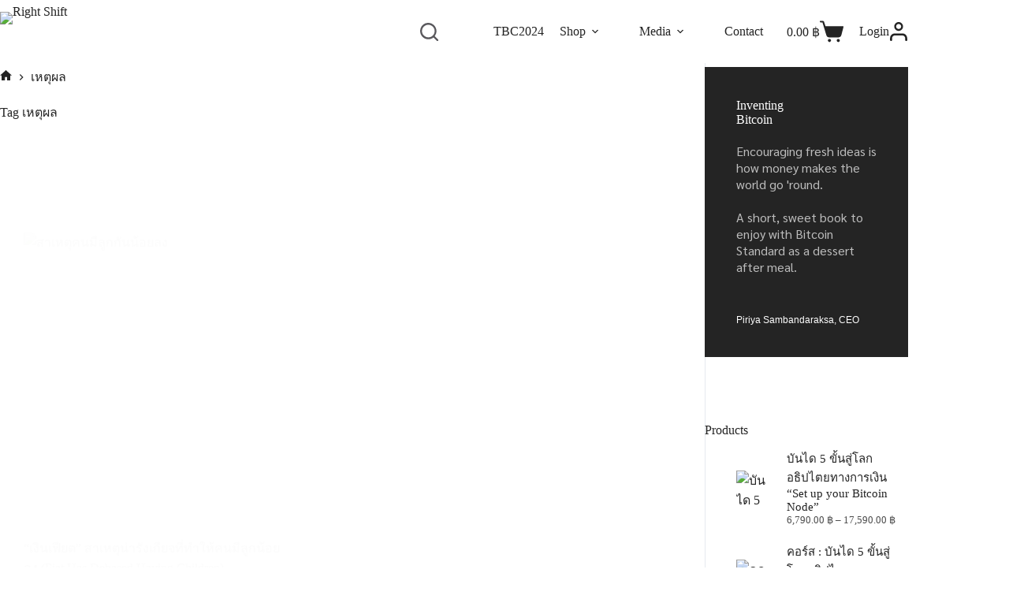

--- FILE ---
content_type: text/html; charset=UTF-8
request_url: https://rightshift.to/tag/%E0%B9%80%E0%B8%AB%E0%B8%95%E0%B8%B8%E0%B8%9C%E0%B8%A5/
body_size: 57503
content:
<!doctype html>
<html lang="en-US">
<head>
	
	<meta charset="UTF-8">
	<meta name="viewport" content="width=device-width, initial-scale=1, maximum-scale=5, viewport-fit=cover">
	<link rel="profile" href="https://gmpg.org/xfn/11">

	<meta name='robots' content='index, follow, max-image-preview:large, max-snippet:-1, max-video-preview:-1' />

	<!-- This site is optimized with the Yoast SEO plugin v26.5 - https://yoast.com/wordpress/plugins/seo/ -->
	<title>เหตุผล Archives - Right Shift</title>
	<link rel="canonical" href="https://rightshift.to/tag/เหตุผล/" />
	<meta property="og:locale" content="en_US" />
	<meta property="og:type" content="article" />
	<meta property="og:title" content="เหตุผล Archives - Right Shift" />
	<meta property="og:url" content="https://rightshift.to/tag/เหตุผล/" />
	<meta property="og:site_name" content="Right Shift" />
	<meta name="twitter:card" content="summary_large_image" />
	<script type="application/ld+json" class="yoast-schema-graph">{"@context":"https://schema.org","@graph":[{"@type":"CollectionPage","@id":"https://rightshift.to/tag/%e0%b9%80%e0%b8%ab%e0%b8%95%e0%b8%b8%e0%b8%9c%e0%b8%a5/","url":"https://rightshift.to/tag/%e0%b9%80%e0%b8%ab%e0%b8%95%e0%b8%b8%e0%b8%9c%e0%b8%a5/","name":"เหตุผล Archives - Right Shift","isPartOf":{"@id":"https://rightshift.to/#website"},"primaryImageOfPage":{"@id":"https://rightshift.to/tag/%e0%b9%80%e0%b8%ab%e0%b8%95%e0%b8%b8%e0%b8%9c%e0%b8%a5/#primaryimage"},"image":{"@id":"https://rightshift.to/tag/%e0%b9%80%e0%b8%ab%e0%b8%95%e0%b8%b8%e0%b8%9c%e0%b8%a5/#primaryimage"},"thumbnailUrl":"https://rightshift.to/wp-content/uploads/2022/11/father-and-daughter-walk-towards-the-sun-cropped.png","breadcrumb":{"@id":"https://rightshift.to/tag/%e0%b9%80%e0%b8%ab%e0%b8%95%e0%b8%b8%e0%b8%9c%e0%b8%a5/#breadcrumb"},"inLanguage":"en-US"},{"@type":"ImageObject","inLanguage":"en-US","@id":"https://rightshift.to/tag/%e0%b9%80%e0%b8%ab%e0%b8%95%e0%b8%b8%e0%b8%9c%e0%b8%a5/#primaryimage","url":"https://rightshift.to/wp-content/uploads/2022/11/father-and-daughter-walk-towards-the-sun-cropped.png","contentUrl":"https://rightshift.to/wp-content/uploads/2022/11/father-and-daughter-walk-towards-the-sun-cropped.png","width":1024,"height":628,"caption":"สาเหตุคนมีลูกกันน้อยลง"},{"@type":"BreadcrumbList","@id":"https://rightshift.to/tag/%e0%b9%80%e0%b8%ab%e0%b8%95%e0%b8%b8%e0%b8%9c%e0%b8%a5/#breadcrumb","itemListElement":[{"@type":"ListItem","position":1,"name":"Home","item":"https://rightshift.to/"},{"@type":"ListItem","position":2,"name":"เหตุผล"}]},{"@type":"WebSite","@id":"https://rightshift.to/#website","url":"https://rightshift.to/","name":"Right Shift","description":"Your Everyday Bitcoin","publisher":{"@id":"https://rightshift.to/#organization"},"alternateName":"rightshift.to","potentialAction":[{"@type":"SearchAction","target":{"@type":"EntryPoint","urlTemplate":"https://rightshift.to/?s={search_term_string}"},"query-input":{"@type":"PropertyValueSpecification","valueRequired":true,"valueName":"search_term_string"}}],"inLanguage":"en-US"},{"@type":"Organization","@id":"https://rightshift.to/#organization","name":"Right Shift","url":"https://rightshift.to/","logo":{"@type":"ImageObject","inLanguage":"en-US","@id":"https://rightshift.to/#/schema/logo/image/","url":"https://rightshift.to/wp-content/uploads/2023/01/logo-Right-Shift-BGorang-02.png","contentUrl":"https://rightshift.to/wp-content/uploads/2023/01/logo-Right-Shift-BGorang-02.png","width":12449,"height":2949,"caption":"Right Shift"},"image":{"@id":"https://rightshift.to/#/schema/logo/image/"},"sameAs":["https://www.facebook.com/LightningPiranha"]}]}</script>
	<!-- / Yoast SEO plugin. -->


<link rel='dns-prefetch' href='//fonts.googleapis.com' />
<link rel="alternate" type="application/rss+xml" title="Right Shift &raquo; Feed" href="https://rightshift.to/feed/" />
<link rel="alternate" type="application/rss+xml" title="Right Shift &raquo; Comments Feed" href="https://rightshift.to/comments/feed/" />
<link rel="alternate" type="application/rss+xml" title="Right Shift &raquo; เหตุผล Tag Feed" href="https://rightshift.to/tag/%e0%b9%80%e0%b8%ab%e0%b8%95%e0%b8%b8%e0%b8%9c%e0%b8%a5/feed/" />
<style id='wp-img-auto-sizes-contain-inline-css'>
img:is([sizes=auto i],[sizes^="auto," i]){contain-intrinsic-size:3000px 1500px}
/*# sourceURL=wp-img-auto-sizes-contain-inline-css */
</style>
<link rel='stylesheet' id='blocksy-dynamic-global-css' href='https://rightshift.to/wp-content/uploads/blocksy/css/global.css?ver=40528' media='all' />
<link rel='stylesheet' id='dashicons-css' href='https://rightshift.to/wp-includes/css/dashicons.min.css?ver=6.9' media='all' />
<link rel='stylesheet' id='post-views-counter-frontend-css' href='https://rightshift.to/wp-content/plugins/post-views-counter/css/frontend.min.css?ver=1.5.9' media='all' />
<link rel='stylesheet' id='embedpress-css-css' href='https://rightshift.to/wp-content/plugins/embedpress/assets/css/embedpress.css?ver=1764840344' media='all' />
<link rel='stylesheet' id='embedpress-blocks-style-css' href='https://rightshift.to/wp-content/plugins/embedpress/assets/css/blocks.build.css?ver=1764840344' media='all' />
<link rel='stylesheet' id='fontawesome-free-css' href='https://rightshift.to/wp-content/plugins/getwid/vendors/fontawesome-free/css/all.min.css?ver=5.5.0' media='all' />
<link rel='stylesheet' id='slick-css' href='https://rightshift.to/wp-content/plugins/getwid/vendors/slick/slick/slick.min.css?ver=1.9.0' media='all' />
<link rel='stylesheet' id='slick-theme-css' href='https://rightshift.to/wp-content/plugins/getwid/vendors/slick/slick/slick-theme.min.css?ver=1.9.0' media='all' />
<link rel='stylesheet' id='fancybox-css' href='https://rightshift.to/wp-content/plugins/getwid/vendors/fancybox/jquery.fancybox.min.css?ver=3.5.7' media='all' />
<link rel='stylesheet' id='getwid-blocks-css' href='https://rightshift.to/wp-content/plugins/getwid/assets/css/blocks.style.css?ver=2.0.5' media='all' />
<style id='getwid-blocks-inline-css'>
.wp-block-getwid-section .wp-block-getwid-section__wrapper .wp-block-getwid-section__inner-wrapper{max-width: 1366px;}
body{overflow-x:hidden;}.getwid-anim{visibility:hidden;}
/*# sourceURL=getwid-blocks-inline-css */
</style>
<style id='woocommerce-inline-inline-css'>
.woocommerce form .form-row .required { visibility: visible; }
/*# sourceURL=woocommerce-inline-inline-css */
</style>
<link rel='stylesheet' id='fontawesome-css' href='https://rightshift.to/wp-content/plugins/wp-user-profile-avatar/assets/lib/fontawesome/all.css?ver=4.4.0' media='all' />
<link rel='stylesheet' id='buttons-css' href='https://rightshift.to/wp-includes/css/buttons.min.css?ver=6.9' media='all' />
<link rel='stylesheet' id='mediaelement-css' href='https://rightshift.to/wp-includes/js/mediaelement/mediaelementplayer-legacy.min.css?ver=4.2.17' media='all' />
<link rel='stylesheet' id='wp-mediaelement-css' href='https://rightshift.to/wp-includes/js/mediaelement/wp-mediaelement.min.css?ver=6.9' media='all' />
<link rel='stylesheet' id='media-views-css' href='https://rightshift.to/wp-includes/css/media-views.min.css?ver=6.9' media='all' />
<link rel='stylesheet' id='imgareaselect-css' href='https://rightshift.to/wp-includes/js/imgareaselect/imgareaselect.css?ver=0.9.8' media='all' />
<link rel='stylesheet' id='wp-user-profile-avatar-frontend-css' href='https://rightshift.to/wp-content/plugins/wp-user-profile-avatar/assets/css/frontend.min.css?ver=1.0.6' media='all' />
<link rel='stylesheet' id='woocommerce-pre-orders-main-css-css' href='https://rightshift.to/wp-content/plugins/pre-orders-for-woocommerce/media/css/main.css?ver=2.3' media='all' />
<link rel='stylesheet' id='moneyspace-block-style-css' href='https://rightshift.to/wp-content/plugins/money-space/assets/js/frontend/blocks-ms-creditcard.css?ver=1.0.0' media='' />
<link rel='stylesheet' id='brands-styles-css' href='https://rightshift.to/wp-content/plugins/woocommerce/assets/css/brands.css?ver=10.3.6' media='all' />
<link rel='stylesheet' id='ct-main-styles-css' href='https://rightshift.to/wp-content/themes/blocksy/static/bundle/main.min.css?ver=2.1.22' media='all' />
<link rel='stylesheet' id='ct-woocommerce-styles-css' href='https://rightshift.to/wp-content/themes/blocksy/static/bundle/woocommerce.min.css?ver=2.1.22' media='all' />
<link rel='stylesheet' id='blocksy-fonts-font-source-google-css' href='https://fonts.googleapis.com/css2?family=Montserrat:wght@500;600;700&#038;family=Nunito:wght@400;500;600;700&#038;family=Montserrat%20Alternates:wght@700&#038;family=Kanit:wght@400;600&#038;family=Sarabun:wght@400&#038;display=swap' media='all' />
<link rel='stylesheet' id='ct-page-title-styles-css' href='https://rightshift.to/wp-content/themes/blocksy/static/bundle/page-title.min.css?ver=2.1.22' media='all' />
<link rel='stylesheet' id='ct-sidebar-styles-css' href='https://rightshift.to/wp-content/themes/blocksy/static/bundle/sidebar.min.css?ver=2.1.22' media='all' />
<link rel='stylesheet' id='ct-flexy-styles-css' href='https://rightshift.to/wp-content/themes/blocksy/static/bundle/flexy.min.css?ver=2.1.22' media='all' />
<link rel='stylesheet' id='ct-forminator-styles-css' href='https://rightshift.to/wp-content/themes/blocksy/static/bundle/forminator.min.css?ver=2.1.22' media='all' />
<link rel='stylesheet' id='ct-getwid-styles-css' href='https://rightshift.to/wp-content/themes/blocksy/static/bundle/getwid.min.css?ver=2.1.22' media='all' />
<link rel='stylesheet' id='ct-elementor-styles-css' href='https://rightshift.to/wp-content/themes/blocksy/static/bundle/elementor-frontend.min.css?ver=2.1.22' media='all' />
<link rel='stylesheet' id='ct-elementor-woocommerce-styles-css' href='https://rightshift.to/wp-content/themes/blocksy/static/bundle/elementor-woocommerce-frontend.min.css?ver=2.1.22' media='all' />
<link rel='stylesheet' id='ct-stackable-styles-css' href='https://rightshift.to/wp-content/themes/blocksy/static/bundle/stackable.min.css?ver=2.1.22' media='all' />
<link rel='stylesheet' id='elementor-frontend-css' href='https://rightshift.to/wp-content/plugins/elementor/assets/css/frontend.min.css?ver=3.33.2' media='all' />
<link rel='stylesheet' id='widget-heading-css' href='https://rightshift.to/wp-content/plugins/elementor/assets/css/widget-heading.min.css?ver=3.33.2' media='all' />
<link rel='stylesheet' id='widget-icon-list-css' href='https://rightshift.to/wp-content/plugins/elementor/assets/css/widget-icon-list.min.css?ver=3.33.2' media='all' />
<link rel='stylesheet' id='e-animation-shrink-css' href='https://rightshift.to/wp-content/plugins/elementor/assets/lib/animations/styles/e-animation-shrink.min.css?ver=3.33.2' media='all' />
<link rel='stylesheet' id='widget-social-icons-css' href='https://rightshift.to/wp-content/plugins/elementor/assets/css/widget-social-icons.min.css?ver=3.33.2' media='all' />
<link rel='stylesheet' id='e-apple-webkit-css' href='https://rightshift.to/wp-content/plugins/elementor/assets/css/conditionals/apple-webkit.min.css?ver=3.33.2' media='all' />
<link rel='stylesheet' id='elementor-icons-css' href='https://rightshift.to/wp-content/plugins/elementor/assets/lib/eicons/css/elementor-icons.min.css?ver=5.44.0' media='all' />
<link rel='stylesheet' id='elementor-post-1481-css' href='https://rightshift.to/wp-content/uploads/elementor/css/post-1481.css?ver=1764908563' media='all' />
<link rel='stylesheet' id='ppom-main-css' href='https://rightshift.to/wp-content/plugins/woocommerce-product-addon/css/ppom-style.css?ver=33.0.17' media='all' />
<link rel='stylesheet' id='elementor-post-1983-css' href='https://rightshift.to/wp-content/uploads/elementor/css/post-1983.css?ver=1764908565' media='all' />
<link rel='stylesheet' id='blocksy-ext-product-reviews-styles-css' href='https://rightshift.to/wp-content/plugins/blocksy-companion/framework/extensions/product-reviews/static/bundle/main.min.css?ver=2.0.23' media='all' />
<link rel='stylesheet' id='blocksy-companion-header-account-styles-css' href='https://rightshift.to/wp-content/plugins/blocksy-companion/static/bundle/header-account.min.css?ver=2.0.23' media='all' />
<link rel='stylesheet' id='eael-general-css' href='https://rightshift.to/wp-content/plugins/essential-addons-for-elementor-lite/assets/front-end/css/view/general.min.css?ver=6.5.3' media='all' />
<link rel='stylesheet' id='elementor-gf-local-sarabun-css' href='https://rightshift.to/wp-content/uploads/elementor/google-fonts/css/sarabun.css?ver=1743694101' media='all' />
<link rel='stylesheet' id='elementor-gf-local-montserrat-css' href='https://rightshift.to/wp-content/uploads/elementor/google-fonts/css/montserrat.css?ver=1743694125' media='all' />
<link rel='stylesheet' id='elementor-gf-local-nunito-css' href='https://rightshift.to/wp-content/uploads/elementor/google-fonts/css/nunito.css?ver=1743694146' media='all' />
<link rel='stylesheet' id='elementor-icons-shared-0-css' href='https://rightshift.to/wp-content/plugins/elementor/assets/lib/font-awesome/css/fontawesome.min.css?ver=5.15.3' media='all' />
<link rel='stylesheet' id='elementor-icons-fa-solid-css' href='https://rightshift.to/wp-content/plugins/elementor/assets/lib/font-awesome/css/solid.min.css?ver=5.15.3' media='all' />
<link rel='stylesheet' id='elementor-icons-fa-brands-css' href='https://rightshift.to/wp-content/plugins/elementor/assets/lib/font-awesome/css/brands.min.css?ver=5.15.3' media='all' />
<script src="https://rightshift.to/wp-includes/js/jquery/jquery.min.js?ver=3.7.1" id="jquery-core-js"></script>
<script src="https://rightshift.to/wp-includes/js/jquery/jquery-migrate.min.js?ver=3.4.1" id="jquery-migrate-js"></script>
<script src="https://rightshift.to/wp-content/plugins/miniorange-login-openid/includes/js/mo_openid_jquery.cookie.min.js?ver=6.9" id="js-cookie-script-js"></script>
<script src="https://rightshift.to/wp-content/plugins/miniorange-login-openid/includes/js/mo-openid-social_login.js?ver=6.9" id="mo-social-login-script-js"></script>
<script src="https://rightshift.to/wp-content/plugins/woocommerce/assets/js/jquery-blockui/jquery.blockUI.min.js?ver=2.7.0-wc.10.3.6" id="wc-jquery-blockui-js" defer data-wp-strategy="defer"></script>
<script id="wc-add-to-cart-js-extra">
var wc_add_to_cart_params = {"ajax_url":"/wp-admin/admin-ajax.php","wc_ajax_url":"/?wc-ajax=%%endpoint%%","i18n_view_cart":"View cart","cart_url":"https://rightshift.to/cart/","is_cart":"","cart_redirect_after_add":"no"};
//# sourceURL=wc-add-to-cart-js-extra
</script>
<script src="https://rightshift.to/wp-content/plugins/woocommerce/assets/js/frontend/add-to-cart.min.js?ver=10.3.6" id="wc-add-to-cart-js" defer data-wp-strategy="defer"></script>
<script src="https://rightshift.to/wp-content/plugins/woocommerce/assets/js/js-cookie/js.cookie.min.js?ver=2.1.4-wc.10.3.6" id="wc-js-cookie-js" defer data-wp-strategy="defer"></script>
<script id="woocommerce-js-extra">
var woocommerce_params = {"ajax_url":"/wp-admin/admin-ajax.php","wc_ajax_url":"/?wc-ajax=%%endpoint%%","i18n_password_show":"Show password","i18n_password_hide":"Hide password"};
//# sourceURL=woocommerce-js-extra
</script>
<script src="https://rightshift.to/wp-content/plugins/woocommerce/assets/js/frontend/woocommerce.min.js?ver=10.3.6" id="woocommerce-js" defer data-wp-strategy="defer"></script>
<script id="utils-js-extra">
var userSettings = {"url":"/","uid":"0","time":"1769650440","secure":"1"};
//# sourceURL=utils-js-extra
</script>
<script src="https://rightshift.to/wp-includes/js/utils.min.js?ver=6.9" id="utils-js"></script>
<script src="https://rightshift.to/wp-includes/js/plupload/moxie.min.js?ver=1.3.5.1" id="moxiejs-js"></script>
<script src="https://rightshift.to/wp-includes/js/plupload/plupload.min.js?ver=2.1.9" id="plupload-js"></script>
<script id="wp-statistics-tracker-js-extra">
var WP_Statistics_Tracker_Object = {"hitRequestUrl":"https://rightshift.to/wp-json/wp-statistics/v2/hit?wp_statistics_hit_rest=yes&track_all=1&current_page_type=post_tag&current_page_id=146&search_query&page_uri=L3RhZy8lRTAlQjklODAlRTAlQjglQUIlRTAlQjglOTUlRTAlQjglQjglRTAlQjglOUMlRTAlQjglQTUv","keepOnlineRequestUrl":"https://rightshift.to/wp-json/wp-statistics/v2/online?wp_statistics_hit_rest=yes&track_all=1&current_page_type=post_tag&current_page_id=146&search_query&page_uri=L3RhZy8lRTAlQjklODAlRTAlQjglQUIlRTAlQjglOTUlRTAlQjglQjglRTAlQjglOUMlRTAlQjglQTUv","option":{"dntEnabled":"","cacheCompatibility":"1"}};
//# sourceURL=wp-statistics-tracker-js-extra
</script>
<script src="https://rightshift.to/wp-content/plugins/wp-statistics/assets/js/tracker.js?ver=6.9" id="wp-statistics-tracker-js"></script>
<script id="wc-cart-fragments-js-extra">
var wc_cart_fragments_params = {"ajax_url":"/wp-admin/admin-ajax.php","wc_ajax_url":"/?wc-ajax=%%endpoint%%","cart_hash_key":"wc_cart_hash_9235d233768430ab26a175e330b2de5f","fragment_name":"wc_fragments_9235d233768430ab26a175e330b2de5f","request_timeout":"5000"};
//# sourceURL=wc-cart-fragments-js-extra
</script>
<script src="https://rightshift.to/wp-content/plugins/woocommerce/assets/js/frontend/cart-fragments.min.js?ver=10.3.6" id="wc-cart-fragments-js" defer data-wp-strategy="defer"></script>
<link rel="https://api.w.org/" href="https://rightshift.to/wp-json/" /><link rel="alternate" title="JSON" type="application/json" href="https://rightshift.to/wp-json/wp/v2/tags/146" /><link rel="EditURI" type="application/rsd+xml" title="RSD" href="https://rightshift.to/xmlrpc.php?rsd" />
<meta name="generator" content="WordPress 6.9" />
<meta name="generator" content="WooCommerce 10.3.6" />
	<link rel="preconnect" href="https://fonts.googleapis.com">
	<link rel="preconnect" href="https://fonts.gstatic.com">
	<link href='https://fonts.googleapis.com/css2?display=swap&family=Sarabun' rel='stylesheet'><style id="essential-blocks-global-styles">
            :root {
                --eb-global-primary-color: #101828;
--eb-global-secondary-color: #475467;
--eb-global-tertiary-color: #98A2B3;
--eb-global-text-color: #475467;
--eb-global-heading-color: #1D2939;
--eb-global-link-color: #444CE7;
--eb-global-background-color: #F9FAFB;
--eb-global-button-text-color: #FFFFFF;
--eb-global-button-background-color: #101828;
--eb-gradient-primary-color: linear-gradient(90deg, hsla(259, 84%, 78%, 1) 0%, hsla(206, 67%, 75%, 1) 100%);
--eb-gradient-secondary-color: linear-gradient(90deg, hsla(18, 76%, 85%, 1) 0%, hsla(203, 69%, 84%, 1) 100%);
--eb-gradient-tertiary-color: linear-gradient(90deg, hsla(248, 21%, 15%, 1) 0%, hsla(250, 14%, 61%, 1) 100%);
--eb-gradient-background-color: linear-gradient(90deg, rgb(250, 250, 250) 0%, rgb(233, 233, 233) 49%, rgb(244, 243, 243) 100%);

                --eb-tablet-breakpoint: 1024px;
--eb-mobile-breakpoint: 767px;

            }
            
            
        </style><!-- Analytics by WP Statistics v14.3.5 - https://wp-statistics.com/ -->
<noscript><link rel='stylesheet' href='https://rightshift.to/wp-content/themes/blocksy/static/bundle/no-scripts.min.css' type='text/css'></noscript>
	<noscript><style>.woocommerce-product-gallery{ opacity: 1 !important; }</style></noscript>
	<meta name="generator" content="Elementor 3.33.2; features: additional_custom_breakpoints; settings: css_print_method-external, google_font-enabled, font_display-auto">
			<style>
				.e-con.e-parent:nth-of-type(n+4):not(.e-lazyloaded):not(.e-no-lazyload),
				.e-con.e-parent:nth-of-type(n+4):not(.e-lazyloaded):not(.e-no-lazyload) * {
					background-image: none !important;
				}
				@media screen and (max-height: 1024px) {
					.e-con.e-parent:nth-of-type(n+3):not(.e-lazyloaded):not(.e-no-lazyload),
					.e-con.e-parent:nth-of-type(n+3):not(.e-lazyloaded):not(.e-no-lazyload) * {
						background-image: none !important;
					}
				}
				@media screen and (max-height: 640px) {
					.e-con.e-parent:nth-of-type(n+2):not(.e-lazyloaded):not(.e-no-lazyload),
					.e-con.e-parent:nth-of-type(n+2):not(.e-lazyloaded):not(.e-no-lazyload) * {
						background-image: none !important;
					}
				}
			</style>
			<!-- Google Tag Manager -->
<script>(function(w,d,s,l,i){w[l]=w[l]||[];w[l].push({'gtm.start':
new Date().getTime(),event:'gtm.js'});var f=d.getElementsByTagName(s)[0],
j=d.createElement(s),dl=l!='dataLayer'?'&l='+l:'';j.async=true;j.src=
'https://www.googletagmanager.com/gtm.js?id='+i+dl;f.parentNode.insertBefore(j,f);
})(window,document,'script','dataLayer','GTM-P39J59G');</script>
<!-- End Google Tag Manager -->

<!-- Google tag (gtag.js) -->
<script async src="https://www.googletagmanager.com/gtag/js?id=UA-249305082-1"></script>
<script>
  window.dataLayer = window.dataLayer || [];
  function gtag(){dataLayer.push(arguments);}
  gtag('js', new Date());

  gtag('config', 'UA-249305082-1');
</script>
<link rel="icon" href="https://rightshift.to/wp-content/uploads/2023/01/cropped-logo_favicon2-02-1-32x32.png" sizes="32x32" />
<link rel="icon" href="https://rightshift.to/wp-content/uploads/2023/01/cropped-logo_favicon2-02-1-192x192.png" sizes="192x192" />
<link rel="apple-touch-icon" href="https://rightshift.to/wp-content/uploads/2023/01/cropped-logo_favicon2-02-1-180x180.png" />
<meta name="msapplication-TileImage" content="https://rightshift.to/wp-content/uploads/2023/01/cropped-logo_favicon2-02-1-270x270.png" />
		<style id="wp-custom-css">
			@media (min-width: 691px) and (max-width: 1000px) {
	.final-sale-home-cta [data-products] {
		--shop-columns: repeat(3, minmax(0, 1fr))
	}
}

.final-sale-home-cta .product {
	--color: rgba(255, 255, 255, 0.5);
	--heading-color: #fff;
		</style>
			<style id="egf-frontend-styles" type="text/css">
		p {font-family: 'Sarabun', sans-serif;font-style: normal;font-weight: 400;} h1 {} h2 {} h3 {} h4 {} h5 {} h6 {} 	</style>
		<!-- Fonts Plugin CSS - https://fontsplugin.com/ -->
	<style>
			</style>
	<!-- Fonts Plugin CSS -->
		<style id='wp-block-heading-inline-css'>
h1:where(.wp-block-heading).has-background,h2:where(.wp-block-heading).has-background,h3:where(.wp-block-heading).has-background,h4:where(.wp-block-heading).has-background,h5:where(.wp-block-heading).has-background,h6:where(.wp-block-heading).has-background{padding:1.25em 2.375em}h1.has-text-align-left[style*=writing-mode]:where([style*=vertical-lr]),h1.has-text-align-right[style*=writing-mode]:where([style*=vertical-rl]),h2.has-text-align-left[style*=writing-mode]:where([style*=vertical-lr]),h2.has-text-align-right[style*=writing-mode]:where([style*=vertical-rl]),h3.has-text-align-left[style*=writing-mode]:where([style*=vertical-lr]),h3.has-text-align-right[style*=writing-mode]:where([style*=vertical-rl]),h4.has-text-align-left[style*=writing-mode]:where([style*=vertical-lr]),h4.has-text-align-right[style*=writing-mode]:where([style*=vertical-rl]),h5.has-text-align-left[style*=writing-mode]:where([style*=vertical-lr]),h5.has-text-align-right[style*=writing-mode]:where([style*=vertical-rl]),h6.has-text-align-left[style*=writing-mode]:where([style*=vertical-lr]),h6.has-text-align-right[style*=writing-mode]:where([style*=vertical-rl]){rotate:180deg}
/*# sourceURL=https://rightshift.to/wp-includes/blocks/heading/style.min.css */
</style>
<style id='wp-block-image-inline-css'>
.wp-block-image>a,.wp-block-image>figure>a{display:inline-block}.wp-block-image img{box-sizing:border-box;height:auto;max-width:100%;vertical-align:bottom}@media not (prefers-reduced-motion){.wp-block-image img.hide{visibility:hidden}.wp-block-image img.show{animation:show-content-image .4s}}.wp-block-image[style*=border-radius] img,.wp-block-image[style*=border-radius]>a{border-radius:inherit}.wp-block-image.has-custom-border img{box-sizing:border-box}.wp-block-image.aligncenter{text-align:center}.wp-block-image.alignfull>a,.wp-block-image.alignwide>a{width:100%}.wp-block-image.alignfull img,.wp-block-image.alignwide img{height:auto;width:100%}.wp-block-image .aligncenter,.wp-block-image .alignleft,.wp-block-image .alignright,.wp-block-image.aligncenter,.wp-block-image.alignleft,.wp-block-image.alignright{display:table}.wp-block-image .aligncenter>figcaption,.wp-block-image .alignleft>figcaption,.wp-block-image .alignright>figcaption,.wp-block-image.aligncenter>figcaption,.wp-block-image.alignleft>figcaption,.wp-block-image.alignright>figcaption{caption-side:bottom;display:table-caption}.wp-block-image .alignleft{float:left;margin:.5em 1em .5em 0}.wp-block-image .alignright{float:right;margin:.5em 0 .5em 1em}.wp-block-image .aligncenter{margin-left:auto;margin-right:auto}.wp-block-image :where(figcaption){margin-bottom:1em;margin-top:.5em}.wp-block-image.is-style-circle-mask img{border-radius:9999px}@supports ((-webkit-mask-image:none) or (mask-image:none)) or (-webkit-mask-image:none){.wp-block-image.is-style-circle-mask img{border-radius:0;-webkit-mask-image:url('data:image/svg+xml;utf8,<svg viewBox="0 0 100 100" xmlns="http://www.w3.org/2000/svg"><circle cx="50" cy="50" r="50"/></svg>');mask-image:url('data:image/svg+xml;utf8,<svg viewBox="0 0 100 100" xmlns="http://www.w3.org/2000/svg"><circle cx="50" cy="50" r="50"/></svg>');mask-mode:alpha;-webkit-mask-position:center;mask-position:center;-webkit-mask-repeat:no-repeat;mask-repeat:no-repeat;-webkit-mask-size:contain;mask-size:contain}}:root :where(.wp-block-image.is-style-rounded img,.wp-block-image .is-style-rounded img){border-radius:9999px}.wp-block-image figure{margin:0}.wp-lightbox-container{display:flex;flex-direction:column;position:relative}.wp-lightbox-container img{cursor:zoom-in}.wp-lightbox-container img:hover+button{opacity:1}.wp-lightbox-container button{align-items:center;backdrop-filter:blur(16px) saturate(180%);background-color:#5a5a5a40;border:none;border-radius:4px;cursor:zoom-in;display:flex;height:20px;justify-content:center;opacity:0;padding:0;position:absolute;right:16px;text-align:center;top:16px;width:20px;z-index:100}@media not (prefers-reduced-motion){.wp-lightbox-container button{transition:opacity .2s ease}}.wp-lightbox-container button:focus-visible{outline:3px auto #5a5a5a40;outline:3px auto -webkit-focus-ring-color;outline-offset:3px}.wp-lightbox-container button:hover{cursor:pointer;opacity:1}.wp-lightbox-container button:focus{opacity:1}.wp-lightbox-container button:focus,.wp-lightbox-container button:hover,.wp-lightbox-container button:not(:hover):not(:active):not(.has-background){background-color:#5a5a5a40;border:none}.wp-lightbox-overlay{box-sizing:border-box;cursor:zoom-out;height:100vh;left:0;overflow:hidden;position:fixed;top:0;visibility:hidden;width:100%;z-index:100000}.wp-lightbox-overlay .close-button{align-items:center;cursor:pointer;display:flex;justify-content:center;min-height:40px;min-width:40px;padding:0;position:absolute;right:calc(env(safe-area-inset-right) + 16px);top:calc(env(safe-area-inset-top) + 16px);z-index:5000000}.wp-lightbox-overlay .close-button:focus,.wp-lightbox-overlay .close-button:hover,.wp-lightbox-overlay .close-button:not(:hover):not(:active):not(.has-background){background:none;border:none}.wp-lightbox-overlay .lightbox-image-container{height:var(--wp--lightbox-container-height);left:50%;overflow:hidden;position:absolute;top:50%;transform:translate(-50%,-50%);transform-origin:top left;width:var(--wp--lightbox-container-width);z-index:9999999999}.wp-lightbox-overlay .wp-block-image{align-items:center;box-sizing:border-box;display:flex;height:100%;justify-content:center;margin:0;position:relative;transform-origin:0 0;width:100%;z-index:3000000}.wp-lightbox-overlay .wp-block-image img{height:var(--wp--lightbox-image-height);min-height:var(--wp--lightbox-image-height);min-width:var(--wp--lightbox-image-width);width:var(--wp--lightbox-image-width)}.wp-lightbox-overlay .wp-block-image figcaption{display:none}.wp-lightbox-overlay button{background:none;border:none}.wp-lightbox-overlay .scrim{background-color:#fff;height:100%;opacity:.9;position:absolute;width:100%;z-index:2000000}.wp-lightbox-overlay.active{visibility:visible}@media not (prefers-reduced-motion){.wp-lightbox-overlay.active{animation:turn-on-visibility .25s both}.wp-lightbox-overlay.active img{animation:turn-on-visibility .35s both}.wp-lightbox-overlay.show-closing-animation:not(.active){animation:turn-off-visibility .35s both}.wp-lightbox-overlay.show-closing-animation:not(.active) img{animation:turn-off-visibility .25s both}.wp-lightbox-overlay.zoom.active{animation:none;opacity:1;visibility:visible}.wp-lightbox-overlay.zoom.active .lightbox-image-container{animation:lightbox-zoom-in .4s}.wp-lightbox-overlay.zoom.active .lightbox-image-container img{animation:none}.wp-lightbox-overlay.zoom.active .scrim{animation:turn-on-visibility .4s forwards}.wp-lightbox-overlay.zoom.show-closing-animation:not(.active){animation:none}.wp-lightbox-overlay.zoom.show-closing-animation:not(.active) .lightbox-image-container{animation:lightbox-zoom-out .4s}.wp-lightbox-overlay.zoom.show-closing-animation:not(.active) .lightbox-image-container img{animation:none}.wp-lightbox-overlay.zoom.show-closing-animation:not(.active) .scrim{animation:turn-off-visibility .4s forwards}}@keyframes show-content-image{0%{visibility:hidden}99%{visibility:hidden}to{visibility:visible}}@keyframes turn-on-visibility{0%{opacity:0}to{opacity:1}}@keyframes turn-off-visibility{0%{opacity:1;visibility:visible}99%{opacity:0;visibility:visible}to{opacity:0;visibility:hidden}}@keyframes lightbox-zoom-in{0%{transform:translate(calc((-100vw + var(--wp--lightbox-scrollbar-width))/2 + var(--wp--lightbox-initial-left-position)),calc(-50vh + var(--wp--lightbox-initial-top-position))) scale(var(--wp--lightbox-scale))}to{transform:translate(-50%,-50%) scale(1)}}@keyframes lightbox-zoom-out{0%{transform:translate(-50%,-50%) scale(1);visibility:visible}99%{visibility:visible}to{transform:translate(calc((-100vw + var(--wp--lightbox-scrollbar-width))/2 + var(--wp--lightbox-initial-left-position)),calc(-50vh + var(--wp--lightbox-initial-top-position))) scale(var(--wp--lightbox-scale));visibility:hidden}}
/*# sourceURL=https://rightshift.to/wp-includes/blocks/image/style.min.css */
</style>
<style id='wp-block-paragraph-inline-css'>
.is-small-text{font-size:.875em}.is-regular-text{font-size:1em}.is-large-text{font-size:2.25em}.is-larger-text{font-size:3em}.has-drop-cap:not(:focus):first-letter{float:left;font-size:8.4em;font-style:normal;font-weight:100;line-height:.68;margin:.05em .1em 0 0;text-transform:uppercase}body.rtl .has-drop-cap:not(:focus):first-letter{float:none;margin-left:.1em}p.has-drop-cap.has-background{overflow:hidden}:root :where(p.has-background){padding:1.25em 2.375em}:where(p.has-text-color:not(.has-link-color)) a{color:inherit}p.has-text-align-left[style*="writing-mode:vertical-lr"],p.has-text-align-right[style*="writing-mode:vertical-rl"]{rotate:180deg}
/*# sourceURL=https://rightshift.to/wp-includes/blocks/paragraph/style.min.css */
</style>
<link rel='stylesheet' id='ugb-style-css-css' href='https://rightshift.to/wp-content/plugins/stackable-ultimate-gutenberg-blocks/dist/frontend_blocks.css?ver=3.19.4' media='all' />
<style id='ugb-style-css-inline-css'>
:root {--stk-block-width-default-detected: 1366px;}
#start-resizable-editor-section{display:none}@media only screen and (min-width:1000px){:where(.has-text-align-left) .stk-block-divider{--stk-dots-margin-left:0;--stk-dots-margin-right:auto}:where(.has-text-align-right) .stk-block-divider{--stk-dots-margin-right:0;--stk-dots-margin-left:auto}:where(.has-text-align-center) .stk-block-divider{--stk-dots-margin-right:auto;--stk-dots-margin-left:auto}.stk-block.stk-block-divider.has-text-align-center{--stk-dots-margin-right:auto;--stk-dots-margin-left:auto}.stk-block.stk-block-divider.has-text-align-right{--stk-dots-margin-right:0;--stk-dots-margin-left:auto}.stk-block.stk-block-divider.has-text-align-left{--stk-dots-margin-left:0;--stk-dots-margin-right:auto}.stk-block-feature>*>.stk-row{flex-wrap:var(--stk-feature-flex-wrap,nowrap)}.stk-row{flex-wrap:nowrap}.stk--hide-desktop,.stk--hide-desktop.stk-block{display:none!important}}@media only screen and (min-width:690px){:where(body:not(.wp-admin) .stk-block-column:first-child:nth-last-child(2)){flex:1 1 calc(50% - var(--stk-column-gap, 0px)*1/2)!important}:where(body:not(.wp-admin) .stk-block-column:nth-child(2):last-child){flex:1 1 calc(50% - var(--stk-column-gap, 0px)*1/2)!important}:where(body:not(.wp-admin) .stk-block-column:first-child:nth-last-child(3)){flex:1 1 calc(33.33333% - var(--stk-column-gap, 0px)*2/3)!important}:where(body:not(.wp-admin) .stk-block-column:nth-child(2):nth-last-child(2)){flex:1 1 calc(33.33333% - var(--stk-column-gap, 0px)*2/3)!important}:where(body:not(.wp-admin) .stk-block-column:nth-child(3):last-child){flex:1 1 calc(33.33333% - var(--stk-column-gap, 0px)*2/3)!important}:where(body:not(.wp-admin) .stk-block-column:first-child:nth-last-child(4)){flex:1 1 calc(25% - var(--stk-column-gap, 0px)*3/4)!important}:where(body:not(.wp-admin) .stk-block-column:nth-child(2):nth-last-child(3)){flex:1 1 calc(25% - var(--stk-column-gap, 0px)*3/4)!important}:where(body:not(.wp-admin) .stk-block-column:nth-child(3):nth-last-child(2)){flex:1 1 calc(25% - var(--stk-column-gap, 0px)*3/4)!important}:where(body:not(.wp-admin) .stk-block-column:nth-child(4):last-child){flex:1 1 calc(25% - var(--stk-column-gap, 0px)*3/4)!important}:where(body:not(.wp-admin) .stk-block-column:first-child:nth-last-child(5)){flex:1 1 calc(20% - var(--stk-column-gap, 0px)*4/5)!important}:where(body:not(.wp-admin) .stk-block-column:nth-child(2):nth-last-child(4)){flex:1 1 calc(20% - var(--stk-column-gap, 0px)*4/5)!important}:where(body:not(.wp-admin) .stk-block-column:nth-child(3):nth-last-child(3)){flex:1 1 calc(20% - var(--stk-column-gap, 0px)*4/5)!important}:where(body:not(.wp-admin) .stk-block-column:nth-child(4):nth-last-child(2)){flex:1 1 calc(20% - var(--stk-column-gap, 0px)*4/5)!important}:where(body:not(.wp-admin) .stk-block-column:nth-child(5):last-child){flex:1 1 calc(20% - var(--stk-column-gap, 0px)*4/5)!important}:where(body:not(.wp-admin) .stk-block-column:first-child:nth-last-child(6)){flex:1 1 calc(16.66667% - var(--stk-column-gap, 0px)*5/6)!important}:where(body:not(.wp-admin) .stk-block-column:nth-child(2):nth-last-child(5)){flex:1 1 calc(16.66667% - var(--stk-column-gap, 0px)*5/6)!important}:where(body:not(.wp-admin) .stk-block-column:nth-child(3):nth-last-child(4)){flex:1 1 calc(16.66667% - var(--stk-column-gap, 0px)*5/6)!important}:where(body:not(.wp-admin) .stk-block-column:nth-child(4):nth-last-child(3)){flex:1 1 calc(16.66667% - var(--stk-column-gap, 0px)*5/6)!important}:where(body:not(.wp-admin) .stk-block-column:nth-child(5):nth-last-child(2)){flex:1 1 calc(16.66667% - var(--stk-column-gap, 0px)*5/6)!important}:where(body:not(.wp-admin) .stk-block-column:nth-child(6):last-child){flex:1 1 calc(16.66667% - var(--stk-column-gap, 0px)*5/6)!important}.stk-block-tabs>.stk-inner-blocks.stk-block-tabs--vertical{grid-template-columns:auto 1fr auto}.stk-block-tabs>.stk-inner-blocks.stk-block-tabs--vertical>.stk-block-tab-labels:first-child{grid-column:1/2}.stk-block-tabs>.stk-inner-blocks.stk-block-tabs--vertical>.stk-block-tab-content:last-child{grid-column:2/4}.stk-block-tabs>.stk-inner-blocks.stk-block-tabs--vertical>.stk-block-tab-content:first-child{grid-column:1/3}.stk-block-tabs>.stk-inner-blocks.stk-block-tabs--vertical>.stk-block-tab-labels:last-child{grid-column:3/4}.stk-block .stk-block.aligncenter,.stk-block-carousel:is(.aligncenter,.alignwide,.alignfull)>:where(.stk-block-carousel__content-wrapper)>.stk-content-align:not(.alignwide):not(.alignfull),.stk-block:is(.aligncenter,.alignwide,.alignfull)>.stk-content-align:not(.alignwide):not(.alignfull){margin-left:auto;margin-right:auto;max-width:var(--stk-block-default-width,var(--stk-block-width-default-detected,900px));width:100%}.stk-block .stk-block.alignwide,.stk-block-carousel:is(.aligncenter,.alignwide,.alignfull)>:where(.stk-block-carousel__content-wrapper)>.stk-content-align.alignwide,.stk-block:is(.aligncenter,.alignwide,.alignfull)>.stk-content-align.alignwide{margin-left:auto;margin-right:auto;max-width:var(--stk-block-wide-width,var(--stk-block-width-wide-detected,80vw));width:100%}.stk-row.stk-columns-2>.stk-column{flex:1 1 50%;max-width:50%}.stk-row.stk-columns-3>.stk-column{flex:1 1 33.3333333333%;max-width:33.3333333333%}.stk-row.stk-columns-4>.stk-column{flex:1 1 25%;max-width:25%}.stk-row.stk-columns-5>.stk-column{flex:1 1 20%;max-width:20%}.stk-row.stk-columns-6>.stk-column{flex:1 1 16.6666666667%;max-width:16.6666666667%}.stk-row.stk-columns-7>.stk-column{flex:1 1 14.2857142857%;max-width:14.2857142857%}.stk-row.stk-columns-8>.stk-column{flex:1 1 12.5%;max-width:12.5%}.stk-row.stk-columns-9>.stk-column{flex:1 1 11.1111111111%;max-width:11.1111111111%}.stk-row.stk-columns-10>.stk-column{flex:1 1 10%;max-width:10%}}@media only screen and (min-width:690px) and (max-width:999px){.stk-button-group:is(.stk--collapse-on-tablet)>.block-editor-inner-blocks>.block-editor-block-list__layout>[data-block]{margin-inline-end:var(--stk-alignment-margin-right);margin-inline-start:var(--stk-alignment-margin-left)}:where(.has-text-align-left-tablet) .stk-block-divider{--stk-dots-margin-left:0;--stk-dots-margin-right:auto}:where(.has-text-align-right-tablet) .stk-block-divider{--stk-dots-margin-right:0;--stk-dots-margin-left:auto}:where(.has-text-align-center-tablet) .stk-block-divider{--stk-dots-margin-right:auto;--stk-dots-margin-left:auto}.stk--hide-tablet,.stk--hide-tablet.stk-block{display:none!important}.stk-button-group:is(.stk--collapse-on-tablet) .stk-block:is(.stk-block-button,.stk-block-icon-button){margin-inline-end:var(--stk-alignment-margin-right);margin-inline-start:var(--stk-alignment-margin-left)}}@media only screen and (max-width:999px){.stk-block-button{min-width:-moz-fit-content;min-width:fit-content}.stk-block.stk-block-divider.has-text-align-center-tablet{--stk-dots-margin-right:auto;--stk-dots-margin-left:auto}.stk-block.stk-block-divider.has-text-align-right-tablet{--stk-dots-margin-right:0;--stk-dots-margin-left:auto}.stk-block.stk-block-divider.has-text-align-left-tablet{--stk-dots-margin-left:0;--stk-dots-margin-right:auto}.stk-block-timeline.stk-block-timeline__ios-polyfill{--fixed-bg:linear-gradient(to bottom,var(--line-accent-bg-color,#000) 0,var(--line-accent-bg-color-2,#000) var(--line-accent-bg-location,50%))}.has-text-align-center-tablet{--stk-alignment-padding-left:0;--stk-alignment-justify-content:center;--stk-alignment-text-align:center;--stk-alignment-margin-left:auto;--stk-alignment-margin-right:auto;text-align:var(--stk-alignment-text-align,start)}.has-text-align-left-tablet{--stk-alignment-justify-content:flex-start;--stk-alignment-text-align:start;--stk-alignment-margin-left:0;--stk-alignment-margin-right:auto;text-align:var(--stk-alignment-text-align,start)}.has-text-align-right-tablet{--stk-alignment-justify-content:flex-end;--stk-alignment-text-align:end;--stk-alignment-margin-left:auto;--stk-alignment-margin-right:0;text-align:var(--stk-alignment-text-align,start)}.has-text-align-justify-tablet{--stk-alignment-text-align:justify}.has-text-align-space-between-tablet{--stk-alignment-justify-content:space-between}.has-text-align-space-around-tablet{--stk-alignment-justify-content:space-around}.has-text-align-space-evenly-tablet{--stk-alignment-justify-content:space-evenly}}@media only screen and (max-width:689px){.stk-button-group:is(.stk--collapse-on-mobile)>.block-editor-inner-blocks>.block-editor-block-list__layout>[data-block],.stk-button-group:is(.stk--collapse-on-tablet)>.block-editor-inner-blocks>.block-editor-block-list__layout>[data-block]{margin-inline-end:var(--stk-alignment-margin-right);margin-inline-start:var(--stk-alignment-margin-left)}.stk-block-carousel.stk--hide-mobile-arrows>.stk-block-carousel__content-wrapper>*>.stk-block-carousel__buttons,.stk-block-carousel.stk--hide-mobile-dots>.stk-block-carousel__content-wrapper>.stk-block-carousel__dots{display:none}:where(.has-text-align-left-mobile) .stk-block-divider{--stk-dots-margin-left:0;--stk-dots-margin-right:auto}:where(.has-text-align-right-mobile) .stk-block-divider{--stk-dots-margin-right:0;--stk-dots-margin-left:auto}:where(.has-text-align-center-mobile) .stk-block-divider{--stk-dots-margin-right:auto;--stk-dots-margin-left:auto}.stk-block.stk-block-divider.has-text-align-center-mobile{--stk-dots-margin-right:auto;--stk-dots-margin-left:auto}.stk-block.stk-block-divider.has-text-align-right-mobile{--stk-dots-margin-right:0;--stk-dots-margin-left:auto}.stk-block.stk-block-divider.has-text-align-left-mobile{--stk-dots-margin-left:0;--stk-dots-margin-right:auto}.stk-block.stk-block-feature:is(.is-style-default,.is-style-horizontal)>.stk-container>.stk-inner-blocks.stk-block-content{flex-direction:column-reverse}.stk-block-posts{--stk-columns:1}.stk-block-tab-labels:not(.stk-block-tab-labels--wrap-mobile){overflow-x:auto!important;width:100%}.stk-block-tab-labels:not(.stk-block-tab-labels--wrap-mobile)::-webkit-scrollbar{height:0!important}.stk-block-tab-labels:not(.stk-block-tab-labels--wrap-mobile) .stk-block-tab-labels__wrapper{flex-wrap:nowrap;min-width:-webkit-fill-available;min-width:fill-available;width:max-content}.stk-block-tabs>.stk-inner-blocks{grid-template-columns:1fr}.stk-block-tabs>.stk-inner-blocks>.stk-block-tab-labels:last-child{grid-row:1/2}.stk-block.stk-block-timeline{--content-line:0!important;padding-top:0}.stk-block-timeline>.stk-inner-blocks{align-items:flex-start;grid-template-columns:var(--line-dot-size,16px) 1fr;grid-template-rows:auto 1fr;padding-left:16px}.stk-block-timeline>.stk-inner-blocks:after{inset-inline-start:calc(var(--line-dot-size, 16px)/2 - var(--line-bg-width, 3px)/2 + 16px)}.stk-block-timeline .stk-block-timeline__middle{inset-block-start:8px;inset-inline-start:16px;position:absolute}.stk-block-timeline .stk-block-timeline__content{grid-column:2/3;grid-row:2/3;text-align:start}.stk-block-timeline .stk-block-timeline__date{grid-column:2/3;grid-row:1/2;text-align:start}.stk-block-timeline>.stk-inner-blocks:after{bottom:calc(100% - var(--line-dot-size, 16px)/2 - .5em);top:calc(var(--line-dot-size, 16px)/2 + .5em)}.stk-block-timeline+.stk-block-timeline>.stk-inner-blocks:after{top:-16px}:root{--stk-block-margin-bottom:16px;--stk-column-margin:8px;--stk-container-padding:24px;--stk-container-padding-large:32px 24px;--stk-container-padding-small:8px 24px;--stk-block-background-padding:16px}.stk-block .stk-block:is(.aligncenter,.alignwide),.stk-block:is(.aligncenter,.alignwide,.alignfull)>.stk-content-align.alignwide,.stk-block:is(.aligncenter,.alignwide,.alignfull)>.stk-content-align:not(.alignwide):not(.alignfull){width:100%}.stk-column{flex:1 1 100%;max-width:100%}.stk--hide-mobile,.stk--hide-mobile.stk-block{display:none!important}.stk-button-group:is(.stk--collapse-on-mobile) .stk-block:is(.stk-block-button,.stk-block-icon-button),.stk-button-group:is(.stk--collapse-on-tablet) .stk-block:is(.stk-block-button,.stk-block-icon-button){margin-inline-end:var(--stk-alignment-margin-right);margin-inline-start:var(--stk-alignment-margin-left)}.has-text-align-center-mobile{--stk-alignment-padding-left:0;--stk-alignment-justify-content:center;--stk-alignment-text-align:center;--stk-alignment-margin-left:auto;--stk-alignment-margin-right:auto;text-align:var(--stk-alignment-text-align,start)}.has-text-align-left-mobile{--stk-alignment-justify-content:flex-start;--stk-alignment-text-align:start;--stk-alignment-margin-left:0;--stk-alignment-margin-right:auto;text-align:var(--stk-alignment-text-align,start)}.has-text-align-right-mobile{--stk-alignment-justify-content:flex-end;--stk-alignment-text-align:end;--stk-alignment-margin-left:auto;--stk-alignment-margin-right:0;text-align:var(--stk-alignment-text-align,start)}.has-text-align-justify-mobile{--stk-alignment-text-align:justify}.has-text-align-space-between-mobile{--stk-alignment-justify-content:space-between}.has-text-align-space-around-mobile{--stk-alignment-justify-content:space-around}.has-text-align-space-evenly-mobile{--stk-alignment-justify-content:space-evenly}.entry-content .stk-block.stk-has-top-separator{padding-top:23vw}.entry-content .stk-block.stk-has-bottom-separator{padding-bottom:23vw}.entry-content .stk-block .stk-separator__wrapper{height:23vw}}#end-resizable-editor-section{display:none}
/*# sourceURL=ugb-style-css-inline-css */
</style>
<link rel='stylesheet' id='wc-blocks-style-css' href='https://rightshift.to/wp-content/plugins/woocommerce/assets/client/blocks/wc-blocks.css?ver=wc-10.3.6' media='all' />
<style id='global-styles-inline-css'>
:root{--wp--preset--aspect-ratio--square: 1;--wp--preset--aspect-ratio--4-3: 4/3;--wp--preset--aspect-ratio--3-4: 3/4;--wp--preset--aspect-ratio--3-2: 3/2;--wp--preset--aspect-ratio--2-3: 2/3;--wp--preset--aspect-ratio--16-9: 16/9;--wp--preset--aspect-ratio--9-16: 9/16;--wp--preset--color--black: #000000;--wp--preset--color--cyan-bluish-gray: #abb8c3;--wp--preset--color--white: #ffffff;--wp--preset--color--pale-pink: #f78da7;--wp--preset--color--vivid-red: #cf2e2e;--wp--preset--color--luminous-vivid-orange: #ff6900;--wp--preset--color--luminous-vivid-amber: #fcb900;--wp--preset--color--light-green-cyan: #7bdcb5;--wp--preset--color--vivid-green-cyan: #00d084;--wp--preset--color--pale-cyan-blue: #8ed1fc;--wp--preset--color--vivid-cyan-blue: #0693e3;--wp--preset--color--vivid-purple: #9b51e0;--wp--preset--color--palette-color-1: var(--theme-palette-color-1, #929292);--wp--preset--color--palette-color-2: var(--theme-palette-color-2, #ED670A);--wp--preset--color--palette-color-3: var(--theme-palette-color-3, #4D4D4D);--wp--preset--color--palette-color-4: var(--theme-palette-color-4, #242424);--wp--preset--color--palette-color-5: var(--theme-palette-color-5, #d9dadc);--wp--preset--color--palette-color-6: var(--theme-palette-color-6, #e8e8e8);--wp--preset--color--palette-color-7: var(--theme-palette-color-7, #FBFBFB);--wp--preset--color--palette-color-8: var(--theme-palette-color-8, #ffffff);--wp--preset--gradient--vivid-cyan-blue-to-vivid-purple: linear-gradient(135deg,rgb(6,147,227) 0%,rgb(155,81,224) 100%);--wp--preset--gradient--light-green-cyan-to-vivid-green-cyan: linear-gradient(135deg,rgb(122,220,180) 0%,rgb(0,208,130) 100%);--wp--preset--gradient--luminous-vivid-amber-to-luminous-vivid-orange: linear-gradient(135deg,rgb(252,185,0) 0%,rgb(255,105,0) 100%);--wp--preset--gradient--luminous-vivid-orange-to-vivid-red: linear-gradient(135deg,rgb(255,105,0) 0%,rgb(207,46,46) 100%);--wp--preset--gradient--very-light-gray-to-cyan-bluish-gray: linear-gradient(135deg,rgb(238,238,238) 0%,rgb(169,184,195) 100%);--wp--preset--gradient--cool-to-warm-spectrum: linear-gradient(135deg,rgb(74,234,220) 0%,rgb(151,120,209) 20%,rgb(207,42,186) 40%,rgb(238,44,130) 60%,rgb(251,105,98) 80%,rgb(254,248,76) 100%);--wp--preset--gradient--blush-light-purple: linear-gradient(135deg,rgb(255,206,236) 0%,rgb(152,150,240) 100%);--wp--preset--gradient--blush-bordeaux: linear-gradient(135deg,rgb(254,205,165) 0%,rgb(254,45,45) 50%,rgb(107,0,62) 100%);--wp--preset--gradient--luminous-dusk: linear-gradient(135deg,rgb(255,203,112) 0%,rgb(199,81,192) 50%,rgb(65,88,208) 100%);--wp--preset--gradient--pale-ocean: linear-gradient(135deg,rgb(255,245,203) 0%,rgb(182,227,212) 50%,rgb(51,167,181) 100%);--wp--preset--gradient--electric-grass: linear-gradient(135deg,rgb(202,248,128) 0%,rgb(113,206,126) 100%);--wp--preset--gradient--midnight: linear-gradient(135deg,rgb(2,3,129) 0%,rgb(40,116,252) 100%);--wp--preset--gradient--juicy-peach: linear-gradient(to right, #ffecd2 0%, #fcb69f 100%);--wp--preset--gradient--young-passion: linear-gradient(to right, #ff8177 0%, #ff867a 0%, #ff8c7f 21%, #f99185 52%, #cf556c 78%, #b12a5b 100%);--wp--preset--gradient--true-sunset: linear-gradient(to right, #fa709a 0%, #fee140 100%);--wp--preset--gradient--morpheus-den: linear-gradient(to top, #30cfd0 0%, #330867 100%);--wp--preset--gradient--plum-plate: linear-gradient(135deg, #667eea 0%, #764ba2 100%);--wp--preset--gradient--aqua-splash: linear-gradient(15deg, #13547a 0%, #80d0c7 100%);--wp--preset--gradient--love-kiss: linear-gradient(to top, #ff0844 0%, #ffb199 100%);--wp--preset--gradient--new-retrowave: linear-gradient(to top, #3b41c5 0%, #a981bb 49%, #ffc8a9 100%);--wp--preset--gradient--plum-bath: linear-gradient(to top, #cc208e 0%, #6713d2 100%);--wp--preset--gradient--high-flight: linear-gradient(to right, #0acffe 0%, #495aff 100%);--wp--preset--gradient--teen-party: linear-gradient(-225deg, #FF057C 0%, #8D0B93 50%, #321575 100%);--wp--preset--gradient--fabled-sunset: linear-gradient(-225deg, #231557 0%, #44107A 29%, #FF1361 67%, #FFF800 100%);--wp--preset--gradient--arielle-smile: radial-gradient(circle 248px at center, #16d9e3 0%, #30c7ec 47%, #46aef7 100%);--wp--preset--gradient--itmeo-branding: linear-gradient(180deg, #2af598 0%, #009efd 100%);--wp--preset--gradient--deep-blue: linear-gradient(to right, #6a11cb 0%, #2575fc 100%);--wp--preset--gradient--strong-bliss: linear-gradient(to right, #f78ca0 0%, #f9748f 19%, #fd868c 60%, #fe9a8b 100%);--wp--preset--gradient--sweet-period: linear-gradient(to top, #3f51b1 0%, #5a55ae 13%, #7b5fac 25%, #8f6aae 38%, #a86aa4 50%, #cc6b8e 62%, #f18271 75%, #f3a469 87%, #f7c978 100%);--wp--preset--gradient--purple-division: linear-gradient(to top, #7028e4 0%, #e5b2ca 100%);--wp--preset--gradient--cold-evening: linear-gradient(to top, #0c3483 0%, #a2b6df 100%, #6b8cce 100%, #a2b6df 100%);--wp--preset--gradient--mountain-rock: linear-gradient(to right, #868f96 0%, #596164 100%);--wp--preset--gradient--desert-hump: linear-gradient(to top, #c79081 0%, #dfa579 100%);--wp--preset--gradient--ethernal-constance: linear-gradient(to top, #09203f 0%, #537895 100%);--wp--preset--gradient--happy-memories: linear-gradient(-60deg, #ff5858 0%, #f09819 100%);--wp--preset--gradient--grown-early: linear-gradient(to top, #0ba360 0%, #3cba92 100%);--wp--preset--gradient--morning-salad: linear-gradient(-225deg, #B7F8DB 0%, #50A7C2 100%);--wp--preset--gradient--night-call: linear-gradient(-225deg, #AC32E4 0%, #7918F2 48%, #4801FF 100%);--wp--preset--gradient--mind-crawl: linear-gradient(-225deg, #473B7B 0%, #3584A7 51%, #30D2BE 100%);--wp--preset--gradient--angel-care: linear-gradient(-225deg, #FFE29F 0%, #FFA99F 48%, #FF719A 100%);--wp--preset--gradient--juicy-cake: linear-gradient(to top, #e14fad 0%, #f9d423 100%);--wp--preset--gradient--rich-metal: linear-gradient(to right, #d7d2cc 0%, #304352 100%);--wp--preset--gradient--mole-hall: linear-gradient(-20deg, #616161 0%, #9bc5c3 100%);--wp--preset--gradient--cloudy-knoxville: linear-gradient(120deg, #fdfbfb 0%, #ebedee 100%);--wp--preset--gradient--soft-grass: linear-gradient(to top, #c1dfc4 0%, #deecdd 100%);--wp--preset--gradient--saint-petersburg: linear-gradient(135deg, #f5f7fa 0%, #c3cfe2 100%);--wp--preset--gradient--everlasting-sky: linear-gradient(135deg, #fdfcfb 0%, #e2d1c3 100%);--wp--preset--gradient--kind-steel: linear-gradient(-20deg, #e9defa 0%, #fbfcdb 100%);--wp--preset--gradient--over-sun: linear-gradient(60deg, #abecd6 0%, #fbed96 100%);--wp--preset--gradient--premium-white: linear-gradient(to top, #d5d4d0 0%, #d5d4d0 1%, #eeeeec 31%, #efeeec 75%, #e9e9e7 100%);--wp--preset--gradient--clean-mirror: linear-gradient(45deg, #93a5cf 0%, #e4efe9 100%);--wp--preset--gradient--wild-apple: linear-gradient(to top, #d299c2 0%, #fef9d7 100%);--wp--preset--gradient--snow-again: linear-gradient(to top, #e6e9f0 0%, #eef1f5 100%);--wp--preset--gradient--confident-cloud: linear-gradient(to top, #dad4ec 0%, #dad4ec 1%, #f3e7e9 100%);--wp--preset--gradient--glass-water: linear-gradient(to top, #dfe9f3 0%, white 100%);--wp--preset--gradient--perfect-white: linear-gradient(-225deg, #E3FDF5 0%, #FFE6FA 100%);--wp--preset--font-size--small: 13px;--wp--preset--font-size--medium: 20px;--wp--preset--font-size--large: clamp(22px, 1.375rem + ((1vw - 3.2px) * 0.625), 30px);--wp--preset--font-size--x-large: clamp(30px, 1.875rem + ((1vw - 3.2px) * 1.563), 50px);--wp--preset--font-size--xx-large: clamp(45px, 2.813rem + ((1vw - 3.2px) * 2.734), 80px);--wp--preset--spacing--20: 0.44rem;--wp--preset--spacing--30: 0.67rem;--wp--preset--spacing--40: 1rem;--wp--preset--spacing--50: 1.5rem;--wp--preset--spacing--60: 2.25rem;--wp--preset--spacing--70: 3.38rem;--wp--preset--spacing--80: 5.06rem;--wp--preset--shadow--natural: 6px 6px 9px rgba(0, 0, 0, 0.2);--wp--preset--shadow--deep: 12px 12px 50px rgba(0, 0, 0, 0.4);--wp--preset--shadow--sharp: 6px 6px 0px rgba(0, 0, 0, 0.2);--wp--preset--shadow--outlined: 6px 6px 0px -3px rgb(255, 255, 255), 6px 6px rgb(0, 0, 0);--wp--preset--shadow--crisp: 6px 6px 0px rgb(0, 0, 0);}:root { --wp--style--global--content-size: var(--theme-block-max-width);--wp--style--global--wide-size: var(--theme-block-wide-max-width); }:where(body) { margin: 0; }.wp-site-blocks > .alignleft { float: left; margin-right: 2em; }.wp-site-blocks > .alignright { float: right; margin-left: 2em; }.wp-site-blocks > .aligncenter { justify-content: center; margin-left: auto; margin-right: auto; }:where(.wp-site-blocks) > * { margin-block-start: var(--theme-content-spacing); margin-block-end: 0; }:where(.wp-site-blocks) > :first-child { margin-block-start: 0; }:where(.wp-site-blocks) > :last-child { margin-block-end: 0; }:root { --wp--style--block-gap: var(--theme-content-spacing); }:root :where(.is-layout-flow) > :first-child{margin-block-start: 0;}:root :where(.is-layout-flow) > :last-child{margin-block-end: 0;}:root :where(.is-layout-flow) > *{margin-block-start: var(--theme-content-spacing);margin-block-end: 0;}:root :where(.is-layout-constrained) > :first-child{margin-block-start: 0;}:root :where(.is-layout-constrained) > :last-child{margin-block-end: 0;}:root :where(.is-layout-constrained) > *{margin-block-start: var(--theme-content-spacing);margin-block-end: 0;}:root :where(.is-layout-flex){gap: var(--theme-content-spacing);}:root :where(.is-layout-grid){gap: var(--theme-content-spacing);}.is-layout-flow > .alignleft{float: left;margin-inline-start: 0;margin-inline-end: 2em;}.is-layout-flow > .alignright{float: right;margin-inline-start: 2em;margin-inline-end: 0;}.is-layout-flow > .aligncenter{margin-left: auto !important;margin-right: auto !important;}.is-layout-constrained > .alignleft{float: left;margin-inline-start: 0;margin-inline-end: 2em;}.is-layout-constrained > .alignright{float: right;margin-inline-start: 2em;margin-inline-end: 0;}.is-layout-constrained > .aligncenter{margin-left: auto !important;margin-right: auto !important;}.is-layout-constrained > :where(:not(.alignleft):not(.alignright):not(.alignfull)){max-width: var(--wp--style--global--content-size);margin-left: auto !important;margin-right: auto !important;}.is-layout-constrained > .alignwide{max-width: var(--wp--style--global--wide-size);}body .is-layout-flex{display: flex;}.is-layout-flex{flex-wrap: wrap;align-items: center;}.is-layout-flex > :is(*, div){margin: 0;}body .is-layout-grid{display: grid;}.is-layout-grid > :is(*, div){margin: 0;}body{padding-top: 0px;padding-right: 0px;padding-bottom: 0px;padding-left: 0px;}:root :where(.wp-element-button, .wp-block-button__link){font-style: inherit;font-weight: inherit;letter-spacing: inherit;text-transform: inherit;}.has-black-color{color: var(--wp--preset--color--black) !important;}.has-cyan-bluish-gray-color{color: var(--wp--preset--color--cyan-bluish-gray) !important;}.has-white-color{color: var(--wp--preset--color--white) !important;}.has-pale-pink-color{color: var(--wp--preset--color--pale-pink) !important;}.has-vivid-red-color{color: var(--wp--preset--color--vivid-red) !important;}.has-luminous-vivid-orange-color{color: var(--wp--preset--color--luminous-vivid-orange) !important;}.has-luminous-vivid-amber-color{color: var(--wp--preset--color--luminous-vivid-amber) !important;}.has-light-green-cyan-color{color: var(--wp--preset--color--light-green-cyan) !important;}.has-vivid-green-cyan-color{color: var(--wp--preset--color--vivid-green-cyan) !important;}.has-pale-cyan-blue-color{color: var(--wp--preset--color--pale-cyan-blue) !important;}.has-vivid-cyan-blue-color{color: var(--wp--preset--color--vivid-cyan-blue) !important;}.has-vivid-purple-color{color: var(--wp--preset--color--vivid-purple) !important;}.has-palette-color-1-color{color: var(--wp--preset--color--palette-color-1) !important;}.has-palette-color-2-color{color: var(--wp--preset--color--palette-color-2) !important;}.has-palette-color-3-color{color: var(--wp--preset--color--palette-color-3) !important;}.has-palette-color-4-color{color: var(--wp--preset--color--palette-color-4) !important;}.has-palette-color-5-color{color: var(--wp--preset--color--palette-color-5) !important;}.has-palette-color-6-color{color: var(--wp--preset--color--palette-color-6) !important;}.has-palette-color-7-color{color: var(--wp--preset--color--palette-color-7) !important;}.has-palette-color-8-color{color: var(--wp--preset--color--palette-color-8) !important;}.has-black-background-color{background-color: var(--wp--preset--color--black) !important;}.has-cyan-bluish-gray-background-color{background-color: var(--wp--preset--color--cyan-bluish-gray) !important;}.has-white-background-color{background-color: var(--wp--preset--color--white) !important;}.has-pale-pink-background-color{background-color: var(--wp--preset--color--pale-pink) !important;}.has-vivid-red-background-color{background-color: var(--wp--preset--color--vivid-red) !important;}.has-luminous-vivid-orange-background-color{background-color: var(--wp--preset--color--luminous-vivid-orange) !important;}.has-luminous-vivid-amber-background-color{background-color: var(--wp--preset--color--luminous-vivid-amber) !important;}.has-light-green-cyan-background-color{background-color: var(--wp--preset--color--light-green-cyan) !important;}.has-vivid-green-cyan-background-color{background-color: var(--wp--preset--color--vivid-green-cyan) !important;}.has-pale-cyan-blue-background-color{background-color: var(--wp--preset--color--pale-cyan-blue) !important;}.has-vivid-cyan-blue-background-color{background-color: var(--wp--preset--color--vivid-cyan-blue) !important;}.has-vivid-purple-background-color{background-color: var(--wp--preset--color--vivid-purple) !important;}.has-palette-color-1-background-color{background-color: var(--wp--preset--color--palette-color-1) !important;}.has-palette-color-2-background-color{background-color: var(--wp--preset--color--palette-color-2) !important;}.has-palette-color-3-background-color{background-color: var(--wp--preset--color--palette-color-3) !important;}.has-palette-color-4-background-color{background-color: var(--wp--preset--color--palette-color-4) !important;}.has-palette-color-5-background-color{background-color: var(--wp--preset--color--palette-color-5) !important;}.has-palette-color-6-background-color{background-color: var(--wp--preset--color--palette-color-6) !important;}.has-palette-color-7-background-color{background-color: var(--wp--preset--color--palette-color-7) !important;}.has-palette-color-8-background-color{background-color: var(--wp--preset--color--palette-color-8) !important;}.has-black-border-color{border-color: var(--wp--preset--color--black) !important;}.has-cyan-bluish-gray-border-color{border-color: var(--wp--preset--color--cyan-bluish-gray) !important;}.has-white-border-color{border-color: var(--wp--preset--color--white) !important;}.has-pale-pink-border-color{border-color: var(--wp--preset--color--pale-pink) !important;}.has-vivid-red-border-color{border-color: var(--wp--preset--color--vivid-red) !important;}.has-luminous-vivid-orange-border-color{border-color: var(--wp--preset--color--luminous-vivid-orange) !important;}.has-luminous-vivid-amber-border-color{border-color: var(--wp--preset--color--luminous-vivid-amber) !important;}.has-light-green-cyan-border-color{border-color: var(--wp--preset--color--light-green-cyan) !important;}.has-vivid-green-cyan-border-color{border-color: var(--wp--preset--color--vivid-green-cyan) !important;}.has-pale-cyan-blue-border-color{border-color: var(--wp--preset--color--pale-cyan-blue) !important;}.has-vivid-cyan-blue-border-color{border-color: var(--wp--preset--color--vivid-cyan-blue) !important;}.has-vivid-purple-border-color{border-color: var(--wp--preset--color--vivid-purple) !important;}.has-palette-color-1-border-color{border-color: var(--wp--preset--color--palette-color-1) !important;}.has-palette-color-2-border-color{border-color: var(--wp--preset--color--palette-color-2) !important;}.has-palette-color-3-border-color{border-color: var(--wp--preset--color--palette-color-3) !important;}.has-palette-color-4-border-color{border-color: var(--wp--preset--color--palette-color-4) !important;}.has-palette-color-5-border-color{border-color: var(--wp--preset--color--palette-color-5) !important;}.has-palette-color-6-border-color{border-color: var(--wp--preset--color--palette-color-6) !important;}.has-palette-color-7-border-color{border-color: var(--wp--preset--color--palette-color-7) !important;}.has-palette-color-8-border-color{border-color: var(--wp--preset--color--palette-color-8) !important;}.has-vivid-cyan-blue-to-vivid-purple-gradient-background{background: var(--wp--preset--gradient--vivid-cyan-blue-to-vivid-purple) !important;}.has-light-green-cyan-to-vivid-green-cyan-gradient-background{background: var(--wp--preset--gradient--light-green-cyan-to-vivid-green-cyan) !important;}.has-luminous-vivid-amber-to-luminous-vivid-orange-gradient-background{background: var(--wp--preset--gradient--luminous-vivid-amber-to-luminous-vivid-orange) !important;}.has-luminous-vivid-orange-to-vivid-red-gradient-background{background: var(--wp--preset--gradient--luminous-vivid-orange-to-vivid-red) !important;}.has-very-light-gray-to-cyan-bluish-gray-gradient-background{background: var(--wp--preset--gradient--very-light-gray-to-cyan-bluish-gray) !important;}.has-cool-to-warm-spectrum-gradient-background{background: var(--wp--preset--gradient--cool-to-warm-spectrum) !important;}.has-blush-light-purple-gradient-background{background: var(--wp--preset--gradient--blush-light-purple) !important;}.has-blush-bordeaux-gradient-background{background: var(--wp--preset--gradient--blush-bordeaux) !important;}.has-luminous-dusk-gradient-background{background: var(--wp--preset--gradient--luminous-dusk) !important;}.has-pale-ocean-gradient-background{background: var(--wp--preset--gradient--pale-ocean) !important;}.has-electric-grass-gradient-background{background: var(--wp--preset--gradient--electric-grass) !important;}.has-midnight-gradient-background{background: var(--wp--preset--gradient--midnight) !important;}.has-juicy-peach-gradient-background{background: var(--wp--preset--gradient--juicy-peach) !important;}.has-young-passion-gradient-background{background: var(--wp--preset--gradient--young-passion) !important;}.has-true-sunset-gradient-background{background: var(--wp--preset--gradient--true-sunset) !important;}.has-morpheus-den-gradient-background{background: var(--wp--preset--gradient--morpheus-den) !important;}.has-plum-plate-gradient-background{background: var(--wp--preset--gradient--plum-plate) !important;}.has-aqua-splash-gradient-background{background: var(--wp--preset--gradient--aqua-splash) !important;}.has-love-kiss-gradient-background{background: var(--wp--preset--gradient--love-kiss) !important;}.has-new-retrowave-gradient-background{background: var(--wp--preset--gradient--new-retrowave) !important;}.has-plum-bath-gradient-background{background: var(--wp--preset--gradient--plum-bath) !important;}.has-high-flight-gradient-background{background: var(--wp--preset--gradient--high-flight) !important;}.has-teen-party-gradient-background{background: var(--wp--preset--gradient--teen-party) !important;}.has-fabled-sunset-gradient-background{background: var(--wp--preset--gradient--fabled-sunset) !important;}.has-arielle-smile-gradient-background{background: var(--wp--preset--gradient--arielle-smile) !important;}.has-itmeo-branding-gradient-background{background: var(--wp--preset--gradient--itmeo-branding) !important;}.has-deep-blue-gradient-background{background: var(--wp--preset--gradient--deep-blue) !important;}.has-strong-bliss-gradient-background{background: var(--wp--preset--gradient--strong-bliss) !important;}.has-sweet-period-gradient-background{background: var(--wp--preset--gradient--sweet-period) !important;}.has-purple-division-gradient-background{background: var(--wp--preset--gradient--purple-division) !important;}.has-cold-evening-gradient-background{background: var(--wp--preset--gradient--cold-evening) !important;}.has-mountain-rock-gradient-background{background: var(--wp--preset--gradient--mountain-rock) !important;}.has-desert-hump-gradient-background{background: var(--wp--preset--gradient--desert-hump) !important;}.has-ethernal-constance-gradient-background{background: var(--wp--preset--gradient--ethernal-constance) !important;}.has-happy-memories-gradient-background{background: var(--wp--preset--gradient--happy-memories) !important;}.has-grown-early-gradient-background{background: var(--wp--preset--gradient--grown-early) !important;}.has-morning-salad-gradient-background{background: var(--wp--preset--gradient--morning-salad) !important;}.has-night-call-gradient-background{background: var(--wp--preset--gradient--night-call) !important;}.has-mind-crawl-gradient-background{background: var(--wp--preset--gradient--mind-crawl) !important;}.has-angel-care-gradient-background{background: var(--wp--preset--gradient--angel-care) !important;}.has-juicy-cake-gradient-background{background: var(--wp--preset--gradient--juicy-cake) !important;}.has-rich-metal-gradient-background{background: var(--wp--preset--gradient--rich-metal) !important;}.has-mole-hall-gradient-background{background: var(--wp--preset--gradient--mole-hall) !important;}.has-cloudy-knoxville-gradient-background{background: var(--wp--preset--gradient--cloudy-knoxville) !important;}.has-soft-grass-gradient-background{background: var(--wp--preset--gradient--soft-grass) !important;}.has-saint-petersburg-gradient-background{background: var(--wp--preset--gradient--saint-petersburg) !important;}.has-everlasting-sky-gradient-background{background: var(--wp--preset--gradient--everlasting-sky) !important;}.has-kind-steel-gradient-background{background: var(--wp--preset--gradient--kind-steel) !important;}.has-over-sun-gradient-background{background: var(--wp--preset--gradient--over-sun) !important;}.has-premium-white-gradient-background{background: var(--wp--preset--gradient--premium-white) !important;}.has-clean-mirror-gradient-background{background: var(--wp--preset--gradient--clean-mirror) !important;}.has-wild-apple-gradient-background{background: var(--wp--preset--gradient--wild-apple) !important;}.has-snow-again-gradient-background{background: var(--wp--preset--gradient--snow-again) !important;}.has-confident-cloud-gradient-background{background: var(--wp--preset--gradient--confident-cloud) !important;}.has-glass-water-gradient-background{background: var(--wp--preset--gradient--glass-water) !important;}.has-perfect-white-gradient-background{background: var(--wp--preset--gradient--perfect-white) !important;}.has-small-font-size{font-size: var(--wp--preset--font-size--small) !important;}.has-medium-font-size{font-size: var(--wp--preset--font-size--medium) !important;}.has-large-font-size{font-size: var(--wp--preset--font-size--large) !important;}.has-x-large-font-size{font-size: var(--wp--preset--font-size--x-large) !important;}.has-xx-large-font-size{font-size: var(--wp--preset--font-size--xx-large) !important;}
/*# sourceURL=global-styles-inline-css */
</style>
<style id='ugb-style-css-nodep-inline-css'>
/* Global colors */
:root {--stk-global-color-97100: #b3eba4; --stk-global-color-97100-rgba: 179, 235, 164;}
/* Global Color Schemes (background-scheme-default-3) */
.stk--background-scheme--scheme-default-3{--stk-block-background-color:#0f0e17;--stk-heading-color:#fffffe;--stk-text-color:#fffffe;--stk-link-color:#f00069;--stk-accent-color:#f00069;--stk-subtitle-color:#f00069;--stk-button-background-color:#f00069;--stk-button-text-color:#fffffe;--stk-button-outline-color:#fffffe;}
/* Global Color Schemes (container-scheme-default-3) */
.stk--container-scheme--scheme-default-3{--stk-container-background-color:#0f0e17;--stk-heading-color:#fffffe;--stk-text-color:#fffffe;--stk-link-color:#f00069;--stk-accent-color:#f00069;--stk-subtitle-color:#f00069;--stk-button-background-color:#f00069;--stk-button-text-color:#fffffe;--stk-button-outline-color:#fffffe;}
/* Global Preset Controls */
:root{--stk--preset--font-size--small:var(--wp--preset--font-size--small);--stk--preset--font-size--medium:var(--wp--preset--font-size--medium);--stk--preset--font-size--large:var(--wp--preset--font-size--large);--stk--preset--font-size--x-large:var(--wp--preset--font-size--x-large);--stk--preset--font-size--xx-large:var(--wp--preset--font-size--xx-large);--stk--preset--spacing--20:var(--wp--preset--spacing--20);--stk--preset--spacing--30:var(--wp--preset--spacing--30);--stk--preset--spacing--40:var(--wp--preset--spacing--40);--stk--preset--spacing--50:var(--wp--preset--spacing--50);--stk--preset--spacing--60:var(--wp--preset--spacing--60);--stk--preset--spacing--70:var(--wp--preset--spacing--70);--stk--preset--spacing--80:var(--wp--preset--spacing--80);}
/*# sourceURL=ugb-style-css-nodep-inline-css */
</style>
<link rel='stylesheet' id='google-font-nunito-css' href='https://fonts.googleapis.com/css?family=Nunito%3A200%2C300%2C400%2C500%2C600%2C700%2C800%2C900%2C200i%2C300i%2C400i%2C500i%2C600i%2C700i%2C800i%2C900i&#038;display=swap&#038;ver=3.5.1' media='all' />
<link rel='stylesheet' id='photoswipe-css' href='https://rightshift.to/wp-content/plugins/woocommerce/assets/css/photoswipe/photoswipe.min.css?ver=10.3.6' media='all' />
<link rel='stylesheet' id='photoswipe-default-skin-css' href='https://rightshift.to/wp-content/plugins/woocommerce/assets/css/photoswipe/default-skin/default-skin.min.css?ver=10.3.6' media='all' />
</head>


<body class="archive tag tag-146 wp-custom-logo wp-embed-responsive wp-theme-blocksy wp-child-theme-blocksy-child theme-blocksy stk--is-blocksy-theme woocommerce-no-js eio-default elementor-default elementor-kit-1481 ct-elementor-default-template" data-link="type-2" data-prefix="categories" data-header="type-1:sticky" data-footer="type-1">
<!-- Google Tag Manager (noscript) -->
<noscript><iframe src="https://www.googletagmanager.com/ns.html?id=GTM-P39J59G"
height="0" width="0" style="display:none;visibility:hidden"></iframe></noscript>
<!-- End Google Tag Manager (noscript) -->

<a class="skip-link screen-reader-text" href="#main">Skip to content</a><div class="ct-drawer-canvas" data-location="start">
		<div id="search-modal" class="ct-panel" data-behaviour="modal" role="dialog" aria-label="Search modal" inert>
			<div class="ct-panel-actions">
				<button class="ct-toggle-close" data-type="type-1" aria-label="Close search modal">
					<svg class="ct-icon" width="12" height="12" viewBox="0 0 15 15"><path d="M1 15a1 1 0 01-.71-.29 1 1 0 010-1.41l5.8-5.8-5.8-5.8A1 1 0 011.7.29l5.8 5.8 5.8-5.8a1 1 0 011.41 1.41l-5.8 5.8 5.8 5.8a1 1 0 01-1.41 1.41l-5.8-5.8-5.8 5.8A1 1 0 011 15z"/></svg>				</button>
			</div>

			<div class="ct-panel-content">
				

<form role="search" method="get" class="ct-search-form"  action="https://rightshift.to/" aria-haspopup="listbox" data-live-results="thumbs:product_price">

	<input 
		type="search" class="modal-field"		placeholder="Search"
		value=""
		name="s"
		autocomplete="off"
		title="Search for..."
		aria-label="Search for..."
			>

	<div class="ct-search-form-controls">
		
		<button type="submit" class="wp-element-button" data-button="icon" aria-label="Search button">
			<svg class="ct-icon ct-search-button-content" aria-hidden="true" width="15" height="15" viewBox="0 0 15 15"><path d="M14.8,13.7L12,11c0.9-1.2,1.5-2.6,1.5-4.2c0-3.7-3-6.8-6.8-6.8S0,3,0,6.8s3,6.8,6.8,6.8c1.6,0,3.1-0.6,4.2-1.5l2.8,2.8c0.1,0.1,0.3,0.2,0.5,0.2s0.4-0.1,0.5-0.2C15.1,14.5,15.1,14,14.8,13.7z M1.5,6.8c0-2.9,2.4-5.2,5.2-5.2S12,3.9,12,6.8S9.6,12,6.8,12S1.5,9.6,1.5,6.8z"/></svg>
			<span class="ct-ajax-loader">
				<svg viewBox="0 0 24 24">
					<circle cx="12" cy="12" r="10" opacity="0.2" fill="none" stroke="currentColor" stroke-miterlimit="10" stroke-width="2"/>

					<path d="m12,2c5.52,0,10,4.48,10,10" fill="none" stroke="currentColor" stroke-linecap="round" stroke-miterlimit="10" stroke-width="2">
						<animateTransform
							attributeName="transform"
							attributeType="XML"
							type="rotate"
							dur="0.6s"
							from="0 12 12"
							to="360 12 12"
							repeatCount="indefinite"
						/>
					</path>
				</svg>
			</span>
		</button>

		
					<input type="hidden" name="ct_post_type" value="post:page:product">
		
		

		<input type="hidden" value="1d37c7dc61" class="ct-live-results-nonce">	</div>

			<div class="screen-reader-text" aria-live="polite" role="status">
			No results		</div>
	
</form>


			</div>
		</div>

		<div id="offcanvas" class="ct-panel ct-header" data-behaviour="right-side" role="dialog" aria-label="Offcanvas modal" inert=""><div class="ct-panel-inner">
		<div class="ct-panel-actions">
			
			<button class="ct-toggle-close" data-type="type-1" aria-label="Close drawer">
				<svg class="ct-icon" width="12" height="12" viewBox="0 0 15 15"><path d="M1 15a1 1 0 01-.71-.29 1 1 0 010-1.41l5.8-5.8-5.8-5.8A1 1 0 011.7.29l5.8 5.8 5.8-5.8a1 1 0 011.41 1.41l-5.8 5.8 5.8 5.8a1 1 0 01-1.41 1.41l-5.8-5.8-5.8 5.8A1 1 0 011 15z"/></svg>
			</button>
		</div>
		<div class="ct-panel-content" data-device="desktop"><div class="ct-panel-content-inner"></div></div><div class="ct-panel-content" data-device="mobile"><div class="ct-panel-content-inner">
<nav
	class="mobile-menu menu-container"
	data-id="mobile-menu" data-interaction="click" data-toggle-type="type-1" data-submenu-dots="yes"	aria-label="Trigger01">

	<ul id="menu-trigger01" class=""><li id="menu-item-14773" class="menu-item menu-item-type-custom menu-item-object-custom menu-item-14773"><a href="https://www.thailandbitcoinconference.com/" class="ct-menu-link">TBC2024</a></li>
<li id="menu-item-805" class="menu-item menu-item-type-post_type menu-item-object-page menu-item-805"><a href="https://rightshift.to/shop-2/" class="ct-menu-link">Shop</a></li>
<li id="menu-item-2203" class="menu-item menu-item-type-post_type menu-item-object-page menu-item-2203"><a href="https://rightshift.to/media/" class="ct-menu-link">Media</a></li>
<li id="menu-item-8200" class="menu-item menu-item-type-custom menu-item-object-custom menu-item-8200"><a href="http://rightshift.to/article/" class="ct-menu-link">Articles</a></li>
<li id="menu-item-2648" class="menu-item menu-item-type-post_type menu-item-object-page menu-item-2648"><a href="https://rightshift.to/my-account/" class="ct-menu-link">My Account</a></li>
<li id="menu-item-2649" class="menu-item menu-item-type-post_type menu-item-object-page menu-item-2649"><a href="https://rightshift.to/contact/" class="ct-menu-link">Contact</a></li>
<li id="menu-item-7877" class="menu-item menu-item-type-post_type menu-item-object-page menu-item-7877"><a href="https://rightshift.to/submit/" class="ct-menu-link">Submit Your Article</a></li>
<li id="menu-item-9744" class="menu-item menu-item-type-custom menu-item-object-custom menu-item-9744"><a href="https://rightshift.to/wp-login.php" class="ct-menu-link">Log In</a></li>
</ul></nav>


<a href="https://rightshift.to/" class="site-logo-container" data-id="offcanvas-logo" rel="home" itemprop="url">
			<img width="512" height="512" src="https://rightshift.to/wp-content/uploads/2022/10/cropped-logo_RS_Site_Icon_512x512.png" class="default-logo" alt="Right Shift" decoding="async" srcset="https://rightshift.to/wp-content/uploads/2022/10/cropped-logo_RS_Site_Icon_512x512.png 512w, https://rightshift.to/wp-content/uploads/2022/10/cropped-logo_RS_Site_Icon_512x512-300x300.png 300w, https://rightshift.to/wp-content/uploads/2022/10/cropped-logo_RS_Site_Icon_512x512-150x150.png 150w, https://rightshift.to/wp-content/uploads/2022/10/cropped-logo_RS_Site_Icon_512x512-100x100.png 100w" sizes="(max-width: 512px) 100vw, 512px" />	</a>


<div
	class="ct-header-socials "
	data-id="socials">

	
		<div class="ct-social-box" data-color="custom" data-icon-size="custom" data-icons-type="simple" >
			
			
							
				<a href="https://www.facebook.com/LightningPiranha" data-network="facebook" aria-label="Facebook" target="_blank" rel="noopener noreferrer">
					<span class="ct-icon-container">
					<svg
					width="20px"
					height="20px"
					viewBox="0 0 20 20"
					aria-hidden="true">
						<path d="M20,10.1c0-5.5-4.5-10-10-10S0,4.5,0,10.1c0,5,3.7,9.1,8.4,9.9v-7H5.9v-2.9h2.5V7.9C8.4,5.4,9.9,4,12.2,4c1.1,0,2.2,0.2,2.2,0.2v2.5h-1.3c-1.2,0-1.6,0.8-1.6,1.6v1.9h2.8L13.9,13h-2.3v7C16.3,19.2,20,15.1,20,10.1z"/>
					</svg>
				</span>				</a>
							
				<a href="https://www.youtube.com/c/ChalokeDotCom" data-network="youtube" aria-label="YouTube" target="_blank" rel="noopener noreferrer">
					<span class="ct-icon-container">
					<svg
					width="20"
					height="20"
					viewbox="0 0 20 20"
					aria-hidden="true">
						<path d="M15,0H5C2.2,0,0,2.2,0,5v10c0,2.8,2.2,5,5,5h10c2.8,0,5-2.2,5-5V5C20,2.2,17.8,0,15,0z M14.5,10.9l-6.8,3.8c-0.1,0.1-0.3,0.1-0.5,0.1c-0.5,0-1-0.4-1-1l0,0V6.2c0-0.5,0.4-1,1-1c0.2,0,0.3,0,0.5,0.1l6.8,3.8c0.5,0.3,0.7,0.8,0.4,1.3C14.8,10.6,14.6,10.8,14.5,10.9z"/>
					</svg>
				</span>				</a>
							
				<a href="https://m.me/LightningPiranha" data-network="facebook_messenger" aria-label="Facebook Messenger" target="_blank" rel="noopener noreferrer">
					<span class="ct-icon-container">
					<svg
					width="20px"
					height="20px"
					viewBox="0 0 20 20"
					aria-hidden="true">
						<path d="M10,0C4.5,0,0.1,4.1,0.1,9.2c0,2.7,1.2,5.2,3.4,7V20l3.7-1.9c0.9,0.3,1.8,0.3,2.7,0.3c5.5,0,9.9-4.1,9.9-9.2C19.9,4.1,15.5,0,10,0z M11,12.3L8.5,9.6l-4.6,2.6L9,6.8l2.5,2.5l4.5-2.5L11,12.3z"/>
					</svg>
				</span>				</a>
							
				<a href="https://open.spotify.com/show/0kGlmy6HUHYkHcfrMv8eVo" data-network="spotify" aria-label="Spotify" target="_blank" rel="noopener noreferrer">
					<span class="ct-icon-container">
					<svg
					width="20px"
					height="20px"
					viewBox="0 0 20 20"
					aria-hidden="true">
						<path d="M10,0C4.5,0,0,4.5,0,10s4.5,10,10,10s10-4.5,10-10S15.5,0,10,0z M14.2,14.5c-0.1,0.2-0.3,0.3-0.5,0.3c-0.1,0-0.2,0-0.4-0.1c-1.1-0.7-2.9-1.2-4.4-1.2c-1.6,0-2.8,0.4-2.8,0.4c-0.3,0.1-0.7-0.1-0.8-0.4c-0.1-0.3,0.1-0.7,0.4-0.8c0.1,0,1.4-0.5,3.2-0.5c1.5,0,3.6,0.4,5.1,1.4C14.4,13.8,14.4,14.2,14.2,14.5z M15.5,11.8c-0.1,0.2-0.4,0.4-0.6,0.4c-0.1,0-0.3,0-0.4-0.1c-1.9-1.2-4-1.5-5.7-1.5c-1.9,0-3.5,0.4-3.5,0.4c-0.4,0.1-0.8-0.1-0.9-0.5c-0.1-0.4,0.1-0.8,0.5-0.9c0.1,0,1.7-0.4,3.8-0.4c1.9,0,4.4,0.3,6.6,1.7C15.6,11,15.8,11.5,15.5,11.8z M16.8,8.7c-0.2,0.3-0.5,0.4-0.8,0.4c-0.1,0-0.3,0-0.4-0.1c-2.3-1.3-5-1.6-6.9-1.6c0,0,0,0,0,0c-2.3,0-4.1,0.4-4.1,0.4c-0.5,0.1-0.9-0.2-1-0.6c-0.1-0.5,0.2-0.9,0.6-1c0.1,0,2-0.5,4.5-0.5c0,0,0,0,0,0c2.1,0,5.2,0.3,7.8,1.9C16.9,7.8,17.1,8.3,16.8,8.7z"/>
					</svg>
				</span>				</a>
							
				<a href="https://discord.gg/zH6DGW7mfJ" data-network="discord" aria-label="Discord" target="_blank" rel="noopener noreferrer">
					<span class="ct-icon-container">
					<svg
					width="20px"
					height="20px"
					viewBox="0 0 20 20"
					aria-hidden="true">
						<path d="M17.2,4.2c-1.7-1.4-4.5-1.6-4.6-1.6c-0.2,0-0.4,0.1-0.4,0.3c0,0-0.1,0.1-0.1,0.4c1.1,0.2,2.6,0.6,3.8,1.4C16.1,4.7,16.2,5,16,5.2c-0.1,0.1-0.2,0.2-0.4,0.2c-0.1,0-0.2,0-0.2-0.1C13.3,4,10.5,3.9,10,3.9S6.7,4,4.6,5.3C4.4,5.5,4.1,5.4,4,5.2C3.8,5,3.9,4.7,4.1,4.6c1.3-0.8,2.7-1.2,3.8-1.4C7.9,3,7.8,2.9,7.8,2.9C7.7,2.7,7.5,2.6,7.4,2.6c-0.1,0-2.9,0.2-4.6,1.7C1.8,5.1,0,10.1,0,14.3c0,0.1,0,0.2,0.1,0.2c1.3,2.2,4.7,2.8,5.5,2.8c0,0,0,0,0,0c0.1,0,0.3-0.1,0.4-0.2l0.8-1.1c-2.1-0.6-3.2-1.5-3.3-1.6c-0.2-0.2-0.2-0.4,0-0.6c0.2-0.2,0.4-0.2,0.6,0c0,0,2,1.7,6,1.7c4,0,6-1.7,6-1.7c0.2-0.2,0.5-0.1,0.6,0c0.2,0.2,0.1,0.5,0,0.6c-0.1,0.1-1.2,1-3.3,1.6l0.8,1.1c0.1,0.1,0.2,0.2,0.4,0.2c0,0,0,0,0,0c0.8,0,4.2-0.6,5.5-2.8c0-0.1,0.1-0.1,0.1-0.2C20,10.1,18.2,5.1,17.2,4.2z M7.2,12.6c-0.8,0-1.5-0.8-1.5-1.7s0.7-1.7,1.5-1.7c0.8,0,1.5,0.8,1.5,1.7S8,12.6,7.2,12.6z M12.8,12.6c-0.8,0-1.5-0.8-1.5-1.7s0.7-1.7,1.5-1.7c0.8,0,1.5,0.8,1.5,1.7S13.7,12.6,12.8,12.6z"/>
					</svg>
				</span>				</a>
							
				<a href="https://www.patreon.com/piriyasambandaraksa" data-network="patreon" aria-label="Patreon" target="_blank" rel="noopener noreferrer">
					<span class="ct-icon-container">
					<svg
					width="20"
					height="20"
					viewBox="0 0 20 20"
					aria-hidden="true">
						<path d="M19.13 6.008c-.003-2.553-1.992-4.646-4.325-5.401-2.898-.938-6.72-.802-9.487.503C1.964 2.693.911 6.16.872 9.617.839 12.46 1.123 19.947 5.346 20c3.138.04 3.605-4.004 5.057-5.95 1.033-1.386 2.363-1.778 4-2.183 2.814-.696 4.732-2.917 4.728-5.859Z"/>
					</svg>
				</span>				</a>
			
			
					</div>

	
</div>
</div></div></div></div></div>
<div id="main-container">
	<header id="header" class="ct-header" data-id="type-1" itemscope="" itemtype="https://schema.org/WPHeader"><div data-device="desktop"><div class="ct-sticky-container"><div data-sticky="shrink"><div data-row="middle" data-column-set="2"><div class="ct-container"><div data-column="start" data-placements="1"><div data-items="primary">
<div	class="site-branding"
	data-id="logo"		itemscope="itemscope" itemtype="https://schema.org/Organization">

			<a href="https://rightshift.to/" class="site-logo-container" rel="home" itemprop="url" ><img width="12449" height="2949" src="https://rightshift.to/wp-content/uploads/2023/01/logo-Right-Shift-BGorang-02.png" class="default-logo" alt="Right Shift" decoding="async" srcset="https://rightshift.to/wp-content/uploads/2023/01/logo-Right-Shift-BGorang-02.png 12449w, https://rightshift.to/wp-content/uploads/2023/01/logo-Right-Shift-BGorang-02-300x71.png 300w, https://rightshift.to/wp-content/uploads/2023/01/logo-Right-Shift-BGorang-02-600x142.png 600w, https://rightshift.to/wp-content/uploads/2023/01/logo-Right-Shift-BGorang-02-1024x243.png 1024w, https://rightshift.to/wp-content/uploads/2023/01/logo-Right-Shift-BGorang-02-768x182.png 768w, https://rightshift.to/wp-content/uploads/2023/01/logo-Right-Shift-BGorang-02-1536x364.png 1536w, https://rightshift.to/wp-content/uploads/2023/01/logo-Right-Shift-BGorang-02-2048x485.png 2048w" sizes="(max-width: 12449px) 100vw, 12449px" /></a>	
	</div>

</div></div><div data-column="end" data-placements="1"><div data-items="primary">
<button
	class="ct-header-search ct-toggle "
	data-toggle-panel="#search-modal"
	aria-controls="search-modal"
	aria-label="Search"
	data-label="left"
	data-id="search">

	<span class="ct-label ct-hidden-sm ct-hidden-md ct-hidden-lg" aria-hidden="true">Search</span>

	<svg class="ct-icon" aria-hidden="true" width="15" height="15" viewBox="0 0 15 15"><path d="M14.8,13.7L12,11c0.9-1.2,1.5-2.6,1.5-4.2c0-3.7-3-6.8-6.8-6.8S0,3,0,6.8s3,6.8,6.8,6.8c1.6,0,3.1-0.6,4.2-1.5l2.8,2.8c0.1,0.1,0.3,0.2,0.5,0.2s0.4-0.1,0.5-0.2C15.1,14.5,15.1,14,14.8,13.7z M1.5,6.8c0-2.9,2.4-5.2,5.2-5.2S12,3.9,12,6.8S9.6,12,6.8,12S1.5,9.6,1.5,6.8z"/></svg></button>

<nav
	id="header-menu-1"
	class="header-menu-1 menu-container"
	data-id="menu" data-interaction="hover"	data-menu="type-1"
	data-dropdown="type-1:simple"		data-responsive="no"	itemscope="" itemtype="https://schema.org/SiteNavigationElement"	aria-label="Main menu">

	<ul id="menu-main-menu" class="menu"><li id="menu-item-14665" class="menu-item menu-item-type-custom menu-item-object-custom menu-item-14665"><a href="https://thailandbitcoinconference.com/" class="ct-menu-link">TBC2024</a></li>
<li id="menu-item-1286" class="menu-item menu-item-type-post_type menu-item-object-page menu-item-has-children menu-item-1286 animated-submenu-block"><a href="https://rightshift.to/shop-2/" class="ct-menu-link">Shop<span class="ct-toggle-dropdown-desktop"><svg class="ct-icon" width="8" height="8" viewBox="0 0 15 15" aria-hidden="true"><path d="M2.1,3.2l5.4,5.4l5.4-5.4L15,4.3l-7.5,7.5L0,4.3L2.1,3.2z"/></svg></span></a><button class="ct-toggle-dropdown-desktop-ghost" aria-label="Expand dropdown menu" aria-haspopup="true" aria-expanded="false"></button>
<ul class="sub-menu">
	<li id="menu-item-1201" class="menu-item menu-item-type-post_type menu-item-object-page menu-item-1201"><a href="https://rightshift.to/cart/" class="ct-menu-link">My Cart</a></li>
	<li id="menu-item-1200" class="menu-item menu-item-type-post_type menu-item-object-page menu-item-1200"><a href="https://rightshift.to/checkout/" class="ct-menu-link">Checkout</a></li>
</ul>
</li>
<li id="menu-item-2202" class="menu-item menu-item-type-post_type menu-item-object-page menu-item-has-children menu-item-2202 animated-submenu-block"><a href="https://rightshift.to/media/" class="ct-menu-link">Media<span class="ct-toggle-dropdown-desktop"><svg class="ct-icon" width="8" height="8" viewBox="0 0 15 15" aria-hidden="true"><path d="M2.1,3.2l5.4,5.4l5.4-5.4L15,4.3l-7.5,7.5L0,4.3L2.1,3.2z"/></svg></span></a><button class="ct-toggle-dropdown-desktop-ghost" aria-label="Expand dropdown menu" aria-haspopup="true" aria-expanded="false"></button>
<ul class="sub-menu">
	<li id="menu-item-8179" class="menu-item menu-item-type-custom menu-item-object-custom menu-item-8179"><a href="http://rightshift.to/article/" class="ct-menu-link">Articles</a></li>
	<li id="menu-item-7876" class="menu-item menu-item-type-post_type menu-item-object-page menu-item-7876"><a href="https://rightshift.to/submit/" class="ct-menu-link">Submit Your Article</a></li>
</ul>
</li>
<li id="menu-item-1135" class="menu-item menu-item-type-post_type menu-item-object-page menu-item-1135"><a href="https://rightshift.to/contact/" class="ct-menu-link">Contact</a></li>
</ul></nav>


<div
	class="ct-header-cart"
	data-id="cart">

	
<a class="ct-cart-item"
	href="https://rightshift.to/cart/"
	data-label="left"
	>

	<span class="screen-reader-text">Shopping cart</span><span class="ct-label ct-hidden-sm ct-hidden-md" data-price="yes"><span class="ct-amount"><span class="woocommerce-Price-amount amount"><bdi>0.00&nbsp;<span class="woocommerce-Price-currencySymbol">&#3647;</span></bdi></span></span></span>
	<span class="ct-icon-container " aria-hidden="true">
		<span class="ct-dynamic-count-cart" data-count="0">0</span><svg aria-hidden="true" width="15" height="15" viewBox="0 0 15 15"><path d="M0.6,0.7C0.3,0.7,0,0.8,0,1.1s0.1,0.6,0.6,0.6l0,0h1c0.1,0,0.1,0.1,0.1,0.1L4.2,10c0.3,0.7,0.9,1.2,1.6,1.2H12c0.7,0,1.3-0.6,1.6-1.2L15,4.7c0.1-0.3-0.1-0.6-0.4-0.6h-0.1H3.6L2.8,1.7l0,0c0-0.7-0.6-1-1.2-1H0.6zM6.1,12.2c-0.6,0-1,0.6-1,1c0,0.4,0.6,1,1,1c0.4,0,1-0.6,1-1C7.2,12.8,6.7,12.2,6.1,12.2zM11.7,12.2c-0.6,0-1,0.6-1,1c0,0.4,0.6,1,1,1c0.6,0,1-0.6,1-1C12.7,12.8,12.3,12.2,11.7,12.2z"/></svg>	</span>
</a>

<div class="ct-cart-content" data-count="0"></div></div>
<div class="ct-header-account" data-id="account" data-state="out"><a href="http://rightshift.to/wp-login.php" class="ct-account-item" data-label="left" aria-label="Login"><span class="ct-label ct-hidden-sm ct-hidden-md">Login</span><svg class="ct-icon" aria-hidden="true" width="15" height="15" viewBox="0 0 15 15"><path d="M10.5,9h-6c-2.1,0-3.8,1.7-3.8,3.8v1.5c0,0.4,0.3,0.8,0.8,0.8s0.8-0.3,0.8-0.8v-1.5c0-1.2,1-2.2,2.2-2.2h6c1.2,0,2.2,1,2.2,2.2v1.5c0,0.4,0.3,0.8,0.8,0.8s0.8-0.3,0.8-0.8v-1.5C14.2,10.7,12.6,9,10.5,9zM7.5,7C9.4,7,11,5.4,11,3.5
	S9.4,0,7.5,0S4,1.6,4,3.5S5.6,7,7.5,7zM7.5,1.5c1.1,0,2,0.9,2,2s-0.9,2-2,2s-2-0.9-2-2S6.4,1.5,7.5,1.5z"/></svg></a></div></div></div></div></div></div></div></div><div data-device="mobile"><div class="ct-sticky-container"><div data-sticky="shrink"><div data-row="middle" data-column-set="2"><div class="ct-container"><div data-column="start" data-placements="1"><div data-items="primary">
<div	class="site-branding"
	data-id="logo"		>

			<a href="https://rightshift.to/" class="site-logo-container" rel="home" itemprop="url" ><img loading="lazy" width="253" height="60" src="https://rightshift.to/wp-content/uploads/2022/10/logo-Right-Shift-253x60-1.png" class="sticky-logo" alt="Right Shift" decoding="async" /><img width="12449" height="2949" src="https://rightshift.to/wp-content/uploads/2023/01/logo-Right-Shift-BGorang-02.png" class="default-logo" alt="Right Shift" decoding="async" srcset="https://rightshift.to/wp-content/uploads/2023/01/logo-Right-Shift-BGorang-02.png 12449w, https://rightshift.to/wp-content/uploads/2023/01/logo-Right-Shift-BGorang-02-300x71.png 300w, https://rightshift.to/wp-content/uploads/2023/01/logo-Right-Shift-BGorang-02-600x142.png 600w, https://rightshift.to/wp-content/uploads/2023/01/logo-Right-Shift-BGorang-02-1024x243.png 1024w, https://rightshift.to/wp-content/uploads/2023/01/logo-Right-Shift-BGorang-02-768x182.png 768w, https://rightshift.to/wp-content/uploads/2023/01/logo-Right-Shift-BGorang-02-1536x364.png 1536w, https://rightshift.to/wp-content/uploads/2023/01/logo-Right-Shift-BGorang-02-2048x485.png 2048w" sizes="(max-width: 12449px) 100vw, 12449px" /></a>	
	</div>

</div></div><div data-column="end" data-placements="1"><div data-items="primary">
<button
	class="ct-header-search ct-toggle "
	data-toggle-panel="#search-modal"
	aria-controls="search-modal"
	aria-label="Search"
	data-label="left"
	data-id="search">

	<span class="ct-label ct-hidden-sm ct-hidden-md ct-hidden-lg" aria-hidden="true">Search</span>

	<svg class="ct-icon" aria-hidden="true" width="15" height="15" viewBox="0 0 15 15"><path d="M14.8,13.7L12,11c0.9-1.2,1.5-2.6,1.5-4.2c0-3.7-3-6.8-6.8-6.8S0,3,0,6.8s3,6.8,6.8,6.8c1.6,0,3.1-0.6,4.2-1.5l2.8,2.8c0.1,0.1,0.3,0.2,0.5,0.2s0.4-0.1,0.5-0.2C15.1,14.5,15.1,14,14.8,13.7z M1.5,6.8c0-2.9,2.4-5.2,5.2-5.2S12,3.9,12,6.8S9.6,12,6.8,12S1.5,9.6,1.5,6.8z"/></svg></button>

<div
	class="ct-header-cart"
	data-id="cart">

	
<a class="ct-cart-item"
	href="https://rightshift.to/cart/"
	data-label="left"
	>

	<span class="screen-reader-text">Shopping cart</span><span class="ct-label ct-hidden-sm ct-hidden-md" data-price="yes"><span class="ct-amount"><span class="woocommerce-Price-amount amount"><bdi>0.00&nbsp;<span class="woocommerce-Price-currencySymbol">&#3647;</span></bdi></span></span></span>
	<span class="ct-icon-container " aria-hidden="true">
		<span class="ct-dynamic-count-cart" data-count="0">0</span><svg aria-hidden="true" width="15" height="15" viewBox="0 0 15 15"><path d="M0.6,0.7C0.3,0.7,0,0.8,0,1.1s0.1,0.6,0.6,0.6l0,0h1c0.1,0,0.1,0.1,0.1,0.1L4.2,10c0.3,0.7,0.9,1.2,1.6,1.2H12c0.7,0,1.3-0.6,1.6-1.2L15,4.7c0.1-0.3-0.1-0.6-0.4-0.6h-0.1H3.6L2.8,1.7l0,0c0-0.7-0.6-1-1.2-1H0.6zM6.1,12.2c-0.6,0-1,0.6-1,1c0,0.4,0.6,1,1,1c0.4,0,1-0.6,1-1C7.2,12.8,6.7,12.2,6.1,12.2zM11.7,12.2c-0.6,0-1,0.6-1,1c0,0.4,0.6,1,1,1c0.6,0,1-0.6,1-1C12.7,12.8,12.3,12.2,11.7,12.2z"/></svg>	</span>
</a>

<div class="ct-cart-content" data-count="0"></div></div>

<button
	class="ct-header-trigger ct-toggle "
	data-toggle-panel="#offcanvas"
	aria-controls="offcanvas"
	data-design="simple"
	data-label="left"
	aria-label="Menu"
	data-id="trigger">

	<span class="ct-label ct-hidden-sm ct-hidden-md ct-hidden-lg" aria-hidden="true">Menu</span>

	<svg class="ct-icon" width="18" height="14" viewBox="0 0 18 14" data-type="type-3" aria-hidden="true">
		<rect y="0.00" width="18" height="1.7" rx="1"/>
		<rect y="6.15" width="18" height="1.7" rx="1"/>
		<rect y="12.3" width="18" height="1.7" rx="1"/>
	</svg></button>
</div></div></div></div></div></div></div></header>
	<main id="main" class="site-main hfeed" itemscope="itemscope" itemtype="https://schema.org/CreativeWork">

		
<div class="ct-container" data-sidebar="right" data-vertical-spacing="top:bottom">
	<section >
		
<div class="hero-section is-width-constrained" data-type="type-1">
			<header class="entry-header">
			
			<nav class="ct-breadcrumbs" data-source="default"  itemscope="" itemtype="https://schema.org/BreadcrumbList"><span class="first-item" itemscope="" itemprop="itemListElement" itemtype="https://schema.org/ListItem"><meta itemprop="position" content="1"><a href="https://rightshift.to/" itemprop="item"><svg class="ct-icon ct-home-icon" width="15" height="15" viewBox="0 0 15 15" fill="currentColor" aria-hidden="true" focusable="false"><path d="M7.5 1 0 7.8h2.1v6.1h4.1V9.8h2.7v4.1H13V7.8h2.1L7.5 1Z"/></svg><span itemprop="name" class="screen-reader-text">Home</span></a><meta itemprop="url" content="https://rightshift.to/"/><svg class="ct-separator" fill="currentColor" width="8" height="8" viewBox="0 0 8 8" aria-hidden="true" focusable="false">
				<path d="M2,6.9L4.8,4L2,1.1L2.6,0l4,4l-4,4L2,6.9z"/>
			</svg></span><span class="last-item" aria-current="page" itemscope="" itemprop="itemListElement" itemtype="https://schema.org/ListItem"><meta itemprop="position" content="2"><span itemprop="name">เหตุผล</span><meta itemprop="url" content="https://rightshift.to/tag/%e0%b9%80%e0%b8%ab%e0%b8%95%e0%b8%b8%e0%b8%9c%e0%b8%a5/"/></span>			</nav>

		<h1 class="page-title" itemprop="headline"><span class="ct-title-label">Tag</span> เหตุผล</h1>		</header>
	</div><div class="entries" data-archive="default" data-layout="enhanced-grid" data-cards="boxed"><article class="entry-card card-content post-3891 post type-post status-publish format-standard has-post-thumbnail hentry category-fiat category-historical tag-fiat tag-143 tag-144 tag-155 tag-145 tag-147 tag-146" data-reveal="bottom:no"><a class="ct-media-container boundless-image" href="https://rightshift.to/2022/ljungdurst/3891/" aria-label="&#8220;เงินเฟียต&#8221; สาเหตุน่ารังเกียจที่ทำให้คนมีลูกน้อยลง (Fiat Has Debased Having Children)"><img loading="lazy" width="768" height="471" src="https://rightshift.to/wp-content/uploads/2022/11/father-and-daughter-walk-towards-the-sun-cropped-768x471.png" class="attachment-medium_large size-medium_large wp-post-image" alt="สาเหตุคนมีลูกกันน้อยลง" loading="lazy" decoding="async" srcset="https://rightshift.to/wp-content/uploads/2022/11/father-and-daughter-walk-towards-the-sun-cropped-768x471.png 768w, https://rightshift.to/wp-content/uploads/2022/11/father-and-daughter-walk-towards-the-sun-cropped-300x184.png 300w, https://rightshift.to/wp-content/uploads/2022/11/father-and-daughter-walk-towards-the-sun-cropped-600x368.png 600w, https://rightshift.to/wp-content/uploads/2022/11/father-and-daughter-walk-towards-the-sun-cropped.png 1024w" sizes="auto, (max-width: 768px) 100vw, 768px" itemprop="image" style="aspect-ratio: 4/3;" /></a><h2 class="entry-title"><a href="https://rightshift.to/2022/ljungdurst/3891/" rel="bookmark">&#8220;เงินเฟียต&#8221; สาเหตุน่ารังเกียจที่ทำให้คนมีลูกน้อยลง (Fiat Has Debased Having Children)</a></h2><ul class="entry-meta" data-type="simple:slash" data-id="ntMiVO" ><li class="meta-author" itemprop="author" itemscope="" itemtype="https://schema.org/Person"><a href="https://rightshift.to/author/ljungdurst/" tabindex="-1" class="ct-media-container-static"><img loading="lazy" src="https://lh3.googleusercontent.com/a/ACg8ocK_D6MnlFrFBRXtc-3yk9mxfZrL9_R-xqcqof66YLFDsZGVaLw=s96-c" width="25" height="25" style="height:25px" alt="ljungdurst"></a><a class="ct-meta-element-author" href="https://rightshift.to/author/ljungdurst/" title="Posts by ljungdurst" rel="author" itemprop="url"><span itemprop="name">ljungdurst</span></a></li><li class="meta-date" itemprop="datePublished"><time class="ct-meta-element-date" datetime="2022-11-18T17:15:33+07:00">18/11/2022</time></li><li class="meta-comments"><a href="https://rightshift.to/2022/ljungdurst/3891/#comments">1 Comment</a></li></ul><div class="entry-excerpt"><p>เมื่อโครงสร้างสถาบันครอบครัวที่อุ้มชูมนุษย์มาตลอดถูกแทนที่ด้วยพฤติกรรมแสวงหาค่าตอบแทนส่วนเกิน (rent-seeking) และการพึ่งพิงสวัสดิการจากรัฐ คุณค่าของครอบครัวก็ไม่เหมือนเดิมอีกต่อไป</p>
</div><ul class="entry-meta" data-type="simple:slash" data-id="RlwwD1" ><li class="meta-categories" data-type="simple"><a href="https://rightshift.to/category/general/fiat/" rel="tag" class="ct-term-68">Fiat</a>, <a href="https://rightshift.to/category/economic-historical/historical/" rel="tag" class="ct-term-117">Historical</a></li></ul></article></div>	</section>

	<aside class="ct-hidden-sm ct-hidden-md" data-type="type-3" id="sidebar" itemtype="https://schema.org/WPSideBar" itemscope="itemscope"><div class="ct-sidebar" data-sticky="sidebar"><div class="ct-widget is-layout-flow widget_block" id="block-13">
<div class="wp-block-stackable-columns stk-block-columns stk-block stk-dabf40e" data-block-id="dabf40e"><style>.stk-dabf40e{margin-bottom:0px !important}@media screen and (max-width:999px){.stk-dabf40e-column{row-gap:50px !important}}</style><div class="stk-row stk-inner-blocks stk-block-content stk-content-align stk-dabf40e-column">
<div class="wp-block-stackable-column stk-block-column stk-block-column--v2 stk-column stk-block stk-4e02ebc stk-block-background stk--has-background-overlay" data-block-id="4e02ebc"><style>.stk-4e02ebc{align-self:center !important}.stk-4e02ebc{background-color:var(--theme-palette-color-4,#131117) !important;background-image:url(https://demo.creativethemes.com/blocksy/garderobe/wp-content/uploads/2021/12/background-lines.svg) !important;background-repeat:no-repeat !important}.stk-4e02ebc:before{background-color:var(--theme-palette-color-4,#131117) !important;opacity:0.9 !important}.stk-4e02ebc{padding-top:40px !important;padding-right:40px !important;padding-bottom:40px !important;padding-left:40px !important}@media screen and (max-width:999px){.stk-4e02ebc{padding-top:70px !important;padding-right:70px !important;padding-bottom:70px !important;padding-left:70px !important;margin-right:0px !important}}@media screen and (max-width:689px){.stk-4e02ebc{padding-top:40px !important;padding-right:40px !important;padding-bottom:40px !important;padding-left:40px !important}}@media screen and (min-width:690px) and (max-width:999px){.stk-4e02ebc{flex:0 1 calc(100% - var(--stk-column-gap,0px) * 0 / 1 ) !important}}.stk-4e02ebc{z-index:2 !important}.stk-4e02ebc-container{margin-top:0px !important;margin-right:0px !important;margin-bottom:0px !important;margin-left:0px !important}</style><div class="stk-column-wrapper stk-block-column__content stk-container stk-4e02ebc-container stk--no-background stk--no-padding"><div class="stk-block-content stk-inner-blocks stk-4e02ebc-inner-blocks">
<div class="wp-block-stackable-heading stk-block-heading stk-block stk-c81a36b" id="inventing-br-bitcoin" data-block-id="c81a36b"><style>.stk-c81a36b{margin-bottom:20px !important}@media screen and (max-width:999px){.stk-c81a36b{margin-bottom:30px !important}}.stk-c81a36b .stk-block-heading__text{color:var(--theme-palette-color-8,#ffffff) !important}@media screen and (max-width:999px){.stk-c81a36b .stk-block-heading__text{font-size:30px !important}}</style><h4 class="stk-block-heading__text has-text-color has-palette-color-8-color has-text-align-center-tablet">Inventing<br>Bitcoin</h4></div>



<div class="wp-block-stackable-text stk-block-text stk-block stk-17b1819" data-block-id="17b1819"><style>.stk-17b1819{margin-bottom:50px !important}.stk-17b1819{opacity:0.7 !important}.stk-17b1819 .stk-block-text__text{color:var(--theme-palette-color-8,#ffffff) !important}</style><p class="stk-block-text__text has-text-color has-palette-color-8-color has-text-align-center-tablet">Encouraging fresh ideas is how money makes the world go 'round. <br><br>A short, sweet book to enjoy with Bitcoin Standard as a dessert after meal.</p></div>



<div class="wp-block-stackable-text stk-block-text stk-block stk-09e8d41" data-block-id="09e8d41"><style>.stk-09e8d41 .stk-block-text__text{font-size:12px !important;color:var(--theme-palette-color-8,#ffffff) !important;font-weight:500 !important}@media screen and (max-width:999px){.stk-09e8d41 .stk-block-text__text{font-size:12px !important}}</style><p class="stk-block-text__text has-text-color has-palette-color-8-color has-text-align-center-tablet">Piriya Sambandaraksa, CEO</p></div>
</div></div></div>
</div></div>
</div><div class="ct-widget is-layout-flow widget_block" id="block-34">
<div class="wp-block-stackable-columns stk-block-columns stk-block stk-09adc9d" data-block-id="09adc9d"><style>.stk-09adc9d{margin-bottom:0px !important}</style><div class="stk-row stk-inner-blocks stk-block-content stk-content-align stk-09adc9d-column">
<div class="wp-block-stackable-column stk-block-column stk-block-column--v2 stk-column stk-block stk-cb24818" data-block-id="cb24818"><div class="stk-column-wrapper stk-block-column__content stk-container stk-cb24818-container stk--no-background stk--no-padding"><div class="stk-block-content stk-inner-blocks stk-cb24818-inner-blocks"></div></div></div>
</div></div>
</div><div class="ct-widget is-layout-flow woocommerce widget_products" id="woocommerce_products-2"><h3 class="widget-title">Products</h3><ul class="product_list_widget"><li>
	
		<a class="ct-media-container" href="https://rightshift.to/product/ladder6-2/"><img loading="lazy" width="100" height="100" src="https://rightshift.to/wp-content/uploads/2026/01/1-1-100x100.png" loading="lazy" decoding="async" srcset="https://rightshift.to/wp-content/uploads/2026/01/1-1-100x100.png 100w, https://rightshift.to/wp-content/uploads/2026/01/1-1-150x150.png 150w, https://rightshift.to/wp-content/uploads/2026/01/1-1-700x700.png 700w" sizes="auto, (max-width: 100px) 100vw, 100px" itemprop="image" class=" wp-post-image" style="aspect-ratio: 1/1;" title="1 (1)" alt="บันได 5 ขั้นสู่โลกอธิปไตยทางการเงิน “Set up your Bitcoin Node”" /></a>
		<div class="product-data">
			<a href="https://rightshift.to/product/ladder6-2/" class="product-title">
				บันได 5 ขั้นสู่โลกอธิปไตยทางการเงิน “Set up your Bitcoin Node”			</a>

										
			<span class="price">
				<span class="woocommerce-Price-amount amount" aria-hidden="true"><bdi>6,790.00&nbsp;<span class="woocommerce-Price-currencySymbol">&#3647;</span></bdi></span> <span aria-hidden="true">&ndash;</span> <span class="woocommerce-Price-amount amount" aria-hidden="true"><bdi>17,590.00&nbsp;<span class="woocommerce-Price-currencySymbol">&#3647;</span></bdi></span><span class="screen-reader-text">Price range: 6,790.00&nbsp;&#3647; through 17,590.00&nbsp;&#3647;</span>			</span>
		</div>

	</li>
<li>
	
		<a class="ct-media-container" href="https://rightshift.to/product/ladder6-1/"><img loading="lazy" width="100" height="100" src="https://rightshift.to/wp-content/uploads/2026/01/2222-100x100.png" loading="lazy" decoding="async" srcset="https://rightshift.to/wp-content/uploads/2026/01/2222-100x100.png 100w, https://rightshift.to/wp-content/uploads/2026/01/2222-150x150.png 150w, https://rightshift.to/wp-content/uploads/2026/01/2222-700x700.png 700w" sizes="auto, (max-width: 100px) 100vw, 100px" itemprop="image" class=" wp-post-image" style="aspect-ratio: 1/1;" title="2222" alt="คอร์ส : บันได 5 ขั้นสู่โลกอธิปไตยทางการเงิน" /></a>
		<div class="product-data">
			<a href="https://rightshift.to/product/ladder6-1/" class="product-title">
				คอร์ส : บันได 5 ขั้นสู่โลกอธิปไตยทางการเงิน			</a>

										
			<span class="price">
				<span class="woocommerce-Price-amount amount" aria-hidden="true"><bdi>2,790.00&nbsp;<span class="woocommerce-Price-currencySymbol">&#3647;</span></bdi></span> <span aria-hidden="true">&ndash;</span> <span class="woocommerce-Price-amount amount" aria-hidden="true"><bdi>13,780.00&nbsp;<span class="woocommerce-Price-currencySymbol">&#3647;</span></bdi></span><span class="screen-reader-text">Price range: 2,790.00&nbsp;&#3647; through 13,780.00&nbsp;&#3647;</span>			</span>
		</div>

	</li>
<li>
	
		<a class="ct-media-container" href="https://rightshift.to/product/ladder6/"><img loading="lazy" width="100" height="100" src="https://rightshift.to/wp-content/uploads/2026/01/1-100x100.png" loading="lazy" decoding="async" srcset="https://rightshift.to/wp-content/uploads/2026/01/1-100x100.png 100w, https://rightshift.to/wp-content/uploads/2026/01/1-150x150.png 150w, https://rightshift.to/wp-content/uploads/2026/01/1-700x700.png 700w" sizes="auto, (max-width: 100px) 100vw, 100px" itemprop="image" class=" wp-post-image" style="aspect-ratio: 1/1;" title="1" alt="คอร์ส : ซื้อบิตคอยน์ตอนนี้ทันไหม? Online" /></a>
		<div class="product-data">
			<a href="https://rightshift.to/product/ladder6/" class="product-title">
				คอร์ส : ซื้อบิตคอยน์ตอนนี้ทันไหม? Online			</a>

										
			<span class="price">
				<span class="woocommerce-Price-amount amount"><bdi>4,690.00&nbsp;<span class="woocommerce-Price-currencySymbol">&#3647;</span></bdi></span>			</span>
		</div>

	</li>
<li>
	
		<a class="ct-media-container" href="https://rightshift.to/product/t-shirt-%e0%b9%80%e0%b8%a7%e0%b8%a5%e0%b8%b2%e0%b8%a1%e0%b8%b5%e0%b8%84%e0%b9%88%e0%b8%b2-%e0%b8%a8%e0%b8%b6%e0%b8%81%e0%b8%a9%e0%b8%b2%e0%b8%9a%e0%b8%b4%e0%b8%95%e0%b8%84%e0%b8%ad%e0%b8%a2%e0%b8%99/"><img loading="lazy" width="100" height="100" src="https://rightshift.to/wp-content/uploads/2025/02/Mock_up_White-100x100.png" loading="lazy" decoding="async" srcset="https://rightshift.to/wp-content/uploads/2025/02/Mock_up_White-100x100.png 100w, https://rightshift.to/wp-content/uploads/2025/02/Mock_up_White-300x300.png 300w, https://rightshift.to/wp-content/uploads/2025/02/Mock_up_White-1024x1024.png 1024w, https://rightshift.to/wp-content/uploads/2025/02/Mock_up_White-150x150.png 150w, https://rightshift.to/wp-content/uploads/2025/02/Mock_up_White-768x768.png 768w, https://rightshift.to/wp-content/uploads/2025/02/Mock_up_White-700x700.png 700w, https://rightshift.to/wp-content/uploads/2025/02/Mock_up_White-600x600.png 600w, https://rightshift.to/wp-content/uploads/2025/02/Mock_up_White.png 1080w" sizes="auto, (max-width: 100px) 100vw, 100px" itemprop="image" class=" wp-post-image" style="aspect-ratio: 1/1;" title="Mock_up_White" alt="T-Shirt เวลามีค่า ศึกษาบิตคอยน์" /></a>
		<div class="product-data">
			<a href="https://rightshift.to/product/t-shirt-%e0%b9%80%e0%b8%a7%e0%b8%a5%e0%b8%b2%e0%b8%a1%e0%b8%b5%e0%b8%84%e0%b9%88%e0%b8%b2-%e0%b8%a8%e0%b8%b6%e0%b8%81%e0%b8%a9%e0%b8%b2%e0%b8%9a%e0%b8%b4%e0%b8%95%e0%b8%84%e0%b8%ad%e0%b8%a2%e0%b8%99/" class="product-title">
				T-Shirt เวลามีค่า ศึกษาบิตคอยน์			</a>

										
			<span class="price">
				<span class="woocommerce-Price-amount amount"><bdi>390.00&nbsp;<span class="woocommerce-Price-currencySymbol">&#3647;</span></bdi></span>			</span>
		</div>

	</li>
<li>
	
		<a class="ct-media-container" href="https://rightshift.to/product/rightcard-%e0%b8%a5%e0%b8%b2%e0%b8%a2%e0%b8%95%e0%b8%a3%e0%b8%b8%e0%b8%a9%e0%b8%88%e0%b8%b5%e0%b8%99-happy-chinese-new-year-2025/"><img loading="lazy" width="100" height="100" src="https://rightshift.to/wp-content/uploads/2025/01/NFC_card_banner1_web-02-100x100.png" loading="lazy" decoding="async" srcset="https://rightshift.to/wp-content/uploads/2025/01/NFC_card_banner1_web-02-100x100.png 100w, https://rightshift.to/wp-content/uploads/2025/01/NFC_card_banner1_web-02-300x300.png 300w, https://rightshift.to/wp-content/uploads/2025/01/NFC_card_banner1_web-02-1024x1024.png 1024w, https://rightshift.to/wp-content/uploads/2025/01/NFC_card_banner1_web-02-150x150.png 150w, https://rightshift.to/wp-content/uploads/2025/01/NFC_card_banner1_web-02-768x768.png 768w, https://rightshift.to/wp-content/uploads/2025/01/NFC_card_banner1_web-02-700x700.png 700w, https://rightshift.to/wp-content/uploads/2025/01/NFC_card_banner1_web-02-600x600.png 600w, https://rightshift.to/wp-content/uploads/2025/01/NFC_card_banner1_web-02.png 1182w" sizes="auto, (max-width: 100px) 100vw, 100px" itemprop="image" class=" wp-post-image" style="aspect-ratio: 1/1;" title="NFC_card_banner1_web-02" alt="RightCard ลายตรุษจีน Happy Chinese New Year 2025" /></a>
		<div class="product-data">
			<a href="https://rightshift.to/product/rightcard-%e0%b8%a5%e0%b8%b2%e0%b8%a2%e0%b8%95%e0%b8%a3%e0%b8%b8%e0%b8%a9%e0%b8%88%e0%b8%b5%e0%b8%99-happy-chinese-new-year-2025/" class="product-title">
				RightCard ลายตรุษจีน Happy Chinese New Year 2025			</a>

										
			<span class="price">
				<span class="woocommerce-Price-amount amount"><bdi>108.00&nbsp;<span class="woocommerce-Price-currencySymbol">&#3647;</span></bdi></span>			</span>
		</div>

	</li>
</ul></div><div class="ct-widget is-layout-flow widget_block widget_media_image" id="block-40">
<figure class="wp-block-image size-large is-style-default"><img fetchpriority="high" fetchpriority="high" decoding="async" width="1024" height="1024" src="http://rightshift.to/wp-content/uploads/2022/11/DALLE_2022-10-27_21.53.01_-_using_Bitcoin_laptop_digital_art_painting-1024x1024.png" alt="" class="wp-image-2236" srcset="https://rightshift.to/wp-content/uploads/2022/11/DALLE_2022-10-27_21.53.01_-_using_Bitcoin_laptop_digital_art_painting.png 1024w, https://rightshift.to/wp-content/uploads/2022/11/DALLE_2022-10-27_21.53.01_-_using_Bitcoin_laptop_digital_art_painting-300x300.png 300w, https://rightshift.to/wp-content/uploads/2022/11/DALLE_2022-10-27_21.53.01_-_using_Bitcoin_laptop_digital_art_painting-100x100.png 100w, https://rightshift.to/wp-content/uploads/2022/11/DALLE_2022-10-27_21.53.01_-_using_Bitcoin_laptop_digital_art_painting-600x600.png 600w, https://rightshift.to/wp-content/uploads/2022/11/DALLE_2022-10-27_21.53.01_-_using_Bitcoin_laptop_digital_art_painting-150x150.png 150w, https://rightshift.to/wp-content/uploads/2022/11/DALLE_2022-10-27_21.53.01_-_using_Bitcoin_laptop_digital_art_painting-768x768.png 768w" sizes="(max-width: 1024px) 100vw, 1024px" /></figure>
</div><div class="ct-widget is-layout-flow widget_block" id="block-42"><p class="fonts-plugin-block " style="font-family: Nunito;font-weight: normal;font-size: 20px"><span style="color: var(--theme-palette-color-4, #242424)" class="stk-highlight"><a href="http://rightshift.to/submit/">“Anyone can become a beloved author if they put in the effort to help others.”</a></span></p></div><div class="ct-widget is-layout-flow widget_block" id="block-54">
<h4 class="wp-block-heading"><span style="color: var(--theme-palette-color-3, #4D4D4D);" class="stk-highlight">Shipping Policy</span></h4>
</div><div class="ct-widget is-layout-flow widget_block widget_text" id="block-51">
<p>Every day at 12 am., we'll stop taking orders and ship the goods right away. If an order comes in after noon, we'll ship it with the next day's deliveries.</p>
</div><div class="ct-widget is-layout-flow widget_block widget_text" id="block-52">
<p>The delivery fee is usually 50 baht. There will be an extra delivery fee of 50 baht for areas that are hard to reach.</p>
</div><div class="ct-widget is-layout-flow widget_block widget_text" id="block-53">
<p>If the transportation system makes a mistake, Right Shift will be held responsible in every case.</p>
</div></div></aside></div>
	</main>

			<div data-elementor-type="footer" data-elementor-id="1983" class="elementor elementor-1983 elementor-location-footer" data-elementor-post-type="elementor_library">
					<section class="elementor-section elementor-top-section elementor-element elementor-element-5be6c3b4 ct-section-stretched elementor-hidden-desktop elementor-section-boxed elementor-section-height-default elementor-section-height-default" data-id="5be6c3b4" data-element_type="section" data-settings="{&quot;background_background&quot;:&quot;classic&quot;}">
						<div class="elementor-container elementor-column-gap-default">
					<div class="elementor-column elementor-col-33 elementor-top-column elementor-element elementor-element-6e2ce3ba" data-id="6e2ce3ba" data-element_type="column">
			<div class="elementor-widget-wrap elementor-element-populated">
						<div class="elementor-element elementor-element-ba91779 elementor-widget elementor-widget-heading" data-id="ba91779" data-element_type="widget" data-widget_type="heading.default">
				<div class="elementor-widget-container">
					<h2 class="elementor-heading-title elementor-size-default">About us</h2>				</div>
				</div>
				<div class="elementor-element elementor-element-6c286e48 elementor-widget elementor-widget-text-editor" data-id="6c286e48" data-element_type="widget" data-widget_type="text-editor.default">
				<div class="elementor-widget-container">
									<p>The dissemination of knowledge about Bitcoin was a driving force behind the foundation of Right Shift. Our mission is to become the go-to source for information and digital media in the marketplace.</p><p>A ton of books and other works are included. We make a wide variety of products under the Right Shift &amp; Piranha33 label.</p><p>Copyright © 2022 &#8211; Right Shift Company Limited. All rights reserved</p>								</div>
				</div>
					</div>
		</div>
				<div class="elementor-column elementor-col-33 elementor-top-column elementor-element elementor-element-795e4634" data-id="795e4634" data-element_type="column">
			<div class="elementor-widget-wrap elementor-element-populated">
						<div class="elementor-element elementor-element-7be1d2f2 elementor-widget elementor-widget-heading" data-id="7be1d2f2" data-element_type="widget" data-widget_type="heading.default">
				<div class="elementor-widget-container">
					<h2 class="elementor-heading-title elementor-size-default">Shop</h2>				</div>
				</div>
				<div class="elementor-element elementor-element-736e96af elementor-align-left elementor-mobile-align-left elementor-icon-list--layout-traditional elementor-list-item-link-full_width elementor-widget elementor-widget-icon-list" data-id="736e96af" data-element_type="widget" data-widget_type="icon-list.default">
				<div class="elementor-widget-container">
							<ul class="elementor-icon-list-items">
							<li class="elementor-icon-list-item">
											<a href="http://rightshift.to/shop-2/">

											<span class="elementor-icon-list-text">All products</span>
											</a>
									</li>
								<li class="elementor-icon-list-item">
											<a href="http://rightshift.to/?product_cat=book">

												<span class="elementor-icon-list-icon">
							<i aria-hidden="true" class="fas fa-check"></i>						</span>
										<span class="elementor-icon-list-text">Books</span>
											</a>
									</li>
								<li class="elementor-icon-list-item">
											<a href="http://rightshift.to/?product_cat=clothing">

												<span class="elementor-icon-list-icon">
							<i aria-hidden="true" class="fas fa-check"></i>						</span>
										<span class="elementor-icon-list-text">Clothing</span>
											</a>
									</li>
								<li class="elementor-icon-list-item">
											<a href="http://rightshift.to/?product_cat=gadget">

												<span class="elementor-icon-list-icon">
							<i aria-hidden="true" class="fas fa-check"></i>						</span>
										<span class="elementor-icon-list-text">Gadgets</span>
											</a>
									</li>
						</ul>
						</div>
				</div>
				<div class="elementor-element elementor-element-a804d6f elementor-widget elementor-widget-heading" data-id="a804d6f" data-element_type="widget" data-widget_type="heading.default">
				<div class="elementor-widget-container">
					<h2 class="elementor-heading-title elementor-size-default">Account</h2>				</div>
				</div>
				<div class="elementor-element elementor-element-7e97a2a elementor-align-left elementor-mobile-align-left elementor-icon-list--layout-traditional elementor-list-item-link-full_width elementor-widget elementor-widget-icon-list" data-id="7e97a2a" data-element_type="widget" data-widget_type="icon-list.default">
				<div class="elementor-widget-container">
							<ul class="elementor-icon-list-items">
							<li class="elementor-icon-list-item">
											<a href="http://rightshift.to/my-account/">

											<span class="elementor-icon-list-text">Account</span>
											</a>
									</li>
								<li class="elementor-icon-list-item">
											<a href="http://rightshift.to/cart/">

												<span class="elementor-icon-list-icon">
							<i aria-hidden="true" class="fas fa-check"></i>						</span>
										<span class="elementor-icon-list-text">Cart</span>
											</a>
									</li>
								<li class="elementor-icon-list-item">
											<a href="http://rightshift.to/checkout/">

												<span class="elementor-icon-list-icon">
							<i aria-hidden="true" class="fas fa-check"></i>						</span>
										<span class="elementor-icon-list-text">Checkout</span>
											</a>
									</li>
						</ul>
						</div>
				</div>
				<div class="elementor-element elementor-element-6157195 elementor-widget elementor-widget-heading" data-id="6157195" data-element_type="widget" data-widget_type="heading.default">
				<div class="elementor-widget-container">
					<h2 class="elementor-heading-title elementor-size-default">Article</h2>				</div>
				</div>
				<div class="elementor-element elementor-element-6997931 elementor-align-left elementor-mobile-align-left elementor-icon-list--layout-traditional elementor-list-item-link-full_width elementor-widget elementor-widget-icon-list" data-id="6997931" data-element_type="widget" data-widget_type="icon-list.default">
				<div class="elementor-widget-container">
							<ul class="elementor-icon-list-items">
							<li class="elementor-icon-list-item">
											<a href="http://rightshift.to/articles/">

											<span class="elementor-icon-list-text">Read article</span>
											</a>
									</li>
								<li class="elementor-icon-list-item">
											<a href="http://rightshift.to/submit/">

												<span class="elementor-icon-list-icon">
							<i aria-hidden="true" class="fas fa-check"></i>						</span>
										<span class="elementor-icon-list-text">Submit your article</span>
											</a>
									</li>
						</ul>
						</div>
				</div>
					</div>
		</div>
				<div class="elementor-column elementor-col-33 elementor-top-column elementor-element elementor-element-74511424" data-id="74511424" data-element_type="column">
			<div class="elementor-widget-wrap elementor-element-populated">
						<div class="elementor-element elementor-element-5eb8f36 elementor-widget elementor-widget-heading" data-id="5eb8f36" data-element_type="widget" data-widget_type="heading.default">
				<div class="elementor-widget-container">
					<h2 class="elementor-heading-title elementor-size-default">Follow Us</h2>				</div>
				</div>
				<section class="elementor-section elementor-inner-section elementor-element elementor-element-f69b49f elementor-section-boxed elementor-section-height-default elementor-section-height-default" data-id="f69b49f" data-element_type="section">
						<div class="elementor-container elementor-column-gap-default">
					<div class="elementor-column elementor-col-100 elementor-inner-column elementor-element elementor-element-e889b42" data-id="e889b42" data-element_type="column">
			<div class="elementor-widget-wrap elementor-element-populated">
						<div class="elementor-element elementor-element-c765891 elementor-shape-circle elementor-grid-6 e-grid-align-left elementor-widget elementor-widget-social-icons" data-id="c765891" data-element_type="widget" data-widget_type="social-icons.default">
				<div class="elementor-widget-container">
							<div class="elementor-social-icons-wrapper elementor-grid" role="list">
							<span class="elementor-grid-item" role="listitem">
					<a class="elementor-icon elementor-social-icon elementor-social-icon-youtube elementor-animation-shrink elementor-repeater-item-796119f" href="https://www.youtube.com/c/ChalokeDotCom" target="_blank">
						<span class="elementor-screen-only">Youtube</span>
						<i aria-hidden="true" class="fab fa-youtube"></i>					</a>
				</span>
							<span class="elementor-grid-item" role="listitem">
					<a class="elementor-icon elementor-social-icon elementor-social-icon-facebook elementor-animation-shrink elementor-repeater-item-90dc3ff" href="https://www.facebook.com/LightningPiranha" target="_blank">
						<span class="elementor-screen-only">Facebook</span>
						<i aria-hidden="true" class="fab fa-facebook"></i>					</a>
				</span>
							<span class="elementor-grid-item" role="listitem">
					<a class="elementor-icon elementor-social-icon elementor-social-icon-spotify elementor-animation-shrink elementor-repeater-item-2db43f8" href="https://open.spotify.com/show/0kGlmy6HUHYkHcfrMv8eVo?si=e038bd89b6b74816&#038;nd=1" target="_blank">
						<span class="elementor-screen-only">Spotify</span>
						<i aria-hidden="true" class="fab fa-spotify"></i>					</a>
				</span>
							<span class="elementor-grid-item" role="listitem">
					<a class="elementor-icon elementor-social-icon elementor-social-icon-twitter elementor-animation-shrink elementor-repeater-item-0014cbb" href="https://twitter.com/RightShift_to" target="_blank">
						<span class="elementor-screen-only">Twitter</span>
						<i aria-hidden="true" class="fab fa-twitter"></i>					</a>
				</span>
							<span class="elementor-grid-item" role="listitem">
					<a class="elementor-icon elementor-social-icon elementor-social-icon-instagram elementor-animation-shrink elementor-repeater-item-c442226" href="https://www.instagram.com/rightshift_to/" target="_blank">
						<span class="elementor-screen-only">Instagram</span>
						<i aria-hidden="true" class="fab fa-instagram"></i>					</a>
				</span>
							<span class="elementor-grid-item" role="listitem">
					<a class="elementor-icon elementor-social-icon elementor-social-icon-tiktok elementor-animation-shrink elementor-repeater-item-2859c70" href="https://www.tiktok.com/@rightshift_to" target="_blank">
						<span class="elementor-screen-only">Tiktok</span>
						<i aria-hidden="true" class="fab fa-tiktok"></i>					</a>
				</span>
					</div>
						</div>
				</div>
					</div>
		</div>
					</div>
		</section>
				<div class="elementor-element elementor-element-d4c07d0 elementor-widget elementor-widget-heading" data-id="d4c07d0" data-element_type="widget" data-widget_type="heading.default">
				<div class="elementor-widget-container">
					<h2 class="elementor-heading-title elementor-size-default">Reach us</h2>				</div>
				</div>
				<section class="elementor-section elementor-inner-section elementor-element elementor-element-bbc4e74 elementor-section-boxed elementor-section-height-default elementor-section-height-default" data-id="bbc4e74" data-element_type="section">
						<div class="elementor-container elementor-column-gap-default">
					<div class="elementor-column elementor-col-100 elementor-inner-column elementor-element elementor-element-1fcaf49" data-id="1fcaf49" data-element_type="column">
			<div class="elementor-widget-wrap elementor-element-populated">
						<div class="elementor-element elementor-element-e3c4908 elementor-shape-circle elementor-grid-1 e-grid-align-left elementor-widget elementor-widget-social-icons" data-id="e3c4908" data-element_type="widget" data-widget_type="social-icons.default">
				<div class="elementor-widget-container">
							<div class="elementor-social-icons-wrapper elementor-grid">
							<span class="elementor-grid-item">
					<a class="elementor-icon elementor-social-icon elementor-social-icon-facebook-messenger elementor-animation-shrink elementor-repeater-item-796119f" href="https://m.me/LightningPiranha" target="_blank">
						<span class="elementor-screen-only">Facebook-messenger</span>
						<i aria-hidden="true" class="fab fa-facebook-messenger"></i>					</a>
				</span>
					</div>
						</div>
				</div>
					</div>
		</div>
					</div>
		</section>
				<div class="elementor-element elementor-element-95dad22 elementor-widget elementor-widget-heading" data-id="95dad22" data-element_type="widget" data-widget_type="heading.default">
				<div class="elementor-widget-container">
					<h2 class="elementor-heading-title elementor-size-default">Join us</h2>				</div>
				</div>
				<section class="elementor-section elementor-inner-section elementor-element elementor-element-9dc2b67 elementor-section-boxed elementor-section-height-default elementor-section-height-default" data-id="9dc2b67" data-element_type="section">
						<div class="elementor-container elementor-column-gap-default">
					<div class="elementor-column elementor-col-100 elementor-inner-column elementor-element elementor-element-cc6a66c" data-id="cc6a66c" data-element_type="column">
			<div class="elementor-widget-wrap elementor-element-populated">
						<div class="elementor-element elementor-element-f38b914 elementor-shape-circle elementor-grid-2 e-grid-align-left elementor-widget elementor-widget-social-icons" data-id="f38b914" data-element_type="widget" data-widget_type="social-icons.default">
				<div class="elementor-widget-container">
							<div class="elementor-social-icons-wrapper elementor-grid" role="list">
							<span class="elementor-grid-item" role="listitem">
					<a class="elementor-icon elementor-social-icon elementor-social-icon-facebook elementor-animation-shrink elementor-repeater-item-90dc3ff" href="https://www.facebook.com/groups/siamesebitcoiners" target="_blank">
						<span class="elementor-screen-only">Facebook</span>
						<i aria-hidden="true" class="fab fa-facebook"></i>					</a>
				</span>
							<span class="elementor-grid-item" role="listitem">
					<a class="elementor-icon elementor-social-icon elementor-social-icon-discord elementor-animation-shrink elementor-repeater-item-796119f" href="https://discord.gg/zH6DGW7mfJ" target="_blank">
						<span class="elementor-screen-only">Discord</span>
						<i aria-hidden="true" class="fab fa-discord"></i>					</a>
				</span>
					</div>
						</div>
				</div>
					</div>
		</div>
					</div>
		</section>
					</div>
		</div>
					</div>
		</section>
				</div>
		</div>

<script type="speculationrules">
{"prefetch":[{"source":"document","where":{"and":[{"href_matches":"/*"},{"not":{"href_matches":["/wp-*.php","/wp-admin/*","/wp-content/uploads/*","/wp-content/*","/wp-content/plugins/*","/wp-content/themes/blocksy-child/*","/wp-content/themes/blocksy/*","/*\\?(.+)"]}},{"not":{"selector_matches":"a[rel~=\"nofollow\"]"}},{"not":{"selector_matches":".no-prefetch, .no-prefetch a"}}]},"eagerness":"conservative"}]}
</script>
<script type="application/ld+json">{"@context":"https:\/\/schema.org\/","@type":"BreadcrumbList","itemListElement":[{"@type":"ListItem","position":1,"item":{"name":"Home","@id":"https:\/\/rightshift.to\/"}},{"@type":"ListItem","position":2,"item":{"name":"\u0e40\u0e2b\u0e15\u0e38\u0e1c\u0e25","@id":"https:\/\/rightshift.to\/tag\/%e0%b9%80%e0%b8%ab%e0%b8%95%e0%b8%b8%e0%b8%9c%e0%b8%a5\/"}}]}</script>			<script>
				const lazyloadRunObserver = () => {
					const lazyloadBackgrounds = document.querySelectorAll( `.e-con.e-parent:not(.e-lazyloaded)` );
					const lazyloadBackgroundObserver = new IntersectionObserver( ( entries ) => {
						entries.forEach( ( entry ) => {
							if ( entry.isIntersecting ) {
								let lazyloadBackground = entry.target;
								if( lazyloadBackground ) {
									lazyloadBackground.classList.add( 'e-lazyloaded' );
								}
								lazyloadBackgroundObserver.unobserve( entry.target );
							}
						});
					}, { rootMargin: '200px 0px 200px 0px' } );
					lazyloadBackgrounds.forEach( ( lazyloadBackground ) => {
						lazyloadBackgroundObserver.observe( lazyloadBackground );
					} );
				};
				const events = [
					'DOMContentLoaded',
					'elementor/lazyload/observe',
				];
				events.forEach( ( event ) => {
					document.addEventListener( event, lazyloadRunObserver );
				} );
			</script>
			
		<script type="text/html" id="tmpl-media-frame">
		<div class="media-frame-title" id="media-frame-title"></div>
		<h2 class="media-frame-menu-heading">Actions</h2>
		<button type="button" class="button button-link media-frame-menu-toggle" aria-expanded="false">
			Menu			<span class="dashicons dashicons-arrow-down" aria-hidden="true"></span>
		</button>
		<div class="media-frame-menu"></div>
		<div class="media-frame-tab-panel">
			<div class="media-frame-router"></div>
			<div class="media-frame-content"></div>
		</div>
		<h2 class="media-frame-actions-heading screen-reader-text">
		Selected media actions		</h2>
		<div class="media-frame-toolbar"></div>
		<div class="media-frame-uploader"></div>
	</script>

		<script type="text/html" id="tmpl-media-modal">
		<div id="wp-media-modal" tabindex="0" class="media-modal wp-core-ui" role="dialog" aria-labelledby="media-frame-title">
			<# if ( data.hasCloseButton ) { #>
				<button type="button" class="media-modal-close"><span class="media-modal-icon" aria-hidden="true"></span><span class="screen-reader-text">
					Close dialog				</span></button>
			<# } #>
			<div class="media-modal-content" role="document"></div>
		</div>
		<div class="media-modal-backdrop"></div>
	</script>

		<script type="text/html" id="tmpl-uploader-window">
		<div class="uploader-window-content">
			<div class="uploader-editor-title">Drop files to upload</div>
		</div>
	</script>

		<script type="text/html" id="tmpl-uploader-editor">
		<div class="uploader-editor-content">
			<div class="uploader-editor-title">Drop files to upload</div>
		</div>
	</script>

		<script type="text/html" id="tmpl-uploader-inline">
		<# var messageClass = data.message ? 'has-upload-message' : 'no-upload-message'; #>
		<# if ( data.canClose ) { #>
		<button class="close dashicons dashicons-no"><span class="screen-reader-text">
			Close uploader		</span></button>
		<# } #>
		<div class="uploader-inline-content {{ messageClass }}">
		<# if ( data.message ) { #>
			<h2 class="upload-message">{{ data.message }}</h2>
		<# } #>
					<div class="upload-ui">
				<h2 class="upload-instructions drop-instructions">Drop files to upload</h2>
				<p class="upload-instructions drop-instructions">or</p>
				<button type="button" class="browser button button-hero" aria-labelledby="post-upload-info">Select Files</button>
			</div>

			<div class="upload-inline-status"></div>

			<div class="post-upload-ui" id="post-upload-info">
				
				<p class="max-upload-size">
				Maximum upload file size: 0 B.				</p>

				<# if ( data.suggestedWidth && data.suggestedHeight ) { #>
					<p class="suggested-dimensions">
						Suggested image dimensions: {{data.suggestedWidth}} by {{data.suggestedHeight}} pixels.					</p>
				<# } #>

							</div>
				</div>
	</script>

		<script type="text/html" id="tmpl-media-library-view-switcher">
		<a href="https://rightshift.to/wp-admin/upload.php?mode=list" class="view-list">
			<span class="screen-reader-text">
				List view			</span>
		</a>
		<a href="https://rightshift.to/wp-admin/upload.php?mode=grid" class="view-grid current" aria-current="page">
			<span class="screen-reader-text">
				Grid view			</span>
		</a>
	</script>

		<script type="text/html" id="tmpl-uploader-status">
		<h2>Uploading</h2>

		<div class="media-progress-bar"><div></div></div>
		<div class="upload-details">
			<span class="upload-count">
				<span class="upload-index"></span> / <span class="upload-total"></span>
			</span>
			<span class="upload-detail-separator">&ndash;</span>
			<span class="upload-filename"></span>
		</div>
		<div class="upload-errors"></div>
		<button type="button" class="button upload-dismiss-errors">Dismiss errors</button>
	</script>

		<script type="text/html" id="tmpl-uploader-status-error">
		<span class="upload-error-filename word-wrap-break-word">{{{ data.filename }}}</span>
		<span class="upload-error-message">{{ data.message }}</span>
	</script>

		<script type="text/html" id="tmpl-edit-attachment-frame">
		<div class="edit-media-header">
			<button class="left dashicons"<# if ( ! data.hasPrevious ) { #> disabled<# } #>><span class="screen-reader-text">Edit previous media item</span></button>
			<button class="right dashicons"<# if ( ! data.hasNext ) { #> disabled<# } #>><span class="screen-reader-text">Edit next media item</span></button>
			<button type="button" class="media-modal-close"><span class="media-modal-icon" aria-hidden="true"></span><span class="screen-reader-text">Close dialog</span></button>
		</div>
		<div class="media-frame-title"></div>
		<div class="media-frame-content"></div>
	</script>

		<script type="text/html" id="tmpl-attachment-details-two-column">
		<div class="attachment-media-view {{ data.orientation }}">
						<h2 class="screen-reader-text">Attachment Preview</h2>
			<div class="thumbnail thumbnail-{{ data.type }}">
				<# if ( data.uploading ) { #>
					<div class="media-progress-bar"><div></div></div>
				<# } else if ( data.sizes && data.sizes.full ) { #>
					<img class="details-image" src="{{ data.sizes.full.url }}" draggable="false" alt="" />
				<# } else if ( data.sizes && data.sizes.large ) { #>
					<img class="details-image" src="{{ data.sizes.large.url }}" draggable="false" alt="" />
				<# } else if ( -1 === jQuery.inArray( data.type, [ 'audio', 'video' ] ) ) { #>
					<img class="details-image icon" src="{{ data.icon }}" draggable="false" alt="" />
				<# } #>

				<# if ( 'audio' === data.type ) { #>
				<div class="wp-media-wrapper wp-audio">
					<audio style="visibility: hidden" controls class="wp-audio-shortcode" width="100%" preload="none">
						<source type="{{ data.mime }}" src="{{ data.url }}" />
					</audio>
				</div>
				<# } else if ( 'video' === data.type ) {
					var w_rule = '';
					if ( data.width ) {
						w_rule = 'width: ' + data.width + 'px;';
					} else if ( wp.media.view.settings.contentWidth ) {
						w_rule = 'width: ' + wp.media.view.settings.contentWidth + 'px;';
					}
				#>
				<div style="{{ w_rule }}" class="wp-media-wrapper wp-video">
					<video controls="controls" class="wp-video-shortcode" preload="metadata"
						<# if ( data.width ) { #>width="{{ data.width }}"<# } #>
						<# if ( data.height ) { #>height="{{ data.height }}"<# } #>
						<# if ( data.image && data.image.src !== data.icon ) { #>poster="{{ data.image.src }}"<# } #>>
						<source type="{{ data.mime }}" src="{{ data.url }}" />
					</video>
				</div>
				<# } #>

				<div class="attachment-actions">
					<# if ( 'image' === data.type && ! data.uploading && data.sizes && data.can.save ) { #>
					<button type="button" class="button edit-attachment">Edit Image</button>
					<# } else if ( 'pdf' === data.subtype && data.sizes ) { #>
					<p>Document Preview</p>
					<# } #>
				</div>
			</div>
		</div>
		<div class="attachment-info">
			<span class="settings-save-status" role="status">
				<span class="spinner"></span>
				<span class="saved">Saved.</span>
			</span>
			<div class="details">
				<h2 class="screen-reader-text">
					Details				</h2>
				<div class="uploaded"><strong>Uploaded on:</strong> {{ data.dateFormatted }}</div>
				<div class="uploaded-by word-wrap-break-word">
					<strong>Uploaded by:</strong>
						<# if ( data.authorLink ) { #>
							<a href="{{ data.authorLink }}">{{ data.authorName }}</a>
						<# } else { #>
							{{ data.authorName }}
						<# } #>
				</div>
				<# if ( data.uploadedToTitle ) { #>
					<div class="uploaded-to">
						<strong>Uploaded to:</strong>
						<# if ( data.uploadedToLink ) { #>
							<a href="{{ data.uploadedToLink }}">{{ data.uploadedToTitle }}</a>
						<# } else { #>
							{{ data.uploadedToTitle }}
						<# } #>
					</div>
				<# } #>
				<div class="filename"><strong>File name:</strong> {{ data.filename }}</div>
				<div class="file-type"><strong>File type:</strong> {{ data.mime }}</div>
				<div class="file-size"><strong>File size:</strong> {{ data.filesizeHumanReadable }}</div>
				<# if ( 'image' === data.type && ! data.uploading ) { #>
					<# if ( data.width && data.height ) { #>
						<div class="dimensions"><strong>Dimensions:</strong>
							{{ data.width }} by {{ data.height }} pixels						</div>
					<# } #>

					<# if ( data.originalImageURL && data.originalImageName ) { #>
						<div class="word-wrap-break-word">
							<strong>Original image:</strong>
							<a href="{{ data.originalImageURL }}">{{data.originalImageName}}</a>
						</div>
					<# } #>
				<# } #>

				<# if ( data.fileLength && data.fileLengthHumanReadable ) { #>
					<div class="file-length"><strong>Length:</strong>
						<span aria-hidden="true">{{ data.fileLengthHumanReadable }}</span>
						<span class="screen-reader-text">{{ data.fileLengthHumanReadable }}</span>
					</div>
				<# } #>

				<# if ( 'audio' === data.type && data.meta.bitrate ) { #>
					<div class="bitrate">
						<strong>Bitrate:</strong> {{ Math.round( data.meta.bitrate / 1000 ) }}kb/s
						<# if ( data.meta.bitrate_mode ) { #>
						{{ ' ' + data.meta.bitrate_mode.toUpperCase() }}
						<# } #>
					</div>
				<# } #>

				<# if ( data.mediaStates ) { #>
					<div class="media-states"><strong>Used as:</strong> {{ data.mediaStates }}</div>
				<# } #>

				<div class="compat-meta">
					<# if ( data.compat && data.compat.meta ) { #>
						{{{ data.compat.meta }}}
					<# } #>
				</div>
			</div>

			<div class="settings">
				<# var maybeReadOnly = data.can.save || data.allowLocalEdits ? '' : 'readonly'; #>
				<# if ( 'image' === data.type ) { #>
					<span class="setting alt-text has-description" data-setting="alt">
						<label for="attachment-details-two-column-alt-text" class="name">Alternative Text</label>
						<textarea id="attachment-details-two-column-alt-text" aria-describedby="alt-text-description" {{ maybeReadOnly }}>{{ data.alt }}</textarea>
					</span>
					<p class="description" id="alt-text-description"><a href="https://www.w3.org/WAI/tutorials/images/decision-tree/" target="_blank">Learn how to describe the purpose of the image<span class="screen-reader-text"> (opens in a new tab)</span></a>. Leave empty if the image is purely decorative.</p>
				<# } #>
								<span class="setting" data-setting="title">
					<label for="attachment-details-two-column-title" class="name">Title</label>
					<input type="text" id="attachment-details-two-column-title" value="{{ data.title }}" {{ maybeReadOnly }} />
				</span>
								<# if ( 'audio' === data.type ) { #>
								<span class="setting" data-setting="artist">
					<label for="attachment-details-two-column-artist" class="name">Artist</label>
					<input type="text" id="attachment-details-two-column-artist" value="{{ data.artist || data.meta.artist || '' }}" />
				</span>
								<span class="setting" data-setting="album">
					<label for="attachment-details-two-column-album" class="name">Album</label>
					<input type="text" id="attachment-details-two-column-album" value="{{ data.album || data.meta.album || '' }}" />
				</span>
								<# } #>
				<span class="setting" data-setting="caption">
					<label for="attachment-details-two-column-caption" class="name">Caption</label>
					<textarea id="attachment-details-two-column-caption" {{ maybeReadOnly }}>{{ data.caption }}</textarea>
				</span>
				<span class="setting" data-setting="description">
					<label for="attachment-details-two-column-description" class="name">Description</label>
					<textarea id="attachment-details-two-column-description" {{ maybeReadOnly }}>{{ data.description }}</textarea>
				</span>
				<span class="setting" data-setting="url">
					<label for="attachment-details-two-column-copy-link" class="name">File URL:</label>
					<input type="text" class="attachment-details-copy-link" id="attachment-details-two-column-copy-link" value="{{ data.url }}" readonly />
					<span class="copy-to-clipboard-container">
						<button type="button" class="button button-small copy-attachment-url" data-clipboard-target="#attachment-details-two-column-copy-link">Copy URL to clipboard</button>
						<span class="success hidden" aria-hidden="true">Copied!</span>
					</span>
				</span>
				<div class="attachment-compat"></div>
			</div>

			<div class="actions">
				<# if ( data.link ) { #>
										<a class="view-attachment" href="{{ data.link }}">View attachment page</a>
				<# } #>
				<# if ( data.can.save ) { #>
					<# if ( data.link ) { #>
						<span class="links-separator">|</span>
					<# } #>
					<a href="{{ data.editLink }}">Edit more details</a>
				<# } #>
				<# if ( data.can.save && data.link ) { #>
					<span class="links-separator">|</span>
					<a href="{{ data.url }}" download>Download file</a>
				<# } #>
				<# if ( ! data.uploading && data.can.remove ) { #>
					<# if ( data.link || data.can.save ) { #>
						<span class="links-separator">|</span>
					<# } #>
											<button type="button" class="button-link delete-attachment">Delete permanently</button>
									<# } #>
			</div>
		</div>
	</script>

		<script type="text/html" id="tmpl-attachment">
		<div class="attachment-preview js--select-attachment type-{{ data.type }} subtype-{{ data.subtype }} {{ data.orientation }}">
			<div class="thumbnail">
				<# if ( data.uploading ) { #>
					<div class="media-progress-bar"><div style="width: {{ data.percent }}%"></div></div>
				<# } else if ( 'image' === data.type && data.size && data.size.url ) { #>
					<div class="centered">
						<img src="{{ data.size.url }}" draggable="false" alt="" />
					</div>
				<# } else { #>
					<div class="centered">
						<# if ( data.image && data.image.src && data.image.src !== data.icon ) { #>
							<img src="{{ data.image.src }}" class="thumbnail" draggable="false" alt="" />
						<# } else if ( data.sizes ) {
								if ( data.sizes.medium ) { #>
									<img src="{{ data.sizes.medium.url }}" class="thumbnail" draggable="false" alt="" />
								<# } else { #>
									<img src="{{ data.sizes.full.url }}" class="thumbnail" draggable="false" alt="" />
								<# } #>
						<# } else { #>
							<img src="{{ data.icon }}" class="icon" draggable="false" alt="" />
						<# } #>
					</div>
					<div class="filename">
						<div>{{ data.filename }}</div>
					</div>
				<# } #>
			</div>
			<# if ( data.buttons.close ) { #>
				<button type="button" class="button-link attachment-close"><span class="media-modal-icon" aria-hidden="true"></span><span class="screen-reader-text">
					Remove				</span></button>
			<# } #>
		</div>
		<# if ( data.buttons.check ) { #>
			<button type="button" class="check" tabindex="-1"><span class="media-modal-icon" aria-hidden="true"></span><span class="screen-reader-text">
				Deselect			</span></button>
		<# } #>
		<#
		var maybeReadOnly = data.can.save || data.allowLocalEdits ? '' : 'readonly';
		if ( data.describe ) {
			if ( 'image' === data.type ) { #>
				<input type="text" value="{{ data.caption }}" class="describe" data-setting="caption"
					aria-label="Caption"
					placeholder="Caption&hellip;" {{ maybeReadOnly }} />
			<# } else { #>
				<input type="text" value="{{ data.title }}" class="describe" data-setting="title"
					<# if ( 'video' === data.type ) { #>
						aria-label="Video title"
						placeholder="Video title&hellip;"
					<# } else if ( 'audio' === data.type ) { #>
						aria-label="Audio title"
						placeholder="Audio title&hellip;"
					<# } else { #>
						aria-label="Media title"
						placeholder="Media title&hellip;"
					<# } #> {{ maybeReadOnly }} />
			<# }
		} #>
	</script>

		<script type="text/html" id="tmpl-attachment-details">
		<h2>
			Attachment Details			<span class="settings-save-status" role="status">
				<span class="spinner"></span>
				<span class="saved">Saved.</span>
			</span>
		</h2>
		<div class="attachment-info">

			<# if ( 'audio' === data.type ) { #>
				<div class="wp-media-wrapper wp-audio">
					<audio style="visibility: hidden" controls class="wp-audio-shortcode" width="100%" preload="none">
						<source type="{{ data.mime }}" src="{{ data.url }}" />
					</audio>
				</div>
			<# } else if ( 'video' === data.type ) {
				var w_rule = '';
				if ( data.width ) {
					w_rule = 'width: ' + data.width + 'px;';
				} else if ( wp.media.view.settings.contentWidth ) {
					w_rule = 'width: ' + wp.media.view.settings.contentWidth + 'px;';
				}
			#>
				<div style="{{ w_rule }}" class="wp-media-wrapper wp-video">
					<video controls="controls" class="wp-video-shortcode" preload="metadata"
						<# if ( data.width ) { #>width="{{ data.width }}"<# } #>
						<# if ( data.height ) { #>height="{{ data.height }}"<# } #>
						<# if ( data.image && data.image.src !== data.icon ) { #>poster="{{ data.image.src }}"<# } #>>
						<source type="{{ data.mime }}" src="{{ data.url }}" />
					</video>
				</div>
			<# } else { #>
				<div class="thumbnail thumbnail-{{ data.type }}">
					<# if ( data.uploading ) { #>
						<div class="media-progress-bar"><div></div></div>
					<# } else if ( 'image' === data.type && data.size && data.size.url ) { #>
						<img src="{{ data.size.url }}" draggable="false" alt="" />
					<# } else { #>
						<img src="{{ data.icon }}" class="icon" draggable="false" alt="" />
					<# } #>
				</div>
			<# } #>

			<div class="details">
				<div class="filename">{{ data.filename }}</div>
				<div class="uploaded">{{ data.dateFormatted }}</div>

				<div class="file-size">{{ data.filesizeHumanReadable }}</div>
				<# if ( 'image' === data.type && ! data.uploading ) { #>
					<# if ( data.width && data.height ) { #>
						<div class="dimensions">
							{{ data.width }} by {{ data.height }} pixels						</div>
					<# } #>

					<# if ( data.originalImageURL && data.originalImageName ) { #>
						<div class="word-wrap-break-word">
							Original image:							<a href="{{ data.originalImageURL }}">{{data.originalImageName}}</a>
						</div>
					<# } #>

					<# if ( data.can.save && data.sizes ) { #>
						<a class="edit-attachment" href="{{ data.editLink }}&amp;image-editor" target="_blank">Edit Image</a>
					<# } #>
				<# } #>

				<# if ( data.fileLength && data.fileLengthHumanReadable ) { #>
					<div class="file-length">Length:						<span aria-hidden="true">{{ data.fileLengthHumanReadable }}</span>
						<span class="screen-reader-text">{{ data.fileLengthHumanReadable }}</span>
					</div>
				<# } #>

				<# if ( data.mediaStates ) { #>
					<div class="media-states"><strong>Used as:</strong> {{ data.mediaStates }}</div>
				<# } #>

				<# if ( ! data.uploading && data.can.remove ) { #>
											<button type="button" class="button-link delete-attachment">Delete permanently</button>
									<# } #>

				<div class="compat-meta">
					<# if ( data.compat && data.compat.meta ) { #>
						{{{ data.compat.meta }}}
					<# } #>
				</div>
			</div>
		</div>
		<# var maybeReadOnly = data.can.save || data.allowLocalEdits ? '' : 'readonly'; #>
		<# if ( 'image' === data.type ) { #>
			<span class="setting alt-text has-description" data-setting="alt">
				<label for="attachment-details-alt-text" class="name">Alt Text</label>
				<textarea id="attachment-details-alt-text" aria-describedby="alt-text-description" {{ maybeReadOnly }}>{{ data.alt }}</textarea>
			</span>
			<p class="description" id="alt-text-description"><a href="https://www.w3.org/WAI/tutorials/images/decision-tree/" target="_blank">Learn how to describe the purpose of the image<span class="screen-reader-text"> (opens in a new tab)</span></a>. Leave empty if the image is purely decorative.</p>
		<# } #>
				<span class="setting" data-setting="title">
			<label for="attachment-details-title" class="name">Title</label>
			<input type="text" id="attachment-details-title" value="{{ data.title }}" {{ maybeReadOnly }} />
		</span>
				<# if ( 'audio' === data.type ) { #>
				<span class="setting" data-setting="artist">
			<label for="attachment-details-artist" class="name">Artist</label>
			<input type="text" id="attachment-details-artist" value="{{ data.artist || data.meta.artist || '' }}" />
		</span>
				<span class="setting" data-setting="album">
			<label for="attachment-details-album" class="name">Album</label>
			<input type="text" id="attachment-details-album" value="{{ data.album || data.meta.album || '' }}" />
		</span>
				<# } #>
		<span class="setting" data-setting="caption">
			<label for="attachment-details-caption" class="name">Caption</label>
			<textarea id="attachment-details-caption" {{ maybeReadOnly }}>{{ data.caption }}</textarea>
		</span>
		<span class="setting" data-setting="description">
			<label for="attachment-details-description" class="name">Description</label>
			<textarea id="attachment-details-description" {{ maybeReadOnly }}>{{ data.description }}</textarea>
		</span>
		<span class="setting" data-setting="url">
			<label for="attachment-details-copy-link" class="name">File URL:</label>
			<input type="text" class="attachment-details-copy-link" id="attachment-details-copy-link" value="{{ data.url }}" readonly />
			<div class="copy-to-clipboard-container">
				<button type="button" class="button button-small copy-attachment-url" data-clipboard-target="#attachment-details-copy-link">Copy URL to clipboard</button>
				<span class="success hidden" aria-hidden="true">Copied!</span>
			</div>
		</span>
	</script>

		<script type="text/html" id="tmpl-media-selection">
		<div class="selection-info">
			<span class="count"></span>
			<# if ( data.editable ) { #>
				<button type="button" class="button-link edit-selection">Edit Selection</button>
			<# } #>
			<# if ( data.clearable ) { #>
				<button type="button" class="button-link clear-selection">Clear</button>
			<# } #>
		</div>
		<div class="selection-view"></div>
	</script>

		<script type="text/html" id="tmpl-attachment-display-settings">
		<h2>Attachment Display Settings</h2>

		<# if ( 'image' === data.type ) { #>
			<span class="setting align">
				<label for="attachment-display-settings-alignment" class="name">Alignment</label>
				<select id="attachment-display-settings-alignment" class="alignment"
					data-setting="align"
					<# if ( data.userSettings ) { #>
						data-user-setting="align"
					<# } #>>

					<option value="left">
						Left					</option>
					<option value="center">
						Center					</option>
					<option value="right">
						Right					</option>
					<option value="none" selected>
						None					</option>
				</select>
			</span>
		<# } #>

		<span class="setting">
			<label for="attachment-display-settings-link-to" class="name">
				<# if ( data.model.canEmbed ) { #>
					Embed or Link				<# } else { #>
					Link To				<# } #>
			</label>
			<select id="attachment-display-settings-link-to" class="link-to"
				data-setting="link"
				<# if ( data.userSettings && ! data.model.canEmbed ) { #>
					data-user-setting="urlbutton"
				<# } #>>

			<# if ( data.model.canEmbed ) { #>
				<option value="embed" selected>
					Embed Media Player				</option>
				<option value="file">
			<# } else { #>
				<option value="none" selected>
					None				</option>
				<option value="file">
			<# } #>
				<# if ( data.model.canEmbed ) { #>
					Link to Media File				<# } else { #>
					Media File				<# } #>
				</option>
				<option value="post">
				<# if ( data.model.canEmbed ) { #>
					Link to Attachment Page				<# } else { #>
					Attachment Page				<# } #>
				</option>
			<# if ( 'image' === data.type ) { #>
				<option value="custom">
					Custom URL				</option>
			<# } #>
			</select>
		</span>
		<span class="setting">
			<label for="attachment-display-settings-link-to-custom" class="name">URL</label>
			<input type="text" id="attachment-display-settings-link-to-custom" class="link-to-custom" data-setting="linkUrl" />
		</span>

		<# if ( 'undefined' !== typeof data.sizes ) { #>
			<span class="setting">
				<label for="attachment-display-settings-size" class="name">Size</label>
				<select id="attachment-display-settings-size" class="size" name="size"
					data-setting="size"
					<# if ( data.userSettings ) { #>
						data-user-setting="imgsize"
					<# } #>>
											<#
						var size = data.sizes['thumbnail'];
						if ( size ) { #>
							<option value="thumbnail" >
								Thumbnail &ndash; {{ size.width }} &times; {{ size.height }}
							</option>
						<# } #>
											<#
						var size = data.sizes['medium'];
						if ( size ) { #>
							<option value="medium" >
								Medium &ndash; {{ size.width }} &times; {{ size.height }}
							</option>
						<# } #>
											<#
						var size = data.sizes['large'];
						if ( size ) { #>
							<option value="large" >
								Large &ndash; {{ size.width }} &times; {{ size.height }}
							</option>
						<# } #>
											<#
						var size = data.sizes['full'];
						if ( size ) { #>
							<option value="full"  selected='selected'>
								Full Size &ndash; {{ size.width }} &times; {{ size.height }}
							</option>
						<# } #>
									</select>
			</span>
		<# } #>
	</script>

		<script type="text/html" id="tmpl-gallery-settings">
		<h2>Gallery Settings</h2>

		<span class="setting">
			<label for="gallery-settings-link-to" class="name">Link To</label>
			<select id="gallery-settings-link-to" class="link-to"
				data-setting="link"
				<# if ( data.userSettings ) { #>
					data-user-setting="urlbutton"
				<# } #>>

				<option value="post" <# if ( ! wp.media.galleryDefaults.link || 'post' === wp.media.galleryDefaults.link ) {
					#>selected="selected"<# }
				#>>
					Attachment Page				</option>
				<option value="file" <# if ( 'file' === wp.media.galleryDefaults.link ) { #>selected="selected"<# } #>>
					Media File				</option>
				<option value="none" <# if ( 'none' === wp.media.galleryDefaults.link ) { #>selected="selected"<# } #>>
					None				</option>
			</select>
		</span>

		<span class="setting">
			<label for="gallery-settings-columns" class="name select-label-inline">Columns</label>
			<select id="gallery-settings-columns" class="columns" name="columns"
				data-setting="columns">
									<option value="1" <#
						if ( 1 == wp.media.galleryDefaults.columns ) { #>selected="selected"<# }
					#>>
						1					</option>
									<option value="2" <#
						if ( 2 == wp.media.galleryDefaults.columns ) { #>selected="selected"<# }
					#>>
						2					</option>
									<option value="3" <#
						if ( 3 == wp.media.galleryDefaults.columns ) { #>selected="selected"<# }
					#>>
						3					</option>
									<option value="4" <#
						if ( 4 == wp.media.galleryDefaults.columns ) { #>selected="selected"<# }
					#>>
						4					</option>
									<option value="5" <#
						if ( 5 == wp.media.galleryDefaults.columns ) { #>selected="selected"<# }
					#>>
						5					</option>
									<option value="6" <#
						if ( 6 == wp.media.galleryDefaults.columns ) { #>selected="selected"<# }
					#>>
						6					</option>
									<option value="7" <#
						if ( 7 == wp.media.galleryDefaults.columns ) { #>selected="selected"<# }
					#>>
						7					</option>
									<option value="8" <#
						if ( 8 == wp.media.galleryDefaults.columns ) { #>selected="selected"<# }
					#>>
						8					</option>
									<option value="9" <#
						if ( 9 == wp.media.galleryDefaults.columns ) { #>selected="selected"<# }
					#>>
						9					</option>
							</select>
		</span>

		<span class="setting">
			<input type="checkbox" id="gallery-settings-random-order" data-setting="_orderbyRandom" />
			<label for="gallery-settings-random-order" class="checkbox-label-inline">Random Order</label>
		</span>

		<span class="setting size">
			<label for="gallery-settings-size" class="name">Size</label>
			<select id="gallery-settings-size" class="size" name="size"
				data-setting="size"
				<# if ( data.userSettings ) { #>
					data-user-setting="imgsize"
				<# } #>
				>
									<option value="thumbnail">
						Thumbnail					</option>
									<option value="medium">
						Medium					</option>
									<option value="large">
						Large					</option>
									<option value="full">
						Full Size					</option>
							</select>
		</span>
	</script>

		<script type="text/html" id="tmpl-playlist-settings">
		<h2>Playlist Settings</h2>

		<# var emptyModel = _.isEmpty( data.model ),
			isVideo = 'video' === data.controller.get('library').props.get('type'); #>

		<span class="setting">
			<input type="checkbox" id="playlist-settings-show-list" data-setting="tracklist" <# if ( emptyModel ) { #>
				checked="checked"
			<# } #> />
			<label for="playlist-settings-show-list" class="checkbox-label-inline">
				<# if ( isVideo ) { #>
				Show Video List				<# } else { #>
				Show Tracklist				<# } #>
			</label>
		</span>

		<# if ( ! isVideo ) { #>
		<span class="setting">
			<input type="checkbox" id="playlist-settings-show-artist" data-setting="artists" <# if ( emptyModel ) { #>
				checked="checked"
			<# } #> />
			<label for="playlist-settings-show-artist" class="checkbox-label-inline">
				Show Artist Name in Tracklist			</label>
		</span>
		<# } #>

		<span class="setting">
			<input type="checkbox" id="playlist-settings-show-images" data-setting="images" <# if ( emptyModel ) { #>
				checked="checked"
			<# } #> />
			<label for="playlist-settings-show-images" class="checkbox-label-inline">
				Show Images			</label>
		</span>
	</script>

		<script type="text/html" id="tmpl-embed-link-settings">
		<span class="setting link-text">
			<label for="embed-link-settings-link-text" class="name">Link Text</label>
			<input type="text" id="embed-link-settings-link-text" class="alignment" data-setting="linkText" />
		</span>
		<div class="embed-container" style="display: none;">
			<div class="embed-preview"></div>
		</div>
	</script>

		<script type="text/html" id="tmpl-embed-image-settings">
		<div class="wp-clearfix">
			<div class="thumbnail">
				<img src="{{ data.model.url }}" draggable="false" alt="" />
			</div>
		</div>

		<span class="setting alt-text has-description">
			<label for="embed-image-settings-alt-text" class="name">Alternative Text</label>
			<textarea id="embed-image-settings-alt-text" data-setting="alt" aria-describedby="alt-text-description"></textarea>
		</span>
		<p class="description" id="alt-text-description"><a href="https://www.w3.org/WAI/tutorials/images/decision-tree/" target="_blank">Learn how to describe the purpose of the image<span class="screen-reader-text"> (opens in a new tab)</span></a>. Leave empty if the image is purely decorative.</p>

					<span class="setting caption">
				<label for="embed-image-settings-caption" class="name">Caption</label>
				<textarea id="embed-image-settings-caption" data-setting="caption"></textarea>
			</span>
		
		<fieldset class="setting-group">
			<legend class="name">Align</legend>
			<span class="setting align">
				<span class="button-group button-large" data-setting="align">
					<button class="button" value="left">
						Left					</button>
					<button class="button" value="center">
						Center					</button>
					<button class="button" value="right">
						Right					</button>
					<button class="button active" value="none">
						None					</button>
				</span>
			</span>
		</fieldset>

		<fieldset class="setting-group">
			<legend class="name">Link To</legend>
			<span class="setting link-to">
				<span class="button-group button-large" data-setting="link">
					<button class="button" value="file">
						Image URL					</button>
					<button class="button" value="custom">
						Custom URL					</button>
					<button class="button active" value="none">
						None					</button>
				</span>
			</span>
			<span class="setting">
				<label for="embed-image-settings-link-to-custom" class="name">URL</label>
				<input type="text" id="embed-image-settings-link-to-custom" class="link-to-custom" data-setting="linkUrl" />
			</span>
		</fieldset>
	</script>

		<script type="text/html" id="tmpl-image-details">
		<div class="media-embed">
			<div class="embed-media-settings">
				<div class="column-settings">
					<span class="setting alt-text has-description">
						<label for="image-details-alt-text" class="name">Alternative Text</label>
						<textarea id="image-details-alt-text" data-setting="alt" aria-describedby="alt-text-description">{{ data.model.alt }}</textarea>
					</span>
					<p class="description" id="alt-text-description"><a href="https://www.w3.org/WAI/tutorials/images/decision-tree/" target="_blank">Learn how to describe the purpose of the image<span class="screen-reader-text"> (opens in a new tab)</span></a>. Leave empty if the image is purely decorative.</p>

											<span class="setting caption">
							<label for="image-details-caption" class="name">Caption</label>
							<textarea id="image-details-caption" data-setting="caption">{{ data.model.caption }}</textarea>
						</span>
					
					<h2>Display Settings</h2>
					<fieldset class="setting-group">
						<legend class="legend-inline">Align</legend>
						<span class="setting align">
							<span class="button-group button-large" data-setting="align">
								<button class="button" value="left">
									Left								</button>
								<button class="button" value="center">
									Center								</button>
								<button class="button" value="right">
									Right								</button>
								<button class="button active" value="none">
									None								</button>
							</span>
						</span>
					</fieldset>

					<# if ( data.attachment ) { #>
						<# if ( 'undefined' !== typeof data.attachment.sizes ) { #>
							<span class="setting size">
								<label for="image-details-size" class="name">Size</label>
								<select id="image-details-size" class="size" name="size"
									data-setting="size"
									<# if ( data.userSettings ) { #>
										data-user-setting="imgsize"
									<# } #>>
																			<#
										var size = data.sizes['thumbnail'];
										if ( size ) { #>
											<option value="thumbnail">
												Thumbnail &ndash; {{ size.width }} &times; {{ size.height }}
											</option>
										<# } #>
																			<#
										var size = data.sizes['medium'];
										if ( size ) { #>
											<option value="medium">
												Medium &ndash; {{ size.width }} &times; {{ size.height }}
											</option>
										<# } #>
																			<#
										var size = data.sizes['large'];
										if ( size ) { #>
											<option value="large">
												Large &ndash; {{ size.width }} &times; {{ size.height }}
											</option>
										<# } #>
																			<#
										var size = data.sizes['full'];
										if ( size ) { #>
											<option value="full">
												Full Size &ndash; {{ size.width }} &times; {{ size.height }}
											</option>
										<# } #>
																		<option value="custom">
										Custom Size									</option>
								</select>
							</span>
						<# } #>
							<div class="custom-size wp-clearfix<# if ( data.model.size !== 'custom' ) { #> hidden<# } #>">
								<span class="custom-size-setting">
									<label for="image-details-size-width">Width</label>
									<input type="number" id="image-details-size-width" aria-describedby="image-size-desc" data-setting="customWidth" step="1" value="{{ data.model.customWidth }}" />
								</span>
								<span class="sep" aria-hidden="true">&times;</span>
								<span class="custom-size-setting">
									<label for="image-details-size-height">Height</label>
									<input type="number" id="image-details-size-height" aria-describedby="image-size-desc" data-setting="customHeight" step="1" value="{{ data.model.customHeight }}" />
								</span>
								<p id="image-size-desc" class="description">Image size in pixels</p>
							</div>
					<# } #>

					<span class="setting link-to">
						<label for="image-details-link-to" class="name">Link To</label>
						<select id="image-details-link-to" data-setting="link">
						<# if ( data.attachment ) { #>
							<option value="file">
								Media File							</option>
							<option value="post">
								Attachment Page							</option>
						<# } else { #>
							<option value="file">
								Image URL							</option>
						<# } #>
							<option value="custom">
								Custom URL							</option>
							<option value="none">
								None							</option>
						</select>
					</span>
					<span class="setting">
						<label for="image-details-link-to-custom" class="name">URL</label>
						<input type="text" id="image-details-link-to-custom" class="link-to-custom" data-setting="linkUrl" />
					</span>

					<div class="advanced-section">
						<h2><button type="button" class="button-link advanced-toggle">Advanced Options</button></h2>
						<div class="advanced-settings hidden">
							<div class="advanced-image">
								<span class="setting title-text">
									<label for="image-details-title-attribute" class="name">Image Title Attribute</label>
									<input type="text" id="image-details-title-attribute" data-setting="title" value="{{ data.model.title }}" />
								</span>
								<span class="setting extra-classes">
									<label for="image-details-css-class" class="name">Image CSS Class</label>
									<input type="text" id="image-details-css-class" data-setting="extraClasses" value="{{ data.model.extraClasses }}" />
								</span>
							</div>
							<div class="advanced-link">
								<span class="setting link-target">
									<input type="checkbox" id="image-details-link-target" data-setting="linkTargetBlank" value="_blank" <# if ( data.model.linkTargetBlank ) { #>checked="checked"<# } #>>
									<label for="image-details-link-target" class="checkbox-label">Open link in a new tab</label>
								</span>
								<span class="setting link-rel">
									<label for="image-details-link-rel" class="name">Link Rel</label>
									<input type="text" id="image-details-link-rel" data-setting="linkRel" value="{{ data.model.linkRel }}" />
								</span>
								<span class="setting link-class-name">
									<label for="image-details-link-css-class" class="name">Link CSS Class</label>
									<input type="text" id="image-details-link-css-class" data-setting="linkClassName" value="{{ data.model.linkClassName }}" />
								</span>
							</div>
						</div>
					</div>
				</div>
				<div class="column-image">
					<div class="image">
						<img src="{{ data.model.url }}" draggable="false" alt="" />
						<# if ( data.attachment && window.imageEdit ) { #>
							<div class="actions">
								<input type="button" class="edit-attachment button" value="Edit Original" />
								<input type="button" class="replace-attachment button" value="Replace" />
							</div>
						<# } #>
					</div>
				</div>
			</div>
		</div>
	</script>

		<script type="text/html" id="tmpl-image-editor">
		<div id="media-head-{{ data.id }}"></div>
		<div id="image-editor-{{ data.id }}"></div>
	</script>

		<script type="text/html" id="tmpl-audio-details">
		<# var ext, html5types = {
			mp3: wp.media.view.settings.embedMimes.mp3,
			ogg: wp.media.view.settings.embedMimes.ogg
		}; #>

				<div class="media-embed media-embed-details">
			<div class="embed-media-settings embed-audio-settings">
				<audio style="visibility: hidden"
	controls
	class="wp-audio-shortcode"
	width="{{ _.isUndefined( data.model.width ) ? 400 : data.model.width }}"
	preload="{{ _.isUndefined( data.model.preload ) ? 'none' : data.model.preload }}"
	<#
		if ( ! _.isUndefined( data.model.autoplay ) && data.model.autoplay ) {
		#> autoplay<#
	}
		if ( ! _.isUndefined( data.model.loop ) && data.model.loop ) {
		#> loop<#
	}
	#>
>
	<# if ( ! _.isEmpty( data.model.src ) ) { #>
	<source src="{{ data.model.src }}" type="{{ wp.media.view.settings.embedMimes[ data.model.src.split('.').pop() ] }}" />
	<# } #>

		<# if ( ! _.isEmpty( data.model.mp3 ) ) { #>
	<source src="{{ data.model.mp3 }}" type="{{ wp.media.view.settings.embedMimes[ 'mp3' ] }}" />
	<# } #>
			<# if ( ! _.isEmpty( data.model.ogg ) ) { #>
	<source src="{{ data.model.ogg }}" type="{{ wp.media.view.settings.embedMimes[ 'ogg' ] }}" />
	<# } #>
			<# if ( ! _.isEmpty( data.model.flac ) ) { #>
	<source src="{{ data.model.flac }}" type="{{ wp.media.view.settings.embedMimes[ 'flac' ] }}" />
	<# } #>
			<# if ( ! _.isEmpty( data.model.m4a ) ) { #>
	<source src="{{ data.model.m4a }}" type="{{ wp.media.view.settings.embedMimes[ 'm4a' ] }}" />
	<# } #>
			<# if ( ! _.isEmpty( data.model.wav ) ) { #>
	<source src="{{ data.model.wav }}" type="{{ wp.media.view.settings.embedMimes[ 'wav' ] }}" />
	<# } #>
		</audio>
	
				<# if ( ! _.isEmpty( data.model.src ) ) {
					ext = data.model.src.split('.').pop();
					if ( html5types[ ext ] ) {
						delete html5types[ ext ];
					}
				#>
				<span class="setting">
					<label for="audio-details-source" class="name">URL</label>
					<input type="text" id="audio-details-source" readonly data-setting="src" value="{{ data.model.src }}" />
					<button type="button" class="button-link remove-setting">Remove audio source</button>
				</span>
				<# } #>
								<# if ( ! _.isEmpty( data.model.mp3 ) ) {
					if ( ! _.isUndefined( html5types.mp3 ) ) {
						delete html5types.mp3;
					}
				#>
				<span class="setting">
					<label for="audio-details-mp3-source" class="name">MP3</label>
					<input type="text" id="audio-details-mp3-source" readonly data-setting="mp3" value="{{ data.model.mp3 }}" />
					<button type="button" class="button-link remove-setting">Remove audio source</button>
				</span>
				<# } #>
								<# if ( ! _.isEmpty( data.model.ogg ) ) {
					if ( ! _.isUndefined( html5types.ogg ) ) {
						delete html5types.ogg;
					}
				#>
				<span class="setting">
					<label for="audio-details-ogg-source" class="name">OGG</label>
					<input type="text" id="audio-details-ogg-source" readonly data-setting="ogg" value="{{ data.model.ogg }}" />
					<button type="button" class="button-link remove-setting">Remove audio source</button>
				</span>
				<# } #>
								<# if ( ! _.isEmpty( data.model.flac ) ) {
					if ( ! _.isUndefined( html5types.flac ) ) {
						delete html5types.flac;
					}
				#>
				<span class="setting">
					<label for="audio-details-flac-source" class="name">FLAC</label>
					<input type="text" id="audio-details-flac-source" readonly data-setting="flac" value="{{ data.model.flac }}" />
					<button type="button" class="button-link remove-setting">Remove audio source</button>
				</span>
				<# } #>
								<# if ( ! _.isEmpty( data.model.m4a ) ) {
					if ( ! _.isUndefined( html5types.m4a ) ) {
						delete html5types.m4a;
					}
				#>
				<span class="setting">
					<label for="audio-details-m4a-source" class="name">M4A</label>
					<input type="text" id="audio-details-m4a-source" readonly data-setting="m4a" value="{{ data.model.m4a }}" />
					<button type="button" class="button-link remove-setting">Remove audio source</button>
				</span>
				<# } #>
								<# if ( ! _.isEmpty( data.model.wav ) ) {
					if ( ! _.isUndefined( html5types.wav ) ) {
						delete html5types.wav;
					}
				#>
				<span class="setting">
					<label for="audio-details-wav-source" class="name">WAV</label>
					<input type="text" id="audio-details-wav-source" readonly data-setting="wav" value="{{ data.model.wav }}" />
					<button type="button" class="button-link remove-setting">Remove audio source</button>
				</span>
				<# } #>
				
				<# if ( ! _.isEmpty( html5types ) ) { #>
				<fieldset class="setting-group">
					<legend class="name">Add alternate sources for maximum HTML5 playback</legend>
					<span class="setting">
						<span class="button-large">
						<# _.each( html5types, function (mime, type) { #>
							<button class="button add-media-source" data-mime="{{ mime }}">{{ type }}</button>
						<# } ) #>
						</span>
					</span>
				</fieldset>
				<# } #>

				<fieldset class="setting-group">
					<legend class="name">Preload</legend>
					<span class="setting preload">
						<span class="button-group button-large" data-setting="preload">
							<button class="button" value="auto">Auto</button>
							<button class="button" value="metadata">Metadata</button>
							<button class="button active" value="none">None</button>
						</span>
					</span>
				</fieldset>

				<span class="setting-group">
					<span class="setting checkbox-setting autoplay">
						<input type="checkbox" id="audio-details-autoplay" data-setting="autoplay" />
						<label for="audio-details-autoplay" class="checkbox-label">Autoplay</label>
					</span>

					<span class="setting checkbox-setting">
						<input type="checkbox" id="audio-details-loop" data-setting="loop" />
						<label for="audio-details-loop" class="checkbox-label">Loop</label>
					</span>
				</span>
			</div>
		</div>
	</script>

		<script type="text/html" id="tmpl-video-details">
		<# var ext, html5types = {
			mp4: wp.media.view.settings.embedMimes.mp4,
			ogv: wp.media.view.settings.embedMimes.ogv,
			webm: wp.media.view.settings.embedMimes.webm
		}; #>

				<div class="media-embed media-embed-details">
			<div class="embed-media-settings embed-video-settings">
				<div class="wp-video-holder">
				<#
				var w = ! data.model.width || data.model.width > 640 ? 640 : data.model.width,
					h = ! data.model.height ? 360 : data.model.height;

				if ( data.model.width && w !== data.model.width ) {
					h = Math.ceil( ( h * w ) / data.model.width );
				}
				#>

				<#  var w_rule = '', classes = [],
		w, h, settings = wp.media.view.settings,
		isYouTube = isVimeo = false;

	if ( ! _.isEmpty( data.model.src ) ) {
		isYouTube = data.model.src.match(/youtube|youtu\.be/);
		isVimeo = -1 !== data.model.src.indexOf('vimeo');
	}

	if ( settings.contentWidth && data.model.width >= settings.contentWidth ) {
		w = settings.contentWidth;
	} else {
		w = data.model.width;
	}

	if ( w !== data.model.width ) {
		h = Math.ceil( ( data.model.height * w ) / data.model.width );
	} else {
		h = data.model.height;
	}

	if ( w ) {
		w_rule = 'width: ' + w + 'px; ';
	}

	if ( isYouTube ) {
		classes.push( 'youtube-video' );
	}

	if ( isVimeo ) {
		classes.push( 'vimeo-video' );
	}

#>
<div style="{{ w_rule }}" class="wp-video">
<video controls
	class="wp-video-shortcode {{ classes.join( ' ' ) }}"
	<# if ( w ) { #>width="{{ w }}"<# } #>
	<# if ( h ) { #>height="{{ h }}"<# } #>
			<#
		if ( ! _.isUndefined( data.model.poster ) && data.model.poster ) {
			#> poster="{{ data.model.poster }}"<#
		} #>
			preload			="{{ _.isUndefined( data.model.preload ) ? 'metadata' : data.model.preload }}"
				<#
		if ( ! _.isUndefined( data.model.autoplay ) && data.model.autoplay ) {
		#> autoplay<#
	}
		if ( ! _.isUndefined( data.model.loop ) && data.model.loop ) {
		#> loop<#
	}
	#>
>
	<# if ( ! _.isEmpty( data.model.src ) ) {
		if ( isYouTube ) { #>
		<source src="{{ data.model.src }}" type="video/youtube" />
		<# } else if ( isVimeo ) { #>
		<source src="{{ data.model.src }}" type="video/vimeo" />
		<# } else { #>
		<source src="{{ data.model.src }}" type="{{ settings.embedMimes[ data.model.src.split('.').pop() ] }}" />
		<# }
	} #>

		<# if ( data.model.mp4 ) { #>
	<source src="{{ data.model.mp4 }}" type="{{ settings.embedMimes[ 'mp4' ] }}" />
	<# } #>
		<# if ( data.model.m4v ) { #>
	<source src="{{ data.model.m4v }}" type="{{ settings.embedMimes[ 'm4v' ] }}" />
	<# } #>
		<# if ( data.model.webm ) { #>
	<source src="{{ data.model.webm }}" type="{{ settings.embedMimes[ 'webm' ] }}" />
	<# } #>
		<# if ( data.model.ogv ) { #>
	<source src="{{ data.model.ogv }}" type="{{ settings.embedMimes[ 'ogv' ] }}" />
	<# } #>
		<# if ( data.model.flv ) { #>
	<source src="{{ data.model.flv }}" type="{{ settings.embedMimes[ 'flv' ] }}" />
	<# } #>
		{{{ data.model.content }}}
</video>
</div>
	
				<# if ( ! _.isEmpty( data.model.src ) ) {
					ext = data.model.src.split('.').pop();
					if ( html5types[ ext ] ) {
						delete html5types[ ext ];
					}
				#>
				<span class="setting">
					<label for="video-details-source" class="name">URL</label>
					<input type="text" id="video-details-source" readonly data-setting="src" value="{{ data.model.src }}" />
					<button type="button" class="button-link remove-setting">Remove video source</button>
				</span>
				<# } #>
								<# if ( ! _.isEmpty( data.model.mp4 ) ) {
					if ( ! _.isUndefined( html5types.mp4 ) ) {
						delete html5types.mp4;
					}
				#>
				<span class="setting">
					<label for="video-details-mp4-source" class="name">MP4</label>
					<input type="text" id="video-details-mp4-source" readonly data-setting="mp4" value="{{ data.model.mp4 }}" />
					<button type="button" class="button-link remove-setting">Remove video source</button>
				</span>
				<# } #>
								<# if ( ! _.isEmpty( data.model.m4v ) ) {
					if ( ! _.isUndefined( html5types.m4v ) ) {
						delete html5types.m4v;
					}
				#>
				<span class="setting">
					<label for="video-details-m4v-source" class="name">M4V</label>
					<input type="text" id="video-details-m4v-source" readonly data-setting="m4v" value="{{ data.model.m4v }}" />
					<button type="button" class="button-link remove-setting">Remove video source</button>
				</span>
				<# } #>
								<# if ( ! _.isEmpty( data.model.webm ) ) {
					if ( ! _.isUndefined( html5types.webm ) ) {
						delete html5types.webm;
					}
				#>
				<span class="setting">
					<label for="video-details-webm-source" class="name">WEBM</label>
					<input type="text" id="video-details-webm-source" readonly data-setting="webm" value="{{ data.model.webm }}" />
					<button type="button" class="button-link remove-setting">Remove video source</button>
				</span>
				<# } #>
								<# if ( ! _.isEmpty( data.model.ogv ) ) {
					if ( ! _.isUndefined( html5types.ogv ) ) {
						delete html5types.ogv;
					}
				#>
				<span class="setting">
					<label for="video-details-ogv-source" class="name">OGV</label>
					<input type="text" id="video-details-ogv-source" readonly data-setting="ogv" value="{{ data.model.ogv }}" />
					<button type="button" class="button-link remove-setting">Remove video source</button>
				</span>
				<# } #>
								<# if ( ! _.isEmpty( data.model.flv ) ) {
					if ( ! _.isUndefined( html5types.flv ) ) {
						delete html5types.flv;
					}
				#>
				<span class="setting">
					<label for="video-details-flv-source" class="name">FLV</label>
					<input type="text" id="video-details-flv-source" readonly data-setting="flv" value="{{ data.model.flv }}" />
					<button type="button" class="button-link remove-setting">Remove video source</button>
				</span>
				<# } #>
								</div>

				<# if ( ! _.isEmpty( html5types ) ) { #>
				<fieldset class="setting-group">
					<legend class="name">Add alternate sources for maximum HTML5 playback</legend>
					<span class="setting">
						<span class="button-large">
						<# _.each( html5types, function (mime, type) { #>
							<button class="button add-media-source" data-mime="{{ mime }}">{{ type }}</button>
						<# } ) #>
						</span>
					</span>
				</fieldset>
				<# } #>

				<# if ( ! _.isEmpty( data.model.poster ) ) { #>
				<span class="setting">
					<label for="video-details-poster-image" class="name">Poster Image</label>
					<input type="text" id="video-details-poster-image" readonly data-setting="poster" value="{{ data.model.poster }}" />
					<button type="button" class="button-link remove-setting">Remove poster image</button>
				</span>
				<# } #>

				<fieldset class="setting-group">
					<legend class="name">Preload</legend>
					<span class="setting preload">
						<span class="button-group button-large" data-setting="preload">
							<button class="button" value="auto">Auto</button>
							<button class="button" value="metadata">Metadata</button>
							<button class="button active" value="none">None</button>
						</span>
					</span>
				</fieldset>

				<span class="setting-group">
					<span class="setting checkbox-setting autoplay">
						<input type="checkbox" id="video-details-autoplay" data-setting="autoplay" />
						<label for="video-details-autoplay" class="checkbox-label">Autoplay</label>
					</span>

					<span class="setting checkbox-setting">
						<input type="checkbox" id="video-details-loop" data-setting="loop" />
						<label for="video-details-loop" class="checkbox-label">Loop</label>
					</span>
				</span>

				<span class="setting" data-setting="content">
					<#
					var content = '';
					if ( ! _.isEmpty( data.model.content ) ) {
						var tracks = jQuery( data.model.content ).filter( 'track' );
						_.each( tracks.toArray(), function( track, index ) {
							content += track.outerHTML; #>
						<label for="video-details-track-{{ index }}" class="name">Tracks (subtitles, captions, descriptions, chapters, or metadata)</label>
						<input class="content-track" type="text" id="video-details-track-{{ index }}" aria-describedby="video-details-track-desc-{{ index }}" value="{{ track.outerHTML }}" />
						<span class="description" id="video-details-track-desc-{{ index }}">
						The srclang, label, and kind values can be edited to set the video track language and kind.						</span>
						<button type="button" class="button-link remove-setting remove-track">Remove video track</button><br />
						<# } ); #>
					<# } else { #>
					<span class="name">Tracks (subtitles, captions, descriptions, chapters, or metadata)</span><br />
					<em>There are no associated subtitles.</em>
					<# } #>
					<textarea class="hidden content-setting">{{ content }}</textarea>
				</span>
			</div>
		</div>
	</script>

		<script type="text/html" id="tmpl-editor-gallery">
		<# if ( data.attachments.length ) { #>
			<div class="gallery gallery-columns-{{ data.columns }}">
				<# _.each( data.attachments, function( attachment, index ) { #>
					<dl class="gallery-item">
						<dt class="gallery-icon">
							<# if ( attachment.thumbnail ) { #>
								<img src="{{ attachment.thumbnail.url }}" width="{{ attachment.thumbnail.width }}" height="{{ attachment.thumbnail.height }}" alt="{{ attachment.alt }}" />
							<# } else { #>
								<img src="{{ attachment.url }}" alt="{{ attachment.alt }}" />
							<# } #>
						</dt>
						<# if ( attachment.caption ) { #>
							<dd class="wp-caption-text gallery-caption">
								{{{ data.verifyHTML( attachment.caption ) }}}
							</dd>
						<# } #>
					</dl>
					<# if ( index % data.columns === data.columns - 1 ) { #>
						<br style="clear: both;" />
					<# } #>
				<# } ); #>
			</div>
		<# } else { #>
			<div class="wpview-error">
				<div class="dashicons dashicons-format-gallery"></div><p>No items found.</p>
			</div>
		<# } #>
	</script>

		<script type="text/html" id="tmpl-crop-content">
		<img class="crop-image" src="{{ data.url }}" alt="Image crop area preview. Requires mouse interaction." />
		<div class="upload-errors"></div>
	</script>

		<script type="text/html" id="tmpl-site-icon-preview-crop">
		<style>
			:root{
				--site-icon-url: url( "{{ data.url }}" );
			}
		</style>
		<h2>Site Icon Preview</h2>
		<p>As an app icon and a browser icon.</p>
		<div class="site-icon-preview crop">
			<div class="image-preview-wrap app-icon-preview">
				<img id="preview-app-icon" src="{{ data.url }}" class="app-icon-preview" alt="Preview as an app icon" />
			</div>
			<div class="site-icon-preview-browser">
				<svg role="img" aria-hidden="true" fill="none" xmlns="http://www.w3.org/2000/svg" class="browser-buttons"><path fill-rule="evenodd" clip-rule="evenodd" d="M0 20a6 6 0 1 1 12 0 6 6 0 0 1-12 0Zm18 0a6 6 0 1 1 12 0 6 6 0 0 1-12 0Zm24-6a6 6 0 1 0 0 12 6 6 0 0 0 0-12Z" /></svg>
				<div class="site-icon-preview-tab">
					<div class="image-preview-wrap browser">
						<img id="preview-favicon" src="{{ data.url }}" class="browser-icon-preview" alt="Preview as a browser icon" />
					</div>
					<div class="site-icon-preview-site-title" aria-hidden="true"><# print( 'Right Shift' ) #></div>
						<svg role="img" aria-hidden="true" fill="none" xmlns="http://www.w3.org/2000/svg" class="close-button">
							<path d="M12 13.0607L15.7123 16.773L16.773 15.7123L13.0607 12L16.773 8.28772L15.7123 7.22706L12 10.9394L8.28771 7.22705L7.22705 8.28771L10.9394 12L7.22706 15.7123L8.28772 16.773L12 13.0607Z" />
						</svg>
					</div>
				</div>
			</div>
		</div>
	</script>

		<script>
		(function () {
			var c = document.body.className;
			c = c.replace(/woocommerce-no-js/, 'woocommerce-js');
			document.body.className = c;
		})();
	</script>
	
<div id="photoswipe-fullscreen-dialog" class="pswp" tabindex="-1" role="dialog" aria-modal="true" aria-hidden="true" aria-label="Full screen image">
	<div class="pswp__bg"></div>
	<div class="pswp__scroll-wrap">
		<div class="pswp__container">
			<div class="pswp__item"></div>
			<div class="pswp__item"></div>
			<div class="pswp__item"></div>
		</div>
		<div class="pswp__ui pswp__ui--hidden">
			<div class="pswp__top-bar">
				<div class="pswp__counter"></div>
				<button class="pswp__button pswp__button--zoom" aria-label="Zoom in/out"></button>
				<button class="pswp__button pswp__button--fs" aria-label="Toggle fullscreen"></button>
				<button class="pswp__button pswp__button--share" aria-label="Share"></button>
				<button class="pswp__button pswp__button--close" aria-label="Close (Esc)"></button>
				<div class="pswp__preloader">
					<div class="pswp__preloader__icn">
						<div class="pswp__preloader__cut">
							<div class="pswp__preloader__donut"></div>
						</div>
					</div>
				</div>
			</div>
			<div class="pswp__share-modal pswp__share-modal--hidden pswp__single-tap">
				<div class="pswp__share-tooltip"></div>
			</div>
			<button class="pswp__button pswp__button--arrow--left" aria-label="Previous (arrow left)"></button>
			<button class="pswp__button pswp__button--arrow--right" aria-label="Next (arrow right)"></button>
			<div class="pswp__caption">
				<div class="pswp__caption__center"></div>
			</div>
		</div>
	</div>
</div>
<script type="text/template" id="tmpl-variation-template">
	<div class="woocommerce-variation-description">{{{ data.variation.variation_description }}}</div>
	<div class="woocommerce-variation-price">{{{ data.variation.price_html }}}</div>
	<div class="woocommerce-variation-availability">{{{ data.variation.availability_html }}}</div>
</script>
<script type="text/template" id="tmpl-unavailable-variation-template">
	<p role="alert">Sorry, this product is unavailable. Please choose a different combination.</p>
</script>
<script id="essential-blocks-blocks-localize-js-extra">
var eb_conditional_localize = [];
var EssentialBlocksLocalize = {"eb_plugins_url":"https://rightshift.to/wp-content/plugins/essential-blocks/","image_url":"https://rightshift.to/wp-content/plugins/essential-blocks/assets/images","eb_wp_version":"6.9","eb_version":"5.8.1","eb_admin_url":"https://rightshift.to/wp-admin/","rest_rootURL":"https://rightshift.to/wp-json/","ajax_url":"https://rightshift.to/wp-admin/admin-ajax.php","nft_nonce":"6431b94182","post_grid_pagination_nonce":"1d631e333d","placeholder_image":"https://rightshift.to/wp-content/plugins/essential-blocks/assets/images/placeholder.png","is_pro_active":"false","upgrade_pro_url":"https://essential-blocks.com/upgrade","responsiveBreakpoints":{"tablet":1024,"mobile":767},"wp_timezone":"+07:00","gmt_offset":"7","wc_currency_symbol":"\u0e3f"};
//# sourceURL=essential-blocks-blocks-localize-js-extra
</script>
<script src="https://rightshift.to/wp-content/plugins/essential-blocks/assets/js/eb-blocks-localize.js?ver=31d6cfe0d16ae931b73c" id="essential-blocks-blocks-localize-js"></script>
<script id="getwid-blocks-frontend-js-js-extra">
var Getwid = {"settings":[],"ajax_url":"https://rightshift.to/wp-admin/admin-ajax.php","isRTL":"","nonces":{"contact_form":"f01f7fdda1"}};
//# sourceURL=getwid-blocks-frontend-js-js-extra
</script>
<script src="https://rightshift.to/wp-content/plugins/getwid/assets/js/frontend.blocks.js?ver=2.0.5" id="getwid-blocks-frontend-js-js"></script>
<script src="https://rightshift.to/wp-includes/js/underscore.min.js?ver=1.13.7" id="underscore-js"></script>
<script src="https://rightshift.to/wp-includes/js/shortcode.min.js?ver=6.9" id="shortcode-js"></script>
<script src="https://rightshift.to/wp-includes/js/backbone.min.js?ver=1.6.0" id="backbone-js"></script>
<script id="wp-util-js-extra">
var _wpUtilSettings = {"ajax":{"url":"/wp-admin/admin-ajax.php"}};
//# sourceURL=wp-util-js-extra
</script>
<script src="https://rightshift.to/wp-includes/js/wp-util.min.js?ver=6.9" id="wp-util-js"></script>
<script src="https://rightshift.to/wp-includes/js/wp-backbone.min.js?ver=6.9" id="wp-backbone-js"></script>
<script id="media-models-js-extra">
var _wpMediaModelsL10n = {"settings":{"ajaxurl":"/wp-admin/admin-ajax.php","post":{"id":0}}};
//# sourceURL=media-models-js-extra
</script>
<script src="https://rightshift.to/wp-includes/js/media-models.min.js?ver=6.9" id="media-models-js"></script>
<script id="wp-plupload-js-extra">
var pluploadL10n = {"queue_limit_exceeded":"You have attempted to queue too many files.","file_exceeds_size_limit":"%s exceeds the maximum upload size for this site.","zero_byte_file":"This file is empty. Please try another.","invalid_filetype":"This file cannot be processed by the web server.","not_an_image":"This file is not an image. Please try another.","image_memory_exceeded":"Memory exceeded. Please try another smaller file.","image_dimensions_exceeded":"This is larger than the maximum size. Please try another.","default_error":"An error occurred in the upload. Please try again later.","missing_upload_url":"There was a configuration error. Please contact the server administrator.","upload_limit_exceeded":"You may only upload 1 file.","http_error":"Unexpected response from the server. The file may have been uploaded successfully. Check in the Media Library or reload the page.","http_error_image":"The server cannot process the image. This can happen if the server is busy or does not have enough resources to complete the task. Uploading a smaller image may help. Suggested maximum size is 2560 pixels.","upload_failed":"Upload failed.","big_upload_failed":"Please try uploading this file with the %1$sbrowser uploader%2$s.","big_upload_queued":"%s exceeds the maximum upload size for the multi-file uploader when used in your browser.","io_error":"IO error.","security_error":"Security error.","file_cancelled":"File canceled.","upload_stopped":"Upload stopped.","dismiss":"Dismiss","crunching":"Crunching\u2026","deleted":"moved to the Trash.","error_uploading":"\u201c%s\u201d has failed to upload.","unsupported_image":"This image cannot be displayed in a web browser. For best results convert it to JPEG before uploading.","noneditable_image":"The web server cannot generate responsive image sizes for this image. Convert it to JPEG or PNG before uploading.","file_url_copied":"The file URL has been copied to your clipboard"};
var _wpPluploadSettings = {"defaults":{"file_data_name":"async-upload","url":"/wp-admin/async-upload.php","filters":{"max_file_size":"0b","mime_types":[{"extensions":"jpg,jpeg,jpe,gif,png,bmp,tiff,tif,webp,avif,ico,heic,heif,heics,heifs,asf,asx,wmv,wmx,wm,avi,divx,flv,mov,qt,mpeg,mpg,mpe,mp4,m4v,ogv,webm,mkv,3gp,3gpp,3g2,3gp2,txt,asc,c,cc,h,srt,csv,tsv,ics,rtx,css,vtt,dfxp,mp3,m4a,m4b,aac,ra,ram,wav,x-wav,ogg,oga,flac,mid,midi,wma,wax,mka,rtf,pdf,class,tar,zip,gz,gzip,rar,7z,psd,xcf,doc,pot,pps,ppt,wri,xla,xls,xlt,xlw,mdb,mpp,docx,docm,dotx,dotm,xlsx,xlsm,xlsb,xltx,xltm,xlam,pptx,pptm,ppsx,ppsm,potx,potm,ppam,sldx,sldm,onetoc,onetoc2,onetmp,onepkg,oxps,xps,odt,odp,ods,odg,odc,odb,odf,wp,wpd,key,numbers,pages,svg,woff,woff2,ttf,otf,svgz,txt,json,lottie"}]},"multipart_params":{"action":"upload-attachment","_wpnonce":"4227f69d0f"}},"browser":{"mobile":false,"supported":true},"limitExceeded":false};
//# sourceURL=wp-plupload-js-extra
</script>
<script src="https://rightshift.to/wp-includes/js/plupload/wp-plupload.min.js?ver=6.9" id="wp-plupload-js"></script>
<script src="https://rightshift.to/wp-includes/js/jquery/ui/core.min.js?ver=1.13.3" id="jquery-ui-core-js"></script>
<script src="https://rightshift.to/wp-includes/js/jquery/ui/mouse.min.js?ver=1.13.3" id="jquery-ui-mouse-js"></script>
<script src="https://rightshift.to/wp-includes/js/jquery/ui/sortable.min.js?ver=1.13.3" id="jquery-ui-sortable-js"></script>
<script id="mediaelement-core-js-before">
var mejsL10n = {"language":"en","strings":{"mejs.download-file":"Download File","mejs.install-flash":"You are using a browser that does not have Flash player enabled or installed. Please turn on your Flash player plugin or download the latest version from https://get.adobe.com/flashplayer/","mejs.fullscreen":"Fullscreen","mejs.play":"Play","mejs.pause":"Pause","mejs.time-slider":"Time Slider","mejs.time-help-text":"Use Left/Right Arrow keys to advance one second, Up/Down arrows to advance ten seconds.","mejs.live-broadcast":"Live Broadcast","mejs.volume-help-text":"Use Up/Down Arrow keys to increase or decrease volume.","mejs.unmute":"Unmute","mejs.mute":"Mute","mejs.volume-slider":"Volume Slider","mejs.video-player":"Video Player","mejs.audio-player":"Audio Player","mejs.captions-subtitles":"Captions/Subtitles","mejs.captions-chapters":"Chapters","mejs.none":"None","mejs.afrikaans":"Afrikaans","mejs.albanian":"Albanian","mejs.arabic":"Arabic","mejs.belarusian":"Belarusian","mejs.bulgarian":"Bulgarian","mejs.catalan":"Catalan","mejs.chinese":"Chinese","mejs.chinese-simplified":"Chinese (Simplified)","mejs.chinese-traditional":"Chinese (Traditional)","mejs.croatian":"Croatian","mejs.czech":"Czech","mejs.danish":"Danish","mejs.dutch":"Dutch","mejs.english":"English","mejs.estonian":"Estonian","mejs.filipino":"Filipino","mejs.finnish":"Finnish","mejs.french":"French","mejs.galician":"Galician","mejs.german":"German","mejs.greek":"Greek","mejs.haitian-creole":"Haitian Creole","mejs.hebrew":"Hebrew","mejs.hindi":"Hindi","mejs.hungarian":"Hungarian","mejs.icelandic":"Icelandic","mejs.indonesian":"Indonesian","mejs.irish":"Irish","mejs.italian":"Italian","mejs.japanese":"Japanese","mejs.korean":"Korean","mejs.latvian":"Latvian","mejs.lithuanian":"Lithuanian","mejs.macedonian":"Macedonian","mejs.malay":"Malay","mejs.maltese":"Maltese","mejs.norwegian":"Norwegian","mejs.persian":"Persian","mejs.polish":"Polish","mejs.portuguese":"Portuguese","mejs.romanian":"Romanian","mejs.russian":"Russian","mejs.serbian":"Serbian","mejs.slovak":"Slovak","mejs.slovenian":"Slovenian","mejs.spanish":"Spanish","mejs.swahili":"Swahili","mejs.swedish":"Swedish","mejs.tagalog":"Tagalog","mejs.thai":"Thai","mejs.turkish":"Turkish","mejs.ukrainian":"Ukrainian","mejs.vietnamese":"Vietnamese","mejs.welsh":"Welsh","mejs.yiddish":"Yiddish"}};
//# sourceURL=mediaelement-core-js-before
</script>
<script src="https://rightshift.to/wp-includes/js/mediaelement/mediaelement-and-player.min.js?ver=4.2.17" id="mediaelement-core-js"></script>
<script src="https://rightshift.to/wp-includes/js/mediaelement/mediaelement-migrate.min.js?ver=6.9" id="mediaelement-migrate-js"></script>
<script id="mediaelement-js-extra">
var _wpmejsSettings = {"pluginPath":"/wp-includes/js/mediaelement/","classPrefix":"mejs-","stretching":"responsive","audioShortcodeLibrary":"mediaelement","videoShortcodeLibrary":"mediaelement"};
//# sourceURL=mediaelement-js-extra
</script>
<script src="https://rightshift.to/wp-includes/js/mediaelement/wp-mediaelement.min.js?ver=6.9" id="wp-mediaelement-js"></script>
<script id="wp-api-request-js-extra">
var wpApiSettings = {"root":"https://rightshift.to/wp-json/","nonce":"1d37c7dc61","versionString":"wp/v2/"};
//# sourceURL=wp-api-request-js-extra
</script>
<script src="https://rightshift.to/wp-includes/js/api-request.min.js?ver=6.9" id="wp-api-request-js"></script>
<script src="https://rightshift.to/wp-includes/js/dist/dom-ready.min.js?ver=f77871ff7694fffea381" id="wp-dom-ready-js"></script>
<script src="https://rightshift.to/wp-includes/js/dist/hooks.min.js?ver=dd5603f07f9220ed27f1" id="wp-hooks-js"></script>
<script src="https://rightshift.to/wp-includes/js/dist/i18n.min.js?ver=c26c3dc7bed366793375" id="wp-i18n-js"></script>
<script id="wp-i18n-js-after">
wp.i18n.setLocaleData( { 'text direction\u0004ltr': [ 'ltr' ] } );
//# sourceURL=wp-i18n-js-after
</script>
<script src="https://rightshift.to/wp-includes/js/dist/a11y.min.js?ver=cb460b4676c94bd228ed" id="wp-a11y-js"></script>
<script src="https://rightshift.to/wp-includes/js/clipboard.min.js?ver=2.0.11" id="clipboard-js"></script>
<script id="media-views-js-extra">
var _wpMediaViewsL10n = {"mediaFrameDefaultTitle":"Media","url":"URL","addMedia":"Add media","search":"Search","select":"Select","cancel":"Cancel","update":"Update","replace":"Replace","remove":"Remove","back":"Back","selected":"%d selected","dragInfo":"Drag and drop to reorder media files.","uploadFilesTitle":"Upload files","uploadImagesTitle":"Upload images","mediaLibraryTitle":"Media Library","insertMediaTitle":"Add media","createNewGallery":"Create a new gallery","createNewPlaylist":"Create a new playlist","createNewVideoPlaylist":"Create a new video playlist","returnToLibrary":"\u2190 Go to library","allMediaItems":"All media items","allDates":"All dates","noItemsFound":"No items found.","insertIntoPost":"Insert into post","unattached":"Unattached","mine":"Mine","trash":"Trash","uploadedToThisPost":"Uploaded to this post","warnDelete":"You are about to permanently delete this item from your site.\nThis action cannot be undone.\n 'Cancel' to stop, 'OK' to delete.","warnBulkDelete":"You are about to permanently delete these items from your site.\nThis action cannot be undone.\n 'Cancel' to stop, 'OK' to delete.","warnBulkTrash":"You are about to trash these items.\n  'Cancel' to stop, 'OK' to delete.","bulkSelect":"Bulk select","trashSelected":"Move to Trash","restoreSelected":"Restore from Trash","deletePermanently":"Delete permanently","errorDeleting":"Error in deleting the attachment.","apply":"Apply","filterByDate":"Filter by date","filterByType":"Filter by type","searchLabel":"Search media","searchMediaLabel":"Search media","searchMediaPlaceholder":"Search media items...","mediaFound":"Number of media items found: %d","noMedia":"No media items found.","noMediaTryNewSearch":"No media items found. Try a different search.","attachmentDetails":"Attachment details","insertFromUrlTitle":"Insert from URL","setFeaturedImageTitle":"Featured image","setFeaturedImage":"Set featured image","createGalleryTitle":"Create gallery","editGalleryTitle":"Edit gallery","cancelGalleryTitle":"\u2190 Cancel gallery","insertGallery":"Insert gallery","updateGallery":"Update gallery","addToGallery":"Add to gallery","addToGalleryTitle":"Add to gallery","reverseOrder":"Reverse order","imageDetailsTitle":"Image details","imageReplaceTitle":"Replace image","imageDetailsCancel":"Cancel edit","editImage":"Edit image","chooseImage":"Choose image","selectAndCrop":"Select and crop","skipCropping":"Skip cropping","cropImage":"Crop image","cropYourImage":"Crop your image","cropping":"Cropping\u2026","suggestedDimensions":"Suggested image dimensions: %1$s by %2$s pixels.","cropError":"There has been an error cropping your image.","audioDetailsTitle":"Audio details","audioReplaceTitle":"Replace audio","audioAddSourceTitle":"Add audio source","audioDetailsCancel":"Cancel edit","videoDetailsTitle":"Video details","videoReplaceTitle":"Replace video","videoAddSourceTitle":"Add video source","videoDetailsCancel":"Cancel edit","videoSelectPosterImageTitle":"Select poster image","videoAddTrackTitle":"Add subtitles","playlistDragInfo":"Drag and drop to reorder tracks.","createPlaylistTitle":"Create audio playlist","editPlaylistTitle":"Edit audio playlist","cancelPlaylistTitle":"\u2190 Cancel audio playlist","insertPlaylist":"Insert audio playlist","updatePlaylist":"Update audio playlist","addToPlaylist":"Add to audio playlist","addToPlaylistTitle":"Add to Audio Playlist","videoPlaylistDragInfo":"Drag and drop to reorder videos.","createVideoPlaylistTitle":"Create video playlist","editVideoPlaylistTitle":"Edit video playlist","cancelVideoPlaylistTitle":"\u2190 Cancel video playlist","insertVideoPlaylist":"Insert video playlist","updateVideoPlaylist":"Update video playlist","addToVideoPlaylist":"Add to video playlist","addToVideoPlaylistTitle":"Add to video Playlist","filterAttachments":"Filter media","attachmentsList":"Media list","settings":{"tabs":{"buzzsprout_podcasting":"Buzzsprout Podcasting"},"tabUrl":"https://rightshift.to/wp-admin/media-upload.php?chromeless=1","mimeTypes":{"image":"Images","audio":"Audio","video":"Video","application/msword,application/vnd.openxmlformats-officedocument.wordprocessingml.document,application/vnd.ms-word.document.macroEnabled.12,application/vnd.ms-word.template.macroEnabled.12,application/vnd.oasis.opendocument.text,application/vnd.apple.pages,application/pdf,application/vnd.ms-xpsdocument,application/oxps,application/rtf,application/wordperfect,application/octet-stream":"Documents","application/vnd.apple.numbers,application/vnd.oasis.opendocument.spreadsheet,application/vnd.ms-excel,application/vnd.openxmlformats-officedocument.spreadsheetml.sheet,application/vnd.ms-excel.sheet.macroEnabled.12,application/vnd.ms-excel.sheet.binary.macroEnabled.12":"Spreadsheets","application/x-gzip,application/rar,application/x-tar,application/zip,application/x-7z-compressed":"Archives"},"captions":true,"nonce":{"sendToEditor":"6867595994","setAttachmentThumbnail":"4e4de03ca1"},"post":{"id":0},"defaultProps":{"link":"file","align":"","size":""},"attachmentCounts":{"audio":1,"video":1},"oEmbedProxyUrl":"https://rightshift.to/wp-json/oembed/1.0/proxy","embedExts":["mp3","ogg","flac","m4a","wav","mp4","m4v","webm","ogv","flv"],"embedMimes":{"mp3":"audio/mpeg","ogg":"audio/ogg","flac":"audio/flac","m4a":"audio/mpeg","wav":"audio/wav","mp4":"video/mp4","m4v":"video/mp4","webm":"video/webm","ogv":"video/ogg","flv":"video/x-flv"},"contentWidth":"1366","months":[{"year":"2026","month":"1","text":"January 2026"},{"year":"2025","month":"11","text":"November 2025"},{"year":"2025","month":"9","text":"September 2025"},{"year":"2025","month":"8","text":"August 2025"},{"year":"2025","month":"7","text":"July 2025"},{"year":"2025","month":"5","text":"May 2025"},{"year":"2025","month":"4","text":"April 2025"},{"year":"2025","month":"2","text":"February 2025"},{"year":"2025","month":"1","text":"January 2025"},{"year":"2024","month":"11","text":"November 2024"},{"year":"2024","month":"10","text":"October 2024"},{"year":"2024","month":"9","text":"September 2024"},{"year":"2024","month":"8","text":"August 2024"},{"year":"2024","month":"6","text":"June 2024"},{"year":"2024","month":"4","text":"April 2024"},{"year":"2024","month":"3","text":"March 2024"},{"year":"2024","month":"2","text":"February 2024"},{"year":"2024","month":"1","text":"January 2024"},{"year":"2023","month":"12","text":"December 2023"},{"year":"2023","month":"11","text":"November 2023"},{"year":"2023","month":"9","text":"September 2023"},{"year":"2023","month":"8","text":"August 2023"},{"year":"2023","month":"7","text":"July 2023"},{"year":"2023","month":"6","text":"June 2023"},{"year":"2023","month":"5","text":"May 2023"},{"year":"2023","month":"4","text":"April 2023"},{"year":"2023","month":"3","text":"March 2023"},{"year":"2023","month":"2","text":"February 2023"},{"year":"2023","month":"1","text":"January 2023"},{"year":"2022","month":"12","text":"December 2022"},{"year":"2022","month":"11","text":"November 2022"},{"year":"2022","month":"10","text":"October 2022"},{"year":"2021","month":"12","text":"December 2021"}],"mediaTrash":0,"infiniteScrolling":0}};
//# sourceURL=media-views-js-extra
</script>
<script src="https://rightshift.to/wp-includes/js/media-views.min.js?ver=6.9" id="media-views-js"></script>
<script src="https://rightshift.to/wp-includes/js/media-editor.min.js?ver=6.9" id="media-editor-js"></script>
<script src="https://rightshift.to/wp-includes/js/media-audiovideo.min.js?ver=6.9" id="media-audiovideo-js"></script>
<script src="https://rightshift.to/wp-includes/js/jquery/ui/datepicker.min.js?ver=1.13.3" id="jquery-ui-datepicker-js"></script>
<script id="jquery-ui-datepicker-js-after">
jQuery(function(jQuery){jQuery.datepicker.setDefaults({"closeText":"Close","currentText":"Today","monthNames":["January","February","March","April","May","June","July","August","September","October","November","December"],"monthNamesShort":["Jan","Feb","Mar","Apr","May","Jun","Jul","Aug","Sep","Oct","Nov","Dec"],"nextText":"Next","prevText":"Previous","dayNames":["Sunday","Monday","Tuesday","Wednesday","Thursday","Friday","Saturday"],"dayNamesShort":["Sun","Mon","Tue","Wed","Thu","Fri","Sat"],"dayNamesMin":["S","M","T","W","T","F","S"],"dateFormat":"dd/mm/yy","firstDay":0,"isRTL":false});});
//# sourceURL=jquery-ui-datepicker-js-after
</script>
<script src="https://rightshift.to/wp-content/plugins/pre-orders-for-woocommerce/media/js/date-picker.js?ver=2.3" id="preorders-field-date-js-js"></script>
<script id="preorders-main-js-js-extra">
var DBData = {"default_add_to_cart_text":"Add to cart","preorders_add_to_cart_text":"Preorder Now!"};
//# sourceURL=preorders-main-js-js-extra
</script>
<script src="https://rightshift.to/wp-content/plugins/pre-orders-for-woocommerce/media/js/main.js?ver=2.3" id="preorders-main-js-js"></script>
<script id="ct-scripts-js-extra">
var ct_localizations = {"ajax_url":"https://rightshift.to/wp-admin/admin-ajax.php","public_url":"https://rightshift.to/wp-content/themes/blocksy/static/bundle/","rest_url":"https://rightshift.to/wp-json/","search_url":"https://rightshift.to/search/QUERY_STRING/","show_more_text":"Show more","more_text":"More","search_live_results":"Search results","search_live_no_results":"No results","search_live_no_result":"No results","search_live_one_result":"You got %s result. Please press Tab to select it.","search_live_many_results":"You got %s results. Please press Tab to select one.","search_live_stock_status_texts":{"instock":"In stock","outofstock":"Out of stock"},"clipboard_copied":"Copied!","clipboard_failed":"Failed to Copy","expand_submenu":"Expand dropdown menu","collapse_submenu":"Collapse dropdown menu","dynamic_js_chunks":[{"id":"blocksy_account","selector":".ct-account-item[href*=\"account-modal\"], .must-log-in a","url":"https://rightshift.to/wp-content/plugins/blocksy-companion/static/bundle/account.js?ver=2.1.22","deps":["blocksy-zxcvbn","wp-hooks","wp-i18n","password-strength-meter"],"global_data":[{"var":"wc_password_strength_meter_params","data":{"min_password_strength":3,"stop_checkout":false,"i18n_password_error":"Please enter a stronger password.","i18n_password_hint":"Hint: The password should be at least twelve characters long. To make it stronger, use upper and lower case letters, numbers, and symbols like ! \\\" ? $ % ^ &amp; )."}},{"var":"pwsL10n","data":{"unknown":"Password strength unknown","short":"Very weak","bad":"Weak","good":"Medium","strong":"Strong","mismatch":"Mismatch"}}],"trigger":"click","deps_data":{"wp-hooks":"https://rightshift.to/wp-includes/js/dist/hooks.min.js","wp-i18n":"https://rightshift.to/wp-includes/js/dist/i18n.min.js","password-strength-meter":"https://rightshift.to/wp-admin/js/password-strength-meter.min.js"}},{"id":"blocksy_sticky_header","selector":"header [data-sticky]","url":"https://rightshift.to/wp-content/plugins/blocksy-companion/static/bundle/sticky.js?ver=2.1.22"}],"dynamic_styles":{"lazy_load":"https://rightshift.to/wp-content/themes/blocksy/static/bundle/non-critical-styles.min.css?ver=2.1.22","search_lazy":"https://rightshift.to/wp-content/themes/blocksy/static/bundle/non-critical-search-styles.min.css?ver=2.1.22","back_to_top":"https://rightshift.to/wp-content/themes/blocksy/static/bundle/back-to-top.min.css?ver=2.1.22"},"dynamic_styles_selectors":[{"selector":".ct-header-cart, #woo-cart-panel","url":"https://rightshift.to/wp-content/themes/blocksy/static/bundle/cart-header-element-lazy.min.css?ver=2.1.22"},{"selector":".flexy","url":"https://rightshift.to/wp-content/themes/blocksy/static/bundle/flexy.min.css?ver=2.1.22"},{"selector":"#account-modal","url":"https://rightshift.to/wp-content/plugins/blocksy-companion/static/bundle/header-account-modal-lazy.min.css?ver=2.0.23"},{"selector":".ct-header-account","url":"https://rightshift.to/wp-content/plugins/blocksy-companion/static/bundle/header-account-dropdown-lazy.min.css?ver=2.0.23"}]};
//# sourceURL=ct-scripts-js-extra
</script>
<script src="https://rightshift.to/wp-content/themes/blocksy/static/bundle/main.js?ver=2.1.22" id="ct-scripts-js"></script>
<script src="https://rightshift.to/wp-content/plugins/elementor/assets/js/webpack.runtime.min.js?ver=3.33.2" id="elementor-webpack-runtime-js"></script>
<script src="https://rightshift.to/wp-content/plugins/elementor/assets/js/frontend-modules.min.js?ver=3.33.2" id="elementor-frontend-modules-js"></script>
<script id="elementor-frontend-js-extra">
var EAELImageMaskingConfig = {"svg_dir_url":"https://rightshift.to/wp-content/plugins/essential-addons-for-elementor-lite/assets/front-end/img/image-masking/svg-shapes/"};
//# sourceURL=elementor-frontend-js-extra
</script>
<script id="elementor-frontend-js-before">
var elementorFrontendConfig = {"environmentMode":{"edit":false,"wpPreview":false,"isScriptDebug":false},"i18n":{"shareOnFacebook":"Share on Facebook","shareOnTwitter":"Share on Twitter","pinIt":"Pin it","download":"Download","downloadImage":"Download image","fullscreen":"Fullscreen","zoom":"Zoom","share":"Share","playVideo":"Play Video","previous":"Previous","next":"Next","close":"Close","a11yCarouselPrevSlideMessage":"Previous slide","a11yCarouselNextSlideMessage":"Next slide","a11yCarouselFirstSlideMessage":"This is the first slide","a11yCarouselLastSlideMessage":"This is the last slide","a11yCarouselPaginationBulletMessage":"Go to slide"},"is_rtl":false,"breakpoints":{"xs":0,"sm":480,"md":768,"lg":1025,"xl":1440,"xxl":1600},"responsive":{"breakpoints":{"mobile":{"label":"Mobile Portrait","value":767,"default_value":767,"direction":"max","is_enabled":true},"mobile_extra":{"label":"Mobile Landscape","value":880,"default_value":880,"direction":"max","is_enabled":false},"tablet":{"label":"Tablet Portrait","value":1024,"default_value":1024,"direction":"max","is_enabled":true},"tablet_extra":{"label":"Tablet Landscape","value":1200,"default_value":1200,"direction":"max","is_enabled":false},"laptop":{"label":"Laptop","value":1366,"default_value":1366,"direction":"max","is_enabled":false},"widescreen":{"label":"Widescreen","value":2400,"default_value":2400,"direction":"min","is_enabled":false}},"hasCustomBreakpoints":false},"version":"3.33.2","is_static":false,"experimentalFeatures":{"additional_custom_breakpoints":true,"theme_builder_v2":true,"home_screen":true,"global_classes_should_enforce_capabilities":true,"e_variables":true,"cloud-library":true,"e_opt_in_v4_page":true,"import-export-customization":true},"urls":{"assets":"https:\/\/rightshift.to\/wp-content\/plugins\/elementor\/assets\/","ajaxurl":"https:\/\/rightshift.to\/wp-admin\/admin-ajax.php","uploadUrl":"https:\/\/rightshift.to\/wp-content\/uploads"},"nonces":{"floatingButtonsClickTracking":"60b932142c"},"swiperClass":"swiper","settings":{"editorPreferences":[]},"kit":{"active_breakpoints":["viewport_mobile","viewport_tablet"],"global_image_lightbox":"yes","lightbox_enable_counter":"yes","lightbox_enable_fullscreen":"yes","lightbox_enable_zoom":"yes","lightbox_enable_share":"yes","lightbox_title_src":"title","lightbox_description_src":"description","woocommerce_notices_elements":[]},"post":{"id":0,"title":"\u0e40\u0e2b\u0e15\u0e38\u0e1c\u0e25 Archives - Right Shift","excerpt":""}};
//# sourceURL=elementor-frontend-js-before
</script>
<script src="https://rightshift.to/wp-content/plugins/elementor/assets/js/frontend.min.js?ver=3.33.2" id="elementor-frontend-js"></script>
<script src="https://rightshift.to/wp-content/plugins/woocommerce/assets/js/sourcebuster/sourcebuster.min.js?ver=10.3.6" id="sourcebuster-js-js"></script>
<script id="wc-order-attribution-js-extra">
var wc_order_attribution = {"params":{"lifetime":1.0e-5,"session":30,"base64":false,"ajaxurl":"https://rightshift.to/wp-admin/admin-ajax.php","prefix":"wc_order_attribution_","allowTracking":true},"fields":{"source_type":"current.typ","referrer":"current_add.rf","utm_campaign":"current.cmp","utm_source":"current.src","utm_medium":"current.mdm","utm_content":"current.cnt","utm_id":"current.id","utm_term":"current.trm","utm_source_platform":"current.plt","utm_creative_format":"current.fmt","utm_marketing_tactic":"current.tct","session_entry":"current_add.ep","session_start_time":"current_add.fd","session_pages":"session.pgs","session_count":"udata.vst","user_agent":"udata.uag"}};
//# sourceURL=wc-order-attribution-js-extra
</script>
<script src="https://rightshift.to/wp-content/plugins/woocommerce/assets/js/frontend/order-attribution.min.js?ver=10.3.6" id="wc-order-attribution-js"></script>
<script id="eael-general-js-extra">
var localize = {"ajaxurl":"https://rightshift.to/wp-admin/admin-ajax.php","nonce":"ea4b091097","i18n":{"added":"Added ","compare":"Compare","loading":"Loading..."},"eael_translate_text":{"required_text":"is a required field","invalid_text":"Invalid","billing_text":"Billing","shipping_text":"Shipping","fg_mfp_counter_text":"of"},"page_permalink":"https://rightshift.to/2022/ljungdurst/3891/","cart_redirectition":"no","cart_page_url":"https://rightshift.to/cart/","el_breakpoints":{"mobile":{"label":"Mobile Portrait","value":767,"default_value":767,"direction":"max","is_enabled":true},"mobile_extra":{"label":"Mobile Landscape","value":880,"default_value":880,"direction":"max","is_enabled":false},"tablet":{"label":"Tablet Portrait","value":1024,"default_value":1024,"direction":"max","is_enabled":true},"tablet_extra":{"label":"Tablet Landscape","value":1200,"default_value":1200,"direction":"max","is_enabled":false},"laptop":{"label":"Laptop","value":1366,"default_value":1366,"direction":"max","is_enabled":false},"widescreen":{"label":"Widescreen","value":2400,"default_value":2400,"direction":"min","is_enabled":false}}};
//# sourceURL=eael-general-js-extra
</script>
<script src="https://rightshift.to/wp-content/plugins/essential-addons-for-elementor-lite/assets/front-end/js/view/general.min.js?ver=6.5.3" id="eael-general-js"></script>
<script src="https://rightshift.to/wp-content/plugins/elementor-pro/assets/js/webpack-pro.runtime.min.js?ver=3.28.4" id="elementor-pro-webpack-runtime-js"></script>
<script id="elementor-pro-frontend-js-before">
var ElementorProFrontendConfig = {"ajaxurl":"https:\/\/rightshift.to\/wp-admin\/admin-ajax.php","nonce":"09facd42d2","urls":{"assets":"https:\/\/rightshift.to\/wp-content\/plugins\/elementor-pro\/assets\/","rest":"https:\/\/rightshift.to\/wp-json\/"},"settings":{"lazy_load_background_images":true},"popup":{"hasPopUps":true},"shareButtonsNetworks":{"facebook":{"title":"Facebook","has_counter":true},"twitter":{"title":"Twitter"},"linkedin":{"title":"LinkedIn","has_counter":true},"pinterest":{"title":"Pinterest","has_counter":true},"reddit":{"title":"Reddit","has_counter":true},"vk":{"title":"VK","has_counter":true},"odnoklassniki":{"title":"OK","has_counter":true},"tumblr":{"title":"Tumblr"},"digg":{"title":"Digg"},"skype":{"title":"Skype"},"stumbleupon":{"title":"StumbleUpon","has_counter":true},"mix":{"title":"Mix"},"telegram":{"title":"Telegram"},"pocket":{"title":"Pocket","has_counter":true},"xing":{"title":"XING","has_counter":true},"whatsapp":{"title":"WhatsApp"},"email":{"title":"Email"},"print":{"title":"Print"},"x-twitter":{"title":"X"},"threads":{"title":"Threads"}},"woocommerce":{"menu_cart":{"cart_page_url":"https:\/\/rightshift.to\/cart\/","checkout_page_url":"https:\/\/rightshift.to\/checkout\/","fragments_nonce":"66259d9759"}},"facebook_sdk":{"lang":"en_US","app_id":""},"lottie":{"defaultAnimationUrl":"https:\/\/rightshift.to\/wp-content\/plugins\/elementor-pro\/modules\/lottie\/assets\/animations\/default.json"}};
//# sourceURL=elementor-pro-frontend-js-before
</script>
<script src="https://rightshift.to/wp-content/plugins/elementor-pro/assets/js/frontend.min.js?ver=3.28.4" id="elementor-pro-frontend-js"></script>
<script src="https://rightshift.to/wp-content/plugins/elementor-pro/assets/js/elements-handlers.min.js?ver=3.28.4" id="pro-elements-handlers-js"></script>
<script src="https://rightshift.to/wp-content/plugins/woocommerce/assets/js/zoom/jquery.zoom.min.js?ver=1.7.21-wc.10.3.6" id="wc-zoom-js" defer data-wp-strategy="defer"></script>
<script src="https://rightshift.to/wp-content/plugins/woocommerce/assets/js/photoswipe/photoswipe.min.js?ver=4.1.1-wc.10.3.6" id="wc-photoswipe-js" defer data-wp-strategy="defer"></script>
<script src="https://rightshift.to/wp-content/plugins/woocommerce/assets/js/photoswipe/photoswipe-ui-default.min.js?ver=4.1.1-wc.10.3.6" id="wc-photoswipe-ui-default-js" defer data-wp-strategy="defer"></script>
<script id="wc-add-to-cart-variation-js-extra">
var wc_add_to_cart_variation_params = {"wc_ajax_url":"/?wc-ajax=%%endpoint%%","i18n_no_matching_variations_text":"Sorry, no products matched your selection. Please choose a different combination.","i18n_make_a_selection_text":"Please select some product options before adding this product to your cart.","i18n_unavailable_text":"Sorry, this product is unavailable. Please choose a different combination.","i18n_reset_alert_text":"Your selection has been reset. Please select some product options before adding this product to your cart."};
//# sourceURL=wc-add-to-cart-variation-js-extra
</script>
<script src="https://rightshift.to/wp-content/plugins/woocommerce/assets/js/frontend/add-to-cart-variation.min.js?ver=10.3.6" id="wc-add-to-cart-variation-js" defer data-wp-strategy="defer"></script>
<script id="wc-single-product-js-extra">
var wc_single_product_params = {"i18n_required_rating_text":"Please select a rating","i18n_rating_options":["1 of 5 stars","2 of 5 stars","3 of 5 stars","4 of 5 stars","5 of 5 stars"],"i18n_product_gallery_trigger_text":"View full-screen image gallery","review_rating_required":"yes","flexslider":{"rtl":false,"animation":"slide","smoothHeight":true,"directionNav":false,"controlNav":"thumbnails","slideshow":false,"animationSpeed":500,"animationLoop":false,"allowOneSlide":false},"zoom_enabled":"1","zoom_options":[],"photoswipe_enabled":"1","photoswipe_options":{"shareEl":false,"closeOnScroll":false,"history":false,"hideAnimationDuration":0,"showAnimationDuration":0},"flexslider_enabled":""};
//# sourceURL=wc-single-product-js-extra
</script>
<script src="https://rightshift.to/wp-content/plugins/woocommerce/assets/js/frontend/single-product.min.js?ver=10.3.6" id="wc-single-product-js" defer data-wp-strategy="defer"></script>

</body>
</html>


--- FILE ---
content_type: text/css
request_url: https://rightshift.to/wp-content/uploads/elementor/css/post-1481.css?ver=1764908563
body_size: -2
content:
.elementor-kit-1481{--e-global-color-primary:#FFFFFF;--e-global-color-secondary:#242424;--e-global-color-text:#414141;--e-global-color-accent:#FD723B;--e-global-color-854c2b2:#96989D;--e-global-typography-primary-font-family:"Sarabun";--e-global-typography-primary-font-weight:600;--e-global-typography-secondary-font-family:"Sarabun";--e-global-typography-secondary-font-weight:400;--e-global-typography-text-font-family:"Sarabun";--e-global-typography-text-font-size:20px;--e-global-typography-text-font-weight:400;--e-global-typography-accent-font-family:"Sarabun";--e-global-typography-accent-font-weight:500;color:#414141;}.elementor-kit-1481 button,.elementor-kit-1481 input[type="button"],.elementor-kit-1481 input[type="submit"],.elementor-kit-1481 .elementor-button{background-color:#ED670A;color:#FFFFFF;}.elementor-kit-1481 button:hover,.elementor-kit-1481 button:focus,.elementor-kit-1481 input[type="button"]:hover,.elementor-kit-1481 input[type="button"]:focus,.elementor-kit-1481 input[type="submit"]:hover,.elementor-kit-1481 input[type="submit"]:focus,.elementor-kit-1481 .elementor-button:hover,.elementor-kit-1481 .elementor-button:focus{background-color:#000000;color:#F7931A;}.elementor-kit-1481 e-page-transition{background-color:#FFBC7D;}.elementor-kit-1481 a{color:var( --e-global-color-secondary );}.elementor-kit-1481 a:hover{color:var( --e-global-color-accent );}.elementor-section.elementor-section-boxed > .elementor-container{max-width:1140px;}.e-con{--container-max-width:1140px;}.elementor-widget:not(:last-child){margin-block-end:20px;}.elementor-element{--widgets-spacing:20px 20px;--widgets-spacing-row:20px;--widgets-spacing-column:20px;}{}h1.entry-title{display:var(--page-title-display);}@media(max-width:1024px){.elementor-section.elementor-section-boxed > .elementor-container{max-width:1024px;}.e-con{--container-max-width:1024px;}}@media(max-width:767px){.elementor-section.elementor-section-boxed > .elementor-container{max-width:767px;}.e-con{--container-max-width:767px;}}

--- FILE ---
content_type: text/css
request_url: https://rightshift.to/wp-content/uploads/elementor/css/post-1983.css?ver=1764908565
body_size: 1131
content:
.elementor-1983 .elementor-element.elementor-element-5be6c3b4:not(.elementor-motion-effects-element-type-background), .elementor-1983 .elementor-element.elementor-element-5be6c3b4 > .elementor-motion-effects-container > .elementor-motion-effects-layer{background-color:var( --e-global-color-secondary );}.elementor-1983 .elementor-element.elementor-element-5be6c3b4{transition:background 0.3s, border 0.3s, border-radius 0.3s, box-shadow 0.3s;padding:40px 0px 70px 0px;}.elementor-1983 .elementor-element.elementor-element-5be6c3b4 > .elementor-background-overlay{transition:background 0.3s, border-radius 0.3s, opacity 0.3s;}.elementor-1983 .elementor-element.elementor-element-6e2ce3ba > .elementor-element-populated{margin:0px 80px 0px 0px;--e-column-margin-right:80px;--e-column-margin-left:0px;}.elementor-widget-heading .elementor-heading-title{font-family:var( --e-global-typography-primary-font-family ), Sans-serif;font-weight:var( --e-global-typography-primary-font-weight );color:var( --e-global-color-primary );}.elementor-1983 .elementor-element.elementor-element-ba91779 .elementor-heading-title{font-family:"Montserrat", Sans-serif;font-size:20px;font-weight:600;}.elementor-widget-text-editor{font-family:var( --e-global-typography-text-font-family ), Sans-serif;font-size:var( --e-global-typography-text-font-size );font-weight:var( --e-global-typography-text-font-weight );color:var( --e-global-color-text );}.elementor-widget-text-editor.elementor-drop-cap-view-stacked .elementor-drop-cap{background-color:var( --e-global-color-primary );}.elementor-widget-text-editor.elementor-drop-cap-view-framed .elementor-drop-cap, .elementor-widget-text-editor.elementor-drop-cap-view-default .elementor-drop-cap{color:var( --e-global-color-primary );border-color:var( --e-global-color-primary );}.elementor-1983 .elementor-element.elementor-element-6c286e48{font-family:"Nunito", Sans-serif;font-size:16px;font-weight:300;color:#D1D1D1;}.elementor-bc-flex-widget .elementor-1983 .elementor-element.elementor-element-795e4634.elementor-column .elementor-widget-wrap{align-items:flex-start;}.elementor-1983 .elementor-element.elementor-element-795e4634.elementor-column.elementor-element[data-element_type="column"] > .elementor-widget-wrap.elementor-element-populated{align-content:flex-start;align-items:flex-start;}.elementor-1983 .elementor-element.elementor-element-7be1d2f2{text-align:left;}.elementor-1983 .elementor-element.elementor-element-7be1d2f2 .elementor-heading-title{font-family:"Montserrat", Sans-serif;font-size:18px;font-weight:600;color:#ffffff;}.elementor-widget-icon-list .elementor-icon-list-item:not(:last-child):after{border-color:var( --e-global-color-text );}.elementor-widget-icon-list .elementor-icon-list-icon i{color:var( --e-global-color-primary );}.elementor-widget-icon-list .elementor-icon-list-icon svg{fill:var( --e-global-color-primary );}.elementor-widget-icon-list .elementor-icon-list-item > .elementor-icon-list-text, .elementor-widget-icon-list .elementor-icon-list-item > a{font-family:var( --e-global-typography-text-font-family ), Sans-serif;font-size:var( --e-global-typography-text-font-size );font-weight:var( --e-global-typography-text-font-weight );}.elementor-widget-icon-list .elementor-icon-list-text{color:var( --e-global-color-secondary );}.elementor-1983 .elementor-element.elementor-element-736e96af .elementor-icon-list-items:not(.elementor-inline-items) .elementor-icon-list-item:not(:last-child){padding-block-end:calc(1px/2);}.elementor-1983 .elementor-element.elementor-element-736e96af .elementor-icon-list-items:not(.elementor-inline-items) .elementor-icon-list-item:not(:first-child){margin-block-start:calc(1px/2);}.elementor-1983 .elementor-element.elementor-element-736e96af .elementor-icon-list-items.elementor-inline-items .elementor-icon-list-item{margin-inline:calc(1px/2);}.elementor-1983 .elementor-element.elementor-element-736e96af .elementor-icon-list-items.elementor-inline-items{margin-inline:calc(-1px/2);}.elementor-1983 .elementor-element.elementor-element-736e96af .elementor-icon-list-items.elementor-inline-items .elementor-icon-list-item:after{inset-inline-end:calc(-1px/2);}.elementor-1983 .elementor-element.elementor-element-736e96af .elementor-icon-list-icon i{transition:color 0.3s;}.elementor-1983 .elementor-element.elementor-element-736e96af .elementor-icon-list-icon svg{transition:fill 0.3s;}.elementor-1983 .elementor-element.elementor-element-736e96af{--e-icon-list-icon-size:0px;--icon-vertical-offset:0px;}.elementor-1983 .elementor-element.elementor-element-736e96af .elementor-icon-list-icon{padding-inline-end:0px;}.elementor-1983 .elementor-element.elementor-element-736e96af .elementor-icon-list-item > .elementor-icon-list-text, .elementor-1983 .elementor-element.elementor-element-736e96af .elementor-icon-list-item > a{font-family:"Nunito", Sans-serif;font-size:16px;font-weight:300;}.elementor-1983 .elementor-element.elementor-element-736e96af .elementor-icon-list-text{color:#D1D1D1;transition:color 0.3s;}.elementor-1983 .elementor-element.elementor-element-736e96af .elementor-icon-list-item:hover .elementor-icon-list-text{color:#F7931A;}.elementor-1983 .elementor-element.elementor-element-a804d6f{text-align:left;}.elementor-1983 .elementor-element.elementor-element-a804d6f .elementor-heading-title{font-family:"Montserrat", Sans-serif;font-size:18px;font-weight:600;color:#ffffff;}.elementor-1983 .elementor-element.elementor-element-7e97a2a .elementor-icon-list-items:not(.elementor-inline-items) .elementor-icon-list-item:not(:last-child){padding-block-end:calc(1px/2);}.elementor-1983 .elementor-element.elementor-element-7e97a2a .elementor-icon-list-items:not(.elementor-inline-items) .elementor-icon-list-item:not(:first-child){margin-block-start:calc(1px/2);}.elementor-1983 .elementor-element.elementor-element-7e97a2a .elementor-icon-list-items.elementor-inline-items .elementor-icon-list-item{margin-inline:calc(1px/2);}.elementor-1983 .elementor-element.elementor-element-7e97a2a .elementor-icon-list-items.elementor-inline-items{margin-inline:calc(-1px/2);}.elementor-1983 .elementor-element.elementor-element-7e97a2a .elementor-icon-list-items.elementor-inline-items .elementor-icon-list-item:after{inset-inline-end:calc(-1px/2);}.elementor-1983 .elementor-element.elementor-element-7e97a2a .elementor-icon-list-icon i{transition:color 0.3s;}.elementor-1983 .elementor-element.elementor-element-7e97a2a .elementor-icon-list-icon svg{transition:fill 0.3s;}.elementor-1983 .elementor-element.elementor-element-7e97a2a{--e-icon-list-icon-size:0px;--icon-vertical-offset:0px;}.elementor-1983 .elementor-element.elementor-element-7e97a2a .elementor-icon-list-icon{padding-inline-end:0px;}.elementor-1983 .elementor-element.elementor-element-7e97a2a .elementor-icon-list-item > .elementor-icon-list-text, .elementor-1983 .elementor-element.elementor-element-7e97a2a .elementor-icon-list-item > a{font-family:"Nunito", Sans-serif;font-size:16px;font-weight:300;}.elementor-1983 .elementor-element.elementor-element-7e97a2a .elementor-icon-list-text{color:#D1D1D1;transition:color 0.3s;}.elementor-1983 .elementor-element.elementor-element-7e97a2a .elementor-icon-list-item:hover .elementor-icon-list-text{color:#F7931A;}.elementor-1983 .elementor-element.elementor-element-6157195{text-align:left;}.elementor-1983 .elementor-element.elementor-element-6157195 .elementor-heading-title{font-family:"Montserrat", Sans-serif;font-size:18px;font-weight:600;color:#ffffff;}.elementor-1983 .elementor-element.elementor-element-6997931 .elementor-icon-list-items:not(.elementor-inline-items) .elementor-icon-list-item:not(:last-child){padding-block-end:calc(1px/2);}.elementor-1983 .elementor-element.elementor-element-6997931 .elementor-icon-list-items:not(.elementor-inline-items) .elementor-icon-list-item:not(:first-child){margin-block-start:calc(1px/2);}.elementor-1983 .elementor-element.elementor-element-6997931 .elementor-icon-list-items.elementor-inline-items .elementor-icon-list-item{margin-inline:calc(1px/2);}.elementor-1983 .elementor-element.elementor-element-6997931 .elementor-icon-list-items.elementor-inline-items{margin-inline:calc(-1px/2);}.elementor-1983 .elementor-element.elementor-element-6997931 .elementor-icon-list-items.elementor-inline-items .elementor-icon-list-item:after{inset-inline-end:calc(-1px/2);}.elementor-1983 .elementor-element.elementor-element-6997931 .elementor-icon-list-icon i{transition:color 0.3s;}.elementor-1983 .elementor-element.elementor-element-6997931 .elementor-icon-list-icon svg{transition:fill 0.3s;}.elementor-1983 .elementor-element.elementor-element-6997931{--e-icon-list-icon-size:0px;--icon-vertical-offset:0px;}.elementor-1983 .elementor-element.elementor-element-6997931 .elementor-icon-list-icon{padding-inline-end:0px;}.elementor-1983 .elementor-element.elementor-element-6997931 .elementor-icon-list-item > .elementor-icon-list-text, .elementor-1983 .elementor-element.elementor-element-6997931 .elementor-icon-list-item > a{font-family:"Nunito", Sans-serif;font-size:16px;font-weight:300;}.elementor-1983 .elementor-element.elementor-element-6997931 .elementor-icon-list-text{color:#D1D1D1;transition:color 0.3s;}.elementor-1983 .elementor-element.elementor-element-6997931 .elementor-icon-list-item:hover .elementor-icon-list-text{color:#F7931A;}.elementor-bc-flex-widget .elementor-1983 .elementor-element.elementor-element-74511424.elementor-column .elementor-widget-wrap{align-items:flex-start;}.elementor-1983 .elementor-element.elementor-element-74511424.elementor-column.elementor-element[data-element_type="column"] > .elementor-widget-wrap.elementor-element-populated{align-content:flex-start;align-items:flex-start;}.elementor-1983 .elementor-element.elementor-element-74511424 > .elementor-element-populated{padding:9px 0px 0px 50px;}.elementor-1983 .elementor-element.elementor-element-5eb8f36 > .elementor-widget-container{padding:0px 0px 0px 12px;}.elementor-1983 .elementor-element.elementor-element-5eb8f36{text-align:left;}.elementor-1983 .elementor-element.elementor-element-5eb8f36 .elementor-heading-title{font-family:"Montserrat", Sans-serif;font-size:18px;font-weight:600;color:#ffffff;}.elementor-1983 .elementor-element.elementor-element-c765891{--grid-template-columns:repeat(6, auto);--icon-size:15px;--grid-column-gap:10px;--grid-row-gap:5px;}.elementor-1983 .elementor-element.elementor-element-c765891 .elementor-widget-container{text-align:left;}.elementor-1983 .elementor-element.elementor-element-c765891 .elementor-social-icon{background-color:#4D4D4D;--icon-padding:0.5em;}.elementor-1983 .elementor-element.elementor-element-c765891 .elementor-social-icon i{color:#D1D1D1;}.elementor-1983 .elementor-element.elementor-element-c765891 .elementor-social-icon svg{fill:#D1D1D1;}.elementor-1983 .elementor-element.elementor-element-c765891 .elementor-social-icon:hover{background-color:#F7931A;}.elementor-1983 .elementor-element.elementor-element-c765891 .elementor-social-icon:hover i{color:#4D4D4D;}.elementor-1983 .elementor-element.elementor-element-c765891 .elementor-social-icon:hover svg{fill:#4D4D4D;}.elementor-1983 .elementor-element.elementor-element-d4c07d0 > .elementor-widget-container{padding:10px 0px 0px 12px;}.elementor-1983 .elementor-element.elementor-element-d4c07d0{text-align:left;}.elementor-1983 .elementor-element.elementor-element-d4c07d0 .elementor-heading-title{font-family:"Montserrat", Sans-serif;font-size:18px;font-weight:600;color:#ffffff;}.elementor-1983 .elementor-element.elementor-element-e3c4908{--grid-template-columns:repeat(1, auto);--icon-size:15px;--grid-column-gap:5px;--grid-row-gap:5px;}.elementor-1983 .elementor-element.elementor-element-e3c4908 .elementor-widget-container{text-align:left;}.elementor-1983 .elementor-element.elementor-element-e3c4908 .elementor-social-icon{background-color:#4D4D4D;--icon-padding:0.5em;}.elementor-1983 .elementor-element.elementor-element-e3c4908 .elementor-social-icon i{color:#D1D1D1;}.elementor-1983 .elementor-element.elementor-element-e3c4908 .elementor-social-icon svg{fill:#D1D1D1;}.elementor-1983 .elementor-element.elementor-element-e3c4908 .elementor-social-icon:hover{background-color:#F7931A;}.elementor-1983 .elementor-element.elementor-element-e3c4908 .elementor-social-icon:hover i{color:#4D4D4D;}.elementor-1983 .elementor-element.elementor-element-e3c4908 .elementor-social-icon:hover svg{fill:#4D4D4D;}.elementor-1983 .elementor-element.elementor-element-95dad22 > .elementor-widget-container{padding:10px 0px 0px 12px;}.elementor-1983 .elementor-element.elementor-element-95dad22{text-align:left;}.elementor-1983 .elementor-element.elementor-element-95dad22 .elementor-heading-title{font-family:"Montserrat", Sans-serif;font-size:18px;font-weight:600;color:#ffffff;}.elementor-1983 .elementor-element.elementor-element-f38b914{--grid-template-columns:repeat(2, auto);--icon-size:15px;--grid-column-gap:10px;--grid-row-gap:5px;}.elementor-1983 .elementor-element.elementor-element-f38b914 .elementor-widget-container{text-align:left;}.elementor-1983 .elementor-element.elementor-element-f38b914 .elementor-social-icon{background-color:#4D4D4D;--icon-padding:0.5em;}.elementor-1983 .elementor-element.elementor-element-f38b914 .elementor-social-icon i{color:#D1D1D1;}.elementor-1983 .elementor-element.elementor-element-f38b914 .elementor-social-icon svg{fill:#D1D1D1;}.elementor-1983 .elementor-element.elementor-element-f38b914 .elementor-social-icon:hover{background-color:#F7931A;}.elementor-1983 .elementor-element.elementor-element-f38b914 .elementor-social-icon:hover i{color:#4D4D4D;}.elementor-1983 .elementor-element.elementor-element-f38b914 .elementor-social-icon:hover svg{fill:#4D4D4D;}.elementor-theme-builder-content-area{height:400px;}.elementor-location-header:before, .elementor-location-footer:before{content:"";display:table;clear:both;}@media(max-width:1024px){.elementor-1983 .elementor-element.elementor-element-5be6c3b4{padding:50px 20px 50px 20px;}.elementor-1983 .elementor-element.elementor-element-6e2ce3ba > .elementor-element-populated{margin:0% 0% 0% 0%;--e-column-margin-right:0%;--e-column-margin-left:0%;padding:0px 0px 30px 20px;}.elementor-1983 .elementor-element.elementor-element-ba91779{text-align:center;}.elementor-widget-text-editor{font-size:var( --e-global-typography-text-font-size );}.elementor-1983 .elementor-element.elementor-element-795e4634 > .elementor-element-populated{padding:20px 0px 0px 20px;}.elementor-widget-icon-list .elementor-icon-list-item > .elementor-icon-list-text, .elementor-widget-icon-list .elementor-icon-list-item > a{font-size:var( --e-global-typography-text-font-size );}.elementor-1983 .elementor-element.elementor-element-736e96af .elementor-icon-list-item > .elementor-icon-list-text, .elementor-1983 .elementor-element.elementor-element-736e96af .elementor-icon-list-item > a{font-size:14px;line-height:2.5em;}.elementor-1983 .elementor-element.elementor-element-7e97a2a .elementor-icon-list-item > .elementor-icon-list-text, .elementor-1983 .elementor-element.elementor-element-7e97a2a .elementor-icon-list-item > a{font-size:14px;line-height:2.5em;}.elementor-1983 .elementor-element.elementor-element-6997931 .elementor-icon-list-item > .elementor-icon-list-text, .elementor-1983 .elementor-element.elementor-element-6997931 .elementor-icon-list-item > a{font-size:14px;line-height:2.5em;}.elementor-1983 .elementor-element.elementor-element-74511424 > .elementor-element-populated{padding:20px 0px 0px 0px;}.elementor-1983 .elementor-element.elementor-element-c765891{--grid-column-gap:20px;}.elementor-1983 .elementor-element.elementor-element-f38b914{--grid-column-gap:20px;}}@media(max-width:767px){.elementor-1983 .elementor-element.elementor-element-5be6c3b4{padding:35px 20px 35px 20px;}.elementor-1983 .elementor-element.elementor-element-6e2ce3ba > .elementor-element-populated{margin:0px 0px 30px 0px;--e-column-margin-right:0px;--e-column-margin-left:0px;padding:0px 0px 0px 5px;}.elementor-1983 .elementor-element.elementor-element-ba91779{text-align:center;}.elementor-widget-text-editor{font-size:var( --e-global-typography-text-font-size );}.elementor-1983 .elementor-element.elementor-element-6c286e48{text-align:left;font-size:12px;}.elementor-1983 .elementor-element.elementor-element-795e4634{width:45%;}.elementor-1983 .elementor-element.elementor-element-795e4634 > .elementor-element-populated{padding:20px 0px 0px 20px;}.elementor-1983 .elementor-element.elementor-element-7be1d2f2{text-align:left;}.elementor-widget-icon-list .elementor-icon-list-item > .elementor-icon-list-text, .elementor-widget-icon-list .elementor-icon-list-item > a{font-size:var( --e-global-typography-text-font-size );}.elementor-1983 .elementor-element.elementor-element-736e96af .elementor-icon-list-item > .elementor-icon-list-text, .elementor-1983 .elementor-element.elementor-element-736e96af .elementor-icon-list-item > a{font-size:14px;line-height:2.5em;}.elementor-1983 .elementor-element.elementor-element-a804d6f{text-align:left;}.elementor-1983 .elementor-element.elementor-element-7e97a2a .elementor-icon-list-item > .elementor-icon-list-text, .elementor-1983 .elementor-element.elementor-element-7e97a2a .elementor-icon-list-item > a{font-size:14px;line-height:2.5em;}.elementor-1983 .elementor-element.elementor-element-6157195{text-align:left;}.elementor-1983 .elementor-element.elementor-element-6997931 .elementor-icon-list-item > .elementor-icon-list-text, .elementor-1983 .elementor-element.elementor-element-6997931 .elementor-icon-list-item > a{font-size:14px;line-height:2.5em;}.elementor-1983 .elementor-element.elementor-element-74511424{width:55%;}.elementor-1983 .elementor-element.elementor-element-74511424 > .elementor-element-populated{padding:20px 0px 0px 0px;}.elementor-1983 .elementor-element.elementor-element-5eb8f36{text-align:left;}.elementor-1983 .elementor-element.elementor-element-d4c07d0{text-align:left;}.elementor-1983 .elementor-element.elementor-element-95dad22{text-align:left;}}@media(min-width:768px){.elementor-1983 .elementor-element.elementor-element-6e2ce3ba{width:49.296%;}.elementor-1983 .elementor-element.elementor-element-795e4634{width:17.008%;}}@media(max-width:1024px) and (min-width:768px){.elementor-1983 .elementor-element.elementor-element-6e2ce3ba{width:100%;}.elementor-1983 .elementor-element.elementor-element-795e4634{width:30%;}.elementor-1983 .elementor-element.elementor-element-74511424{width:70%;}.elementor-1983 .elementor-element.elementor-element-cc6a66c{width:60%;}}